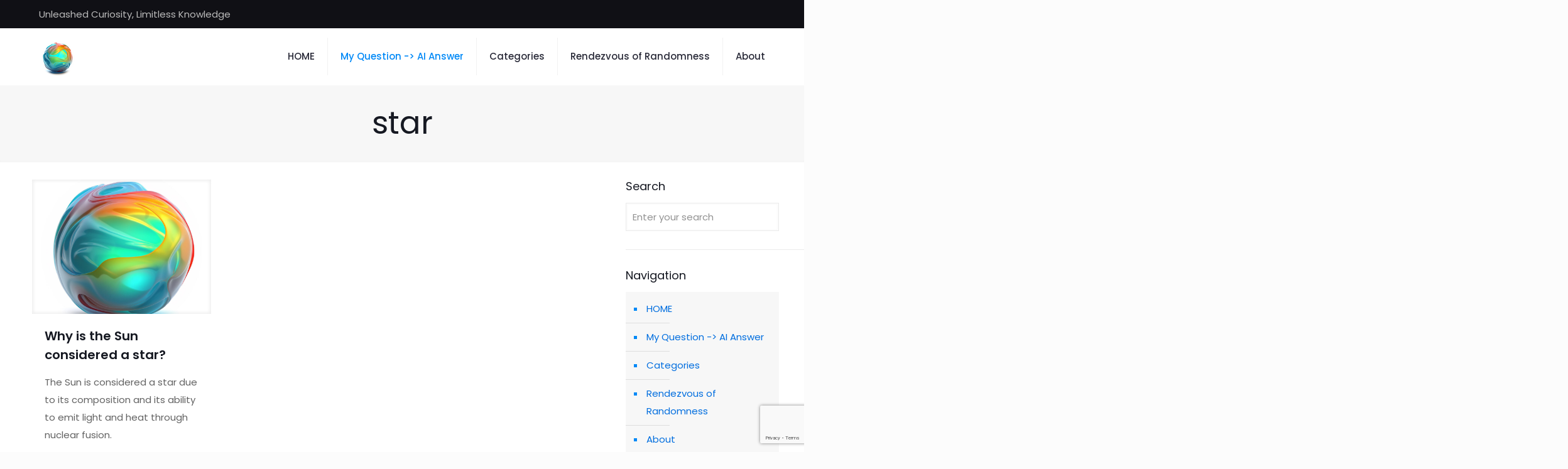

--- FILE ---
content_type: text/html; charset=UTF-8
request_url: https://myquestion.ai/tag/star/
body_size: 31391
content:
<!DOCTYPE html>
<html lang="en-US" class="no-js " itemscope itemtype="https://schema.org/WebPage" >

<head>

<meta charset="UTF-8" />
<title>star &#8211; MyQuestion.ai &#8211; Conversation Partner for All Questions</title>
<meta name='robots' content='max-image-preview:large' />
<meta name="keywords" content="Questions, Answers, AI, Knowledge, Curiosity"/>
<meta name="description" content="Explore a world of knowledge on myquestion.ai. Questions from all areas of knowledge and answers from an AI. Dive into endless curiosity and expand your knowledge without limits."/>
<link rel="alternate" hreflang="en-US" href="https://myquestion.ai/tag/star/"/>
<meta name="format-detection" content="telephone=no">
<meta name="viewport" content="width=device-width, initial-scale=1, maximum-scale=1" />
<link rel="shortcut icon" href="https://myquestion.ai/favicon.ico" type="image/x-icon" />
<link rel="apple-touch-icon" href="https://myquestion.ai/wp-content/uploads/2023/06/apple-touch-icon.png" />
<meta name="theme-color" content="#ffffff" media="(prefers-color-scheme: light)">
<meta name="theme-color" content="#ffffff" media="(prefers-color-scheme: dark)">
<link rel='dns-prefetch' href='//www.googletagmanager.com' />
<link rel='dns-prefetch' href='//fonts.googleapis.com' />
<link rel='dns-prefetch' href='//pagead2.googlesyndication.com' />
<link rel="alternate" type="application/rss+xml" title="MyQuestion.ai - Conversation Partner for All Questions &raquo; Feed" href="https://myquestion.ai/feed/" />
<link rel="alternate" type="application/rss+xml" title="MyQuestion.ai - Conversation Partner for All Questions &raquo; Comments Feed" href="https://myquestion.ai/comments/feed/" />
<link rel="alternate" type="application/rss+xml" title="MyQuestion.ai - Conversation Partner for All Questions &raquo; star Tag Feed" href="https://myquestion.ai/tag/star/feed/" />
<style id='wp-img-auto-sizes-contain-inline-css' type='text/css'>
img:is([sizes=auto i],[sizes^="auto," i]){contain-intrinsic-size:3000px 1500px}
/*# sourceURL=wp-img-auto-sizes-contain-inline-css */
</style>
<style id='wp-emoji-styles-inline-css' type='text/css'>

	img.wp-smiley, img.emoji {
		display: inline !important;
		border: none !important;
		box-shadow: none !important;
		height: 1em !important;
		width: 1em !important;
		margin: 0 0.07em !important;
		vertical-align: -0.1em !important;
		background: none !important;
		padding: 0 !important;
	}
/*# sourceURL=wp-emoji-styles-inline-css */
</style>
<link rel='stylesheet' id='contact-form-7-css' href='https://myquestion.ai/wp-content/plugins/contact-form-7/includes/css/styles.css?ver=6.0.6' type='text/css' media='all' />
<link rel='stylesheet' id='mfn-be-css' href='https://myquestion.ai/wp-content/themes/betheme/css/be.css?ver=28.0.6' type='text/css' media='all' />
<link rel='stylesheet' id='mfn-animations-css' href='https://myquestion.ai/wp-content/themes/betheme/assets/animations/animations.min.css?ver=28.0.6' type='text/css' media='all' />
<link rel='stylesheet' id='mfn-font-awesome-css' href='https://myquestion.ai/wp-content/themes/betheme/fonts/fontawesome/fontawesome.css?ver=28.0.6' type='text/css' media='all' />
<link rel='stylesheet' id='mfn-jplayer-css' href='https://myquestion.ai/wp-content/themes/betheme/assets/jplayer/css/jplayer.blue.monday.min.css?ver=28.0.6' type='text/css' media='all' />
<link rel='stylesheet' id='mfn-responsive-css' href='https://myquestion.ai/wp-content/themes/betheme/css/responsive.css?ver=28.0.6' type='text/css' media='all' />
<link rel='stylesheet' id='mfn-fonts-css' href='https://fonts.googleapis.com/css?family=Poppins%3A1%2C300%2C400%2C400italic%2C500%2C600%2C700%2C700italic&#038;display=swap&#038;ver=6.9' type='text/css' media='all' />
<link rel='stylesheet' id='tablepress-default-css' href='https://myquestion.ai/wp-content/plugins/tablepress/css/build/default.css?ver=3.1.3' type='text/css' media='all' />
<style id='mfn-dynamic-inline-css' type='text/css'>
html{background-color:#FCFCFC}#Wrapper,#Content,.mfn-popup .mfn-popup-content,.mfn-off-canvas-sidebar .mfn-off-canvas-content-wrapper,.mfn-cart-holder,.mfn-header-login,#Top_bar .search_wrapper,#Top_bar .top_bar_right .mfn-live-search-box,.column_livesearch .mfn-live-search-wrapper,.column_livesearch .mfn-live-search-box{background-color:#ffffff}.layout-boxed.mfn-bebuilder-header.mfn-ui #Wrapper .mfn-only-sample-content{background-color:#ffffff}body:not(.template-slider) #Header{min-height:0px}body.header-below:not(.template-slider) #Header{padding-top:0px}#Footer .widgets_wrapper{padding:70px 0}.has-search-overlay.search-overlay-opened #search-overlay{background-color:rgba(0,0,0,0.6)}.elementor-page.elementor-default #Content .the_content .section_wrapper{max-width:100%}.elementor-page.elementor-default #Content .section.the_content{width:100%}.elementor-page.elementor-default #Content .section_wrapper .the_content_wrapper{margin-left:0;margin-right:0;width:100%}body,span.date_label,.timeline_items li h3 span,input[type="date"],input[type="text"],input[type="password"],input[type="tel"],input[type="email"],input[type="url"],textarea,select,.offer_li .title h3,.mfn-menu-item-megamenu{font-family:"Poppins",-apple-system,BlinkMacSystemFont,"Segoe UI",Roboto,Oxygen-Sans,Ubuntu,Cantarell,"Helvetica Neue",sans-serif}.lead,.big{font-family:"Poppins",-apple-system,BlinkMacSystemFont,"Segoe UI",Roboto,Oxygen-Sans,Ubuntu,Cantarell,"Helvetica Neue",sans-serif}#menu > ul > li > a,#overlay-menu ul li a{font-family:"Poppins",-apple-system,BlinkMacSystemFont,"Segoe UI",Roboto,Oxygen-Sans,Ubuntu,Cantarell,"Helvetica Neue",sans-serif}#Subheader .title{font-family:"Poppins",-apple-system,BlinkMacSystemFont,"Segoe UI",Roboto,Oxygen-Sans,Ubuntu,Cantarell,"Helvetica Neue",sans-serif}h1,h2,h3,h4,.text-logo #logo{font-family:"Poppins",-apple-system,BlinkMacSystemFont,"Segoe UI",Roboto,Oxygen-Sans,Ubuntu,Cantarell,"Helvetica Neue",sans-serif}h5,h6{font-family:"Poppins",-apple-system,BlinkMacSystemFont,"Segoe UI",Roboto,Oxygen-Sans,Ubuntu,Cantarell,"Helvetica Neue",sans-serif}blockquote{font-family:"Poppins",-apple-system,BlinkMacSystemFont,"Segoe UI",Roboto,Oxygen-Sans,Ubuntu,Cantarell,"Helvetica Neue",sans-serif}.chart_box .chart .num,.counter .desc_wrapper .number-wrapper,.how_it_works .image .number,.pricing-box .plan-header .price,.quick_fact .number-wrapper,.woocommerce .product div.entry-summary .price{font-family:"Poppins",-apple-system,BlinkMacSystemFont,"Segoe UI",Roboto,Oxygen-Sans,Ubuntu,Cantarell,"Helvetica Neue",sans-serif}body,.mfn-menu-item-megamenu{font-size:15px;line-height:28px;font-weight:400;letter-spacing:0px}.lead,.big{font-size:17px;line-height:30px;font-weight:400;letter-spacing:0px}#menu > ul > li > a,#overlay-menu ul li a{font-size:15px;font-weight:500;letter-spacing:0px}#overlay-menu ul li a{line-height:22.5px}#Subheader .title{font-size:50px;line-height:60px;font-weight:400;letter-spacing:0px}h1,.text-logo #logo{font-size:50px;line-height:60px;font-weight:500;letter-spacing:0px}h2{font-size:40px;line-height:50px;font-weight:500;letter-spacing:0px}h3,.woocommerce ul.products li.product h3,.woocommerce #customer_login h2{font-size:30px;line-height:40px;font-weight:400;letter-spacing:0px}h4,.woocommerce .woocommerce-order-details__title,.woocommerce .wc-bacs-bank-details-heading,.woocommerce .woocommerce-customer-details h2{font-size:20px;line-height:30px;font-weight:600;letter-spacing:0px}h5{font-size:18px;line-height:30px;font-weight:400;letter-spacing:0px}h6{font-size:15px;line-height:26px;font-weight:700;letter-spacing:0px}#Intro .intro-title{font-size:70px;line-height:70px;font-weight:400;letter-spacing:0px}@media only screen and (min-width:768px) and (max-width:959px){body,.mfn-menu-item-megamenu{font-size:13px;line-height:24px;font-weight:400;letter-spacing:0px}.lead,.big{font-size:14px;line-height:26px;font-weight:400;letter-spacing:0px}#menu > ul > li > a,#overlay-menu ul li a{font-size:13px;font-weight:500;letter-spacing:0px}#overlay-menu ul li a{line-height:19.5px}#Subheader .title{font-size:43px;line-height:51px;font-weight:400;letter-spacing:0px}h1,.text-logo #logo{font-size:43px;line-height:51px;font-weight:500;letter-spacing:0px}h2{font-size:34px;line-height:43px;font-weight:500;letter-spacing:0px}h3,.woocommerce ul.products li.product h3,.woocommerce #customer_login h2{font-size:26px;line-height:34px;font-weight:400;letter-spacing:0px}h4,.woocommerce .woocommerce-order-details__title,.woocommerce .wc-bacs-bank-details-heading,.woocommerce .woocommerce-customer-details h2{font-size:17px;line-height:26px;font-weight:600;letter-spacing:0px}h5{font-size:15px;line-height:26px;font-weight:400;letter-spacing:0px}h6{font-size:13px;line-height:22px;font-weight:700;letter-spacing:0px}#Intro .intro-title{font-size:60px;line-height:60px;font-weight:400;letter-spacing:0px}blockquote{font-size:15px}.chart_box .chart .num{font-size:45px;line-height:45px}.counter .desc_wrapper .number-wrapper{font-size:45px;line-height:45px}.counter .desc_wrapper .title{font-size:14px;line-height:18px}.faq .question .title{font-size:14px}.fancy_heading .title{font-size:38px;line-height:38px}.offer .offer_li .desc_wrapper .title h3{font-size:32px;line-height:32px}.offer_thumb_ul li.offer_thumb_li .desc_wrapper .title h3{font-size:32px;line-height:32px}.pricing-box .plan-header h2{font-size:27px;line-height:27px}.pricing-box .plan-header .price > span{font-size:40px;line-height:40px}.pricing-box .plan-header .price sup.currency{font-size:18px;line-height:18px}.pricing-box .plan-header .price sup.period{font-size:14px;line-height:14px}.quick_fact .number-wrapper{font-size:80px;line-height:80px}.trailer_box .desc h2{font-size:27px;line-height:27px}.widget > h3{font-size:17px;line-height:20px}}@media only screen and (min-width:480px) and (max-width:767px){body,.mfn-menu-item-megamenu{font-size:13px;line-height:21px;font-weight:400;letter-spacing:0px}.lead,.big{font-size:13px;line-height:23px;font-weight:400;letter-spacing:0px}#menu > ul > li > a,#overlay-menu ul li a{font-size:13px;font-weight:500;letter-spacing:0px}#overlay-menu ul li a{line-height:19.5px}#Subheader .title{font-size:38px;line-height:45px;font-weight:400;letter-spacing:0px}h1,.text-logo #logo{font-size:38px;line-height:45px;font-weight:500;letter-spacing:0px}h2{font-size:30px;line-height:38px;font-weight:500;letter-spacing:0px}h3,.woocommerce ul.products li.product h3,.woocommerce #customer_login h2{font-size:23px;line-height:30px;font-weight:400;letter-spacing:0px}h4,.woocommerce .woocommerce-order-details__title,.woocommerce .wc-bacs-bank-details-heading,.woocommerce .woocommerce-customer-details h2{font-size:15px;line-height:23px;font-weight:600;letter-spacing:0px}h5{font-size:14px;line-height:23px;font-weight:400;letter-spacing:0px}h6{font-size:13px;line-height:20px;font-weight:700;letter-spacing:0px}#Intro .intro-title{font-size:53px;line-height:53px;font-weight:400;letter-spacing:0px}blockquote{font-size:14px}.chart_box .chart .num{font-size:40px;line-height:40px}.counter .desc_wrapper .number-wrapper{font-size:40px;line-height:40px}.counter .desc_wrapper .title{font-size:13px;line-height:16px}.faq .question .title{font-size:13px}.fancy_heading .title{font-size:34px;line-height:34px}.offer .offer_li .desc_wrapper .title h3{font-size:28px;line-height:28px}.offer_thumb_ul li.offer_thumb_li .desc_wrapper .title h3{font-size:28px;line-height:28px}.pricing-box .plan-header h2{font-size:24px;line-height:24px}.pricing-box .plan-header .price > span{font-size:34px;line-height:34px}.pricing-box .plan-header .price sup.currency{font-size:16px;line-height:16px}.pricing-box .plan-header .price sup.period{font-size:13px;line-height:13px}.quick_fact .number-wrapper{font-size:70px;line-height:70px}.trailer_box .desc h2{font-size:24px;line-height:24px}.widget > h3{font-size:16px;line-height:19px}}@media only screen and (max-width:479px){body,.mfn-menu-item-megamenu{font-size:13px;line-height:19px;font-weight:400;letter-spacing:0px}.lead,.big{font-size:13px;line-height:19px;font-weight:400;letter-spacing:0px}#menu > ul > li > a,#overlay-menu ul li a{font-size:13px;font-weight:500;letter-spacing:0px}#overlay-menu ul li a{line-height:19.5px}#Subheader .title{font-size:30px;line-height:36px;font-weight:400;letter-spacing:0px}h1,.text-logo #logo{font-size:30px;line-height:36px;font-weight:500;letter-spacing:0px}h2{font-size:24px;line-height:30px;font-weight:500;letter-spacing:0px}h3,.woocommerce ul.products li.product h3,.woocommerce #customer_login h2{font-size:18px;line-height:24px;font-weight:400;letter-spacing:0px}h4,.woocommerce .woocommerce-order-details__title,.woocommerce .wc-bacs-bank-details-heading,.woocommerce .woocommerce-customer-details h2{font-size:13px;line-height:19px;font-weight:600;letter-spacing:0px}h5{font-size:13px;line-height:19px;font-weight:400;letter-spacing:0px}h6{font-size:13px;line-height:19px;font-weight:700;letter-spacing:0px}#Intro .intro-title{font-size:42px;line-height:42px;font-weight:400;letter-spacing:0px}blockquote{font-size:13px}.chart_box .chart .num{font-size:35px;line-height:35px}.counter .desc_wrapper .number-wrapper{font-size:35px;line-height:35px}.counter .desc_wrapper .title{font-size:13px;line-height:26px}.faq .question .title{font-size:13px}.fancy_heading .title{font-size:30px;line-height:30px}.offer .offer_li .desc_wrapper .title h3{font-size:26px;line-height:26px}.offer_thumb_ul li.offer_thumb_li .desc_wrapper .title h3{font-size:26px;line-height:26px}.pricing-box .plan-header h2{font-size:21px;line-height:21px}.pricing-box .plan-header .price > span{font-size:32px;line-height:32px}.pricing-box .plan-header .price sup.currency{font-size:14px;line-height:14px}.pricing-box .plan-header .price sup.period{font-size:13px;line-height:13px}.quick_fact .number-wrapper{font-size:60px;line-height:60px}.trailer_box .desc h2{font-size:21px;line-height:21px}.widget > h3{font-size:15px;line-height:18px}}.with_aside .sidebar.columns{width:23%}.with_aside .sections_group{width:77%}.aside_both .sidebar.columns{width:18%}.aside_both .sidebar.sidebar-1{margin-left:-82%}.aside_both .sections_group{width:64%;margin-left:18%}@media only screen and (min-width:1240px){#Wrapper,.with_aside .content_wrapper{max-width:1240px}body.layout-boxed.mfn-header-scrolled .mfn-header-tmpl.mfn-sticky-layout-width{max-width:1240px;left:0;right:0;margin-left:auto;margin-right:auto}body.layout-boxed:not(.mfn-header-scrolled) .mfn-header-tmpl.mfn-header-layout-width,body.layout-boxed .mfn-header-tmpl.mfn-header-layout-width:not(.mfn-hasSticky){max-width:1240px;left:0;right:0;margin-left:auto;margin-right:auto}body.layout-boxed.mfn-bebuilder-header.mfn-ui .mfn-only-sample-content{max-width:1240px;margin-left:auto;margin-right:auto}.section_wrapper,.container{max-width:1220px}.layout-boxed.header-boxed #Top_bar.is-sticky{max-width:1240px}}@media only screen and (max-width:767px){#Wrapper{max-width:calc(100% - 67px)}.content_wrapper .section_wrapper,.container,.four.columns .widget-area{max-width:550px !important;padding-left:33px;padding-right:33px}}body{--mfn-button-font-family:inherit;--mfn-button-font-size:15px;--mfn-button-font-weight:400;--mfn-button-font-style:inherit;--mfn-button-letter-spacing:0px;--mfn-button-padding:16px 20px 16px 20px;--mfn-button-border-width:0;--mfn-button-border-radius:5px 5px 5px 5px;--mfn-button-gap:10px;--mfn-button-transition:0.2s;--mfn-button-color:#747474;--mfn-button-color-hover:#747474;--mfn-button-bg:#f7f7f7;--mfn-button-bg-hover:#eaeaea;--mfn-button-border-color:transparent;--mfn-button-border-color-hover:transparent;--mfn-button-icon-color:#747474;--mfn-button-icon-color-hover:#747474;--mfn-button-box-shadow:unset;--mfn-button-theme-color:#ffffff;--mfn-button-theme-color-hover:#ffffff;--mfn-button-theme-bg:#0089f7;--mfn-button-theme-bg-hover:#007cea;--mfn-button-theme-border-color:transparent;--mfn-button-theme-border-color-hover:transparent;--mfn-button-theme-icon-color:#ffffff;--mfn-button-theme-icon-color-hover:#ffffff;--mfn-button-theme-box-shadow:unset;--mfn-button-shop-color:#ffffff;--mfn-button-shop-color-hover:#ffffff;--mfn-button-shop-bg:#0089f7;--mfn-button-shop-bg-hover:#007cea;--mfn-button-shop-border-color:transparent;--mfn-button-shop-border-color-hover:transparent;--mfn-button-shop-icon-color:#626262;--mfn-button-shop-icon-color-hover:#626262;--mfn-button-shop-box-shadow:unset;--mfn-button-action-color:#ffffff;--mfn-button-action-color-hover:#ffffff;--mfn-button-action-bg:#0089f7;--mfn-button-action-bg-hover:#007cea;--mfn-button-action-border-color:transparent;--mfn-button-action-border-color-hover:transparent;--mfn-button-action-icon-color:#ffffff;--mfn-button-action-icon-color-hover:#ffffff;--mfn-button-action-box-shadow:unset}@media only screen and (max-width:959px){body{}}@media only screen and (max-width:768px){body{}}.mfn-cookies{--mfn-gdpr2-container-text-color:#626262;--mfn-gdpr2-container-strong-color:#07070a;--mfn-gdpr2-container-bg:#ffffff;--mfn-gdpr2-container-overlay:rgba(25,37,48,0.6);--mfn-gdpr2-details-box-bg:#fbfbfb;--mfn-gdpr2-details-switch-bg:#00032a;--mfn-gdpr2-details-switch-bg-active:#5acb65;--mfn-gdpr2-tabs-text-color:#07070a;--mfn-gdpr2-tabs-text-color-active:#0089f7;--mfn-gdpr2-tabs-border:rgba(8,8,14,0.1);--mfn-gdpr2-buttons-box-bg:#fbfbfb}#Top_bar #logo,.header-fixed #Top_bar #logo,.header-plain #Top_bar #logo,.header-transparent #Top_bar #logo{height:60px;line-height:60px;padding:15px 0}.logo-overflow #Top_bar:not(.is-sticky) .logo{height:90px}#Top_bar .menu > li > a{padding:15px 0}.menu-highlight:not(.header-creative) #Top_bar .menu > li > a{margin:20px 0}.header-plain:not(.menu-highlight) #Top_bar .menu > li > a span:not(.description){line-height:90px}.header-fixed #Top_bar .menu > li > a{padding:30px 0}@media only screen and (max-width:767px){.mobile-header-mini #Top_bar #logo{height:50px!important;line-height:50px!important;margin:5px 0}}#Top_bar #logo img.svg{width:100px}.image_frame,.wp-caption{border-width:0px}.alert{border-radius:0px}#Top_bar .top_bar_right .top-bar-right-input input{width:200px}.mfn-live-search-box .mfn-live-search-list{max-height:300px}#Side_slide{right:-250px;width:250px}#Side_slide.left{left:-250px}.blog-teaser li .desc-wrapper .desc{background-position-y:-1px}.mfn-free-delivery-info{--mfn-free-delivery-bar:#0089F7;--mfn-free-delivery-bg:rgba(0,0,0,0.1);--mfn-free-delivery-achieved:#0089F7}#back_to_top i{color:#65666C}@media only screen and ( max-width:767px ){}@media only screen and (min-width:1240px){body:not(.header-simple) #Top_bar #menu{display:block!important}.tr-menu #Top_bar #menu{background:none!important}#Top_bar .menu > li > ul.mfn-megamenu > li{float:left}#Top_bar .menu > li > ul.mfn-megamenu > li.mfn-megamenu-cols-1{width:100%}#Top_bar .menu > li > ul.mfn-megamenu > li.mfn-megamenu-cols-2{width:50%}#Top_bar .menu > li > ul.mfn-megamenu > li.mfn-megamenu-cols-3{width:33.33%}#Top_bar .menu > li > ul.mfn-megamenu > li.mfn-megamenu-cols-4{width:25%}#Top_bar .menu > li > ul.mfn-megamenu > li.mfn-megamenu-cols-5{width:20%}#Top_bar .menu > li > ul.mfn-megamenu > li.mfn-megamenu-cols-6{width:16.66%}#Top_bar .menu > li > ul.mfn-megamenu > li > ul{display:block!important;position:inherit;left:auto;top:auto;border-width:0 1px 0 0}#Top_bar .menu > li > ul.mfn-megamenu > li:last-child > ul{border:0}#Top_bar .menu > li > ul.mfn-megamenu > li > ul li{width:auto}#Top_bar .menu > li > ul.mfn-megamenu a.mfn-megamenu-title{text-transform:uppercase;font-weight:400;background:none}#Top_bar .menu > li > ul.mfn-megamenu a .menu-arrow{display:none}.menuo-right #Top_bar .menu > li > ul.mfn-megamenu{left:0;width:98%!important;margin:0 1%;padding:20px 0}.menuo-right #Top_bar .menu > li > ul.mfn-megamenu-bg{box-sizing:border-box}#Top_bar .menu > li > ul.mfn-megamenu-bg{padding:20px 166px 20px 20px;background-repeat:no-repeat;background-position:right bottom}.rtl #Top_bar .menu > li > ul.mfn-megamenu-bg{padding-left:166px;padding-right:20px;background-position:left bottom}#Top_bar .menu > li > ul.mfn-megamenu-bg > li{background:none}#Top_bar .menu > li > ul.mfn-megamenu-bg > li a{border:none}#Top_bar .menu > li > ul.mfn-megamenu-bg > li > ul{background:none!important;-webkit-box-shadow:0 0 0 0;-moz-box-shadow:0 0 0 0;box-shadow:0 0 0 0}.mm-vertical #Top_bar .container{position:relative}.mm-vertical #Top_bar .top_bar_left{position:static}.mm-vertical #Top_bar .menu > li ul{box-shadow:0 0 0 0 transparent!important;background-image:none}.mm-vertical #Top_bar .menu > li > ul.mfn-megamenu{padding:20px 0}.mm-vertical.header-plain #Top_bar .menu > li > ul.mfn-megamenu{width:100%!important;margin:0}.mm-vertical #Top_bar .menu > li > ul.mfn-megamenu > li{display:table-cell;float:none!important;width:10%;padding:0 15px;border-right:1px solid rgba(0,0,0,0.05)}.mm-vertical #Top_bar .menu > li > ul.mfn-megamenu > li:last-child{border-right-width:0}.mm-vertical #Top_bar .menu > li > ul.mfn-megamenu > li.hide-border{border-right-width:0}.mm-vertical #Top_bar .menu > li > ul.mfn-megamenu > li a{border-bottom-width:0;padding:9px 15px;line-height:120%}.mm-vertical #Top_bar .menu > li > ul.mfn-megamenu a.mfn-megamenu-title{font-weight:700}.rtl .mm-vertical #Top_bar .menu > li > ul.mfn-megamenu > li:first-child{border-right-width:0}.rtl .mm-vertical #Top_bar .menu > li > ul.mfn-megamenu > li:last-child{border-right-width:1px}body.header-shop #Top_bar #menu{display:flex!important;background-color:transparent}.header-shop #Top_bar.is-sticky .top_bar_row_second{display:none}.header-plain:not(.menuo-right) #Header .top_bar_left{width:auto!important}.header-stack.header-center #Top_bar #menu{display:inline-block!important}.header-simple #Top_bar #menu{display:none;height:auto;width:300px;bottom:auto;top:100%;right:1px;position:absolute;margin:0}.header-simple #Header a.responsive-menu-toggle{display:block;right:10px}.header-simple #Top_bar #menu > ul{width:100%;float:left}.header-simple #Top_bar #menu ul li{width:100%;padding-bottom:0;border-right:0;position:relative}.header-simple #Top_bar #menu ul li a{padding:0 20px;margin:0;display:block;height:auto;line-height:normal;border:none}.header-simple #Top_bar #menu ul li a:not(.menu-toggle):after{display:none}.header-simple #Top_bar #menu ul li a span{border:none;line-height:44px;display:inline;padding:0}.header-simple #Top_bar #menu ul li.submenu .menu-toggle{display:block;position:absolute;right:0;top:0;width:44px;height:44px;line-height:44px;font-size:30px;font-weight:300;text-align:center;cursor:pointer;color:#444;opacity:0.33;transform:unset}.header-simple #Top_bar #menu ul li.submenu .menu-toggle:after{content:"+";position:static}.header-simple #Top_bar #menu ul li.hover > .menu-toggle:after{content:"-"}.header-simple #Top_bar #menu ul li.hover a{border-bottom:0}.header-simple #Top_bar #menu ul.mfn-megamenu li .menu-toggle{display:none}.header-simple #Top_bar #menu ul li ul{position:relative!important;left:0!important;top:0;padding:0;margin:0!important;width:auto!important;background-image:none}.header-simple #Top_bar #menu ul li ul li{width:100%!important;display:block;padding:0}.header-simple #Top_bar #menu ul li ul li a{padding:0 20px 0 30px}.header-simple #Top_bar #menu ul li ul li a .menu-arrow{display:none}.header-simple #Top_bar #menu ul li ul li a span{padding:0}.header-simple #Top_bar #menu ul li ul li a span:after{display:none!important}.header-simple #Top_bar .menu > li > ul.mfn-megamenu a.mfn-megamenu-title{text-transform:uppercase;font-weight:400}.header-simple #Top_bar .menu > li > ul.mfn-megamenu > li > ul{display:block!important;position:inherit;left:auto;top:auto}.header-simple #Top_bar #menu ul li ul li ul{border-left:0!important;padding:0;top:0}.header-simple #Top_bar #menu ul li ul li ul li a{padding:0 20px 0 40px}.rtl.header-simple #Top_bar #menu{left:1px;right:auto}.rtl.header-simple #Top_bar a.responsive-menu-toggle{left:10px;right:auto}.rtl.header-simple #Top_bar #menu ul li.submenu .menu-toggle{left:0;right:auto}.rtl.header-simple #Top_bar #menu ul li ul{left:auto!important;right:0!important}.rtl.header-simple #Top_bar #menu ul li ul li a{padding:0 30px 0 20px}.rtl.header-simple #Top_bar #menu ul li ul li ul li a{padding:0 40px 0 20px}.menu-highlight #Top_bar .menu > li{margin:0 2px}.menu-highlight:not(.header-creative) #Top_bar .menu > li > a{padding:0;-webkit-border-radius:5px;border-radius:5px}.menu-highlight #Top_bar .menu > li > a:after{display:none}.menu-highlight #Top_bar .menu > li > a span:not(.description){line-height:50px}.menu-highlight #Top_bar .menu > li > a span.description{display:none}.menu-highlight.header-stack #Top_bar .menu > li > a{margin:10px 0!important}.menu-highlight.header-stack #Top_bar .menu > li > a span:not(.description){line-height:40px}.menu-highlight.header-simple #Top_bar #menu ul li,.menu-highlight.header-creative #Top_bar #menu ul li{margin:0}.menu-highlight.header-simple #Top_bar #menu ul li > a,.menu-highlight.header-creative #Top_bar #menu ul li > a{-webkit-border-radius:0;border-radius:0}.menu-highlight:not(.header-fixed):not(.header-simple) #Top_bar.is-sticky .menu > li > a{margin:10px 0!important;padding:5px 0!important}.menu-highlight:not(.header-fixed):not(.header-simple) #Top_bar.is-sticky .menu > li > a span{line-height:30px!important}.header-modern.menu-highlight.menuo-right .menu_wrapper{margin-right:20px}.menu-line-below #Top_bar .menu > li > a:not(.menu-toggle):after{top:auto;bottom:-4px}.menu-line-below #Top_bar.is-sticky .menu > li > a:not(.menu-toggle):after{top:auto;bottom:-4px}.menu-line-below-80 #Top_bar:not(.is-sticky) .menu > li > a:not(.menu-toggle):after{height:4px;left:10%;top:50%;margin-top:20px;width:80%}.menu-line-below-80-1 #Top_bar:not(.is-sticky) .menu > li > a:not(.menu-toggle):after{height:1px;left:10%;top:50%;margin-top:20px;width:80%}.menu-link-color #Top_bar .menu > li > a:not(.menu-toggle):after{display:none!important}.menu-arrow-top #Top_bar .menu > li > a:after{background:none repeat scroll 0 0 rgba(0,0,0,0)!important;border-color:#ccc transparent transparent;border-style:solid;border-width:7px 7px 0;display:block;height:0;left:50%;margin-left:-7px;top:0!important;width:0}.menu-arrow-top #Top_bar.is-sticky .menu > li > a:after{top:0!important}.menu-arrow-bottom #Top_bar .menu > li > a:after{background:none!important;border-color:transparent transparent #ccc;border-style:solid;border-width:0 7px 7px;display:block;height:0;left:50%;margin-left:-7px;top:auto;bottom:0;width:0}.menu-arrow-bottom #Top_bar.is-sticky .menu > li > a:after{top:auto;bottom:0}.menuo-no-borders #Top_bar .menu > li > a span{border-width:0!important}.menuo-no-borders #Header_creative #Top_bar .menu > li > a span{border-bottom-width:0}.menuo-no-borders.header-plain #Top_bar a#header_cart,.menuo-no-borders.header-plain #Top_bar a#search_button,.menuo-no-borders.header-plain #Top_bar .wpml-languages,.menuo-no-borders.header-plain #Top_bar a.action_button{border-width:0}.menuo-right #Top_bar .menu_wrapper{float:right}.menuo-right.header-stack:not(.header-center) #Top_bar .menu_wrapper{margin-right:150px}body.header-creative{padding-left:50px}body.header-creative.header-open{padding-left:250px}body.error404,body.under-construction,body.elementor-maintenance-mode,body.template-blank,body.under-construction.header-rtl.header-creative.header-open{padding-left:0!important;padding-right:0!important}.header-creative.footer-fixed #Footer,.header-creative.footer-sliding #Footer,.header-creative.footer-stick #Footer.is-sticky{box-sizing:border-box;padding-left:50px}.header-open.footer-fixed #Footer,.header-open.footer-sliding #Footer,.header-creative.footer-stick #Footer.is-sticky{padding-left:250px}.header-rtl.header-creative.footer-fixed #Footer,.header-rtl.header-creative.footer-sliding #Footer,.header-rtl.header-creative.footer-stick #Footer.is-sticky{padding-left:0;padding-right:50px}.header-rtl.header-open.footer-fixed #Footer,.header-rtl.header-open.footer-sliding #Footer,.header-rtl.header-creative.footer-stick #Footer.is-sticky{padding-right:250px}#Header_creative{background-color:#fff;position:fixed;width:250px;height:100%;left:-200px;top:0;z-index:9002;-webkit-box-shadow:2px 0 4px 2px rgba(0,0,0,.15);box-shadow:2px 0 4px 2px rgba(0,0,0,.15)}#Header_creative .container{width:100%}#Header_creative .creative-wrapper{opacity:0;margin-right:50px}#Header_creative a.creative-menu-toggle{display:block;width:34px;height:34px;line-height:34px;font-size:22px;text-align:center;position:absolute;top:10px;right:8px;border-radius:3px}.admin-bar #Header_creative a.creative-menu-toggle{top:42px}#Header_creative #Top_bar{position:static;width:100%}#Header_creative #Top_bar .top_bar_left{width:100%!important;float:none}#Header_creative #Top_bar .logo{float:none;text-align:center;margin:15px 0}#Header_creative #Top_bar #menu{background-color:transparent}#Header_creative #Top_bar .menu_wrapper{float:none;margin:0 0 30px}#Header_creative #Top_bar .menu > li{width:100%;float:none;position:relative}#Header_creative #Top_bar .menu > li > a{padding:0;text-align:center}#Header_creative #Top_bar .menu > li > a:after{display:none}#Header_creative #Top_bar .menu > li > a span{border-right:0;border-bottom-width:1px;line-height:38px}#Header_creative #Top_bar .menu li ul{left:100%;right:auto;top:0;box-shadow:2px 2px 2px 0 rgba(0,0,0,0.03);-webkit-box-shadow:2px 2px 2px 0 rgba(0,0,0,0.03)}#Header_creative #Top_bar .menu > li > ul.mfn-megamenu{margin:0;width:700px!important}#Header_creative #Top_bar .menu > li > ul.mfn-megamenu > li > ul{left:0}#Header_creative #Top_bar .menu li ul li a{padding-top:9px;padding-bottom:8px}#Header_creative #Top_bar .menu li ul li ul{top:0}#Header_creative #Top_bar .menu > li > a span.description{display:block;font-size:13px;line-height:28px!important;clear:both}.menuo-arrows #Top_bar .menu > li.submenu > a > span:after{content:unset!important}#Header_creative #Top_bar .top_bar_right{width:100%!important;float:left;height:auto;margin-bottom:35px;text-align:center;padding:0 20px;top:0;-webkit-box-sizing:border-box;-moz-box-sizing:border-box;box-sizing:border-box}#Header_creative #Top_bar .top_bar_right:before{content:none}#Header_creative #Top_bar .top_bar_right .top_bar_right_wrapper{flex-wrap:wrap;justify-content:center}#Header_creative #Top_bar .top_bar_right .top-bar-right-icon,#Header_creative #Top_bar .top_bar_right .wpml-languages,#Header_creative #Top_bar .top_bar_right .top-bar-right-button,#Header_creative #Top_bar .top_bar_right .top-bar-right-input{min-height:30px;margin:5px}#Header_creative #Top_bar .search_wrapper{left:100%;top:auto}#Header_creative #Top_bar .banner_wrapper{display:block;text-align:center}#Header_creative #Top_bar .banner_wrapper img{max-width:100%;height:auto;display:inline-block}#Header_creative #Action_bar{display:none;position:absolute;bottom:0;top:auto;clear:both;padding:0 20px;box-sizing:border-box}#Header_creative #Action_bar .contact_details{width:100%;text-align:center;margin-bottom:20px}#Header_creative #Action_bar .contact_details li{padding:0}#Header_creative #Action_bar .social{float:none;text-align:center;padding:5px 0 15px}#Header_creative #Action_bar .social li{margin-bottom:2px}#Header_creative #Action_bar .social-menu{float:none;text-align:center}#Header_creative #Action_bar .social-menu li{border-color:rgba(0,0,0,.1)}#Header_creative .social li a{color:rgba(0,0,0,.5)}#Header_creative .social li a:hover{color:#000}#Header_creative .creative-social{position:absolute;bottom:10px;right:0;width:50px}#Header_creative .creative-social li{display:block;float:none;width:100%;text-align:center;margin-bottom:5px}.header-creative .fixed-nav.fixed-nav-prev{margin-left:50px}.header-creative.header-open .fixed-nav.fixed-nav-prev{margin-left:250px}.menuo-last #Header_creative #Top_bar .menu li.last ul{top:auto;bottom:0}.header-open #Header_creative{left:0}.header-open #Header_creative .creative-wrapper{opacity:1;margin:0!important}.header-open #Header_creative .creative-menu-toggle,.header-open #Header_creative .creative-social{display:none}.header-open #Header_creative #Action_bar{display:block}body.header-rtl.header-creative{padding-left:0;padding-right:50px}.header-rtl #Header_creative{left:auto;right:-200px}.header-rtl #Header_creative .creative-wrapper{margin-left:50px;margin-right:0}.header-rtl #Header_creative a.creative-menu-toggle{left:8px;right:auto}.header-rtl #Header_creative .creative-social{left:0;right:auto}.header-rtl #Footer #back_to_top.sticky{right:125px}.header-rtl #popup_contact{right:70px}.header-rtl #Header_creative #Top_bar .menu li ul{left:auto;right:100%}.header-rtl #Header_creative #Top_bar .search_wrapper{left:auto;right:100%}.header-rtl .fixed-nav.fixed-nav-prev{margin-left:0!important}.header-rtl .fixed-nav.fixed-nav-next{margin-right:50px}body.header-rtl.header-creative.header-open{padding-left:0;padding-right:250px!important}.header-rtl.header-open #Header_creative{left:auto;right:0}.header-rtl.header-open #Footer #back_to_top.sticky{right:325px}.header-rtl.header-open #popup_contact{right:270px}.header-rtl.header-open .fixed-nav.fixed-nav-next{margin-right:250px}#Header_creative.active{left:-1px}.header-rtl #Header_creative.active{left:auto;right:-1px}#Header_creative.active .creative-wrapper{opacity:1;margin:0}.header-creative .vc_row[data-vc-full-width]{padding-left:50px}.header-creative.header-open .vc_row[data-vc-full-width]{padding-left:250px}.header-open .vc_parallax .vc_parallax-inner{left:auto;width:calc(100% - 250px)}.header-open.header-rtl .vc_parallax .vc_parallax-inner{left:0;right:auto}#Header_creative.scroll{height:100%;overflow-y:auto}#Header_creative.scroll:not(.dropdown) .menu li ul{display:none!important}#Header_creative.scroll #Action_bar{position:static}#Header_creative.dropdown{outline:none}#Header_creative.dropdown #Top_bar .menu_wrapper{float:left;width:100%}#Header_creative.dropdown #Top_bar #menu ul li{position:relative;float:left}#Header_creative.dropdown #Top_bar #menu ul li a:not(.menu-toggle):after{display:none}#Header_creative.dropdown #Top_bar #menu ul li a span{line-height:38px;padding:0}#Header_creative.dropdown #Top_bar #menu ul li.submenu .menu-toggle{display:block;position:absolute;right:0;top:0;width:38px;height:38px;line-height:38px;font-size:26px;font-weight:300;text-align:center;cursor:pointer;color:#444;opacity:0.33;z-index:203}#Header_creative.dropdown #Top_bar #menu ul li.submenu .menu-toggle:after{content:"+";position:static}#Header_creative.dropdown #Top_bar #menu ul li.hover > .menu-toggle:after{content:"-"}#Header_creative.dropdown #Top_bar #menu ul.sub-menu li:not(:last-of-type) a{border-bottom:0}#Header_creative.dropdown #Top_bar #menu ul.mfn-megamenu li .menu-toggle{display:none}#Header_creative.dropdown #Top_bar #menu ul li ul{position:relative!important;left:0!important;top:0;padding:0;margin-left:0!important;width:auto!important;background-image:none}#Header_creative.dropdown #Top_bar #menu ul li ul li{width:100%!important}#Header_creative.dropdown #Top_bar #menu ul li ul li a{padding:0 10px;text-align:center}#Header_creative.dropdown #Top_bar #menu ul li ul li a .menu-arrow{display:none}#Header_creative.dropdown #Top_bar #menu ul li ul li a span{padding:0}#Header_creative.dropdown #Top_bar #menu ul li ul li a span:after{display:none!important}#Header_creative.dropdown #Top_bar .menu > li > ul.mfn-megamenu a.mfn-megamenu-title{text-transform:uppercase;font-weight:400}#Header_creative.dropdown #Top_bar .menu > li > ul.mfn-megamenu > li > ul{display:block!important;position:inherit;left:auto;top:auto}#Header_creative.dropdown #Top_bar #menu ul li ul li ul{border-left:0!important;padding:0;top:0}#Header_creative{transition:left .5s ease-in-out,right .5s ease-in-out}#Header_creative .creative-wrapper{transition:opacity .5s ease-in-out,margin 0s ease-in-out .5s}#Header_creative.active .creative-wrapper{transition:opacity .5s ease-in-out,margin 0s ease-in-out}}@media only screen and (min-width:1240px){#Top_bar.is-sticky{position:fixed!important;width:100%;left:0;top:-60px;height:60px;z-index:701;background:#fff;opacity:.97;-webkit-box-shadow:0 2px 5px 0 rgba(0,0,0,0.1);-moz-box-shadow:0 2px 5px 0 rgba(0,0,0,0.1);box-shadow:0 2px 5px 0 rgba(0,0,0,0.1)}.layout-boxed.header-boxed #Top_bar.is-sticky{left:50%;-webkit-transform:translateX(-50%);transform:translateX(-50%)}#Top_bar.is-sticky .top_bar_left,#Top_bar.is-sticky .top_bar_right,#Top_bar.is-sticky .top_bar_right:before{background:none;box-shadow:unset}#Top_bar.is-sticky .logo{width:auto;margin:0 30px 0 20px;padding:0}#Top_bar.is-sticky #logo,#Top_bar.is-sticky .custom-logo-link{padding:5px 0!important;height:50px!important;line-height:50px!important}.logo-no-sticky-padding #Top_bar.is-sticky #logo{height:60px!important;line-height:60px!important}#Top_bar.is-sticky #logo img.logo-main{display:none}#Top_bar.is-sticky #logo img.logo-sticky{display:inline;max-height:35px}.logo-sticky-width-auto #Top_bar.is-sticky #logo img.logo-sticky{width:auto}#Top_bar.is-sticky .menu_wrapper{clear:none}#Top_bar.is-sticky .menu_wrapper .menu > li > a{padding:15px 0}#Top_bar.is-sticky .menu > li > a,#Top_bar.is-sticky .menu > li > a span{line-height:30px}#Top_bar.is-sticky .menu > li > a:after{top:auto;bottom:-4px}#Top_bar.is-sticky .menu > li > a span.description{display:none}#Top_bar.is-sticky .secondary_menu_wrapper,#Top_bar.is-sticky .banner_wrapper{display:none}.header-overlay #Top_bar.is-sticky{display:none}.sticky-dark #Top_bar.is-sticky,.sticky-dark #Top_bar.is-sticky #menu{background:rgba(0,0,0,.8)}.sticky-dark #Top_bar.is-sticky .menu > li:not(.current-menu-item) > a{color:#fff}.sticky-dark #Top_bar.is-sticky .top_bar_right .top-bar-right-icon{color:rgba(255,255,255,.9)}.sticky-dark #Top_bar.is-sticky .top_bar_right .top-bar-right-icon svg .path{stroke:rgba(255,255,255,.9)}.sticky-dark #Top_bar.is-sticky .wpml-languages a.active,.sticky-dark #Top_bar.is-sticky .wpml-languages ul.wpml-lang-dropdown{background:rgba(0,0,0,0.1);border-color:rgba(0,0,0,0.1)}.sticky-white #Top_bar.is-sticky,.sticky-white #Top_bar.is-sticky #menu{background:rgba(255,255,255,.8)}.sticky-white #Top_bar.is-sticky .menu > li:not(.current-menu-item) > a{color:#222}.sticky-white #Top_bar.is-sticky .top_bar_right .top-bar-right-icon{color:rgba(0,0,0,.8)}.sticky-white #Top_bar.is-sticky .top_bar_right .top-bar-right-icon svg .path{stroke:rgba(0,0,0,.8)}.sticky-white #Top_bar.is-sticky .wpml-languages a.active,.sticky-white #Top_bar.is-sticky .wpml-languages ul.wpml-lang-dropdown{background:rgba(255,255,255,0.1);border-color:rgba(0,0,0,0.1)}}@media only screen and (min-width:768px) and (max-width:1240px){.header_placeholder{height:0!important}}@media only screen and (max-width:1239px){#Top_bar #menu{display:none;height:auto;width:300px;bottom:auto;top:100%;right:1px;position:absolute;margin:0}#Top_bar a.responsive-menu-toggle{display:block}#Top_bar #menu > ul{width:100%;float:left}#Top_bar #menu ul li{width:100%;padding-bottom:0;border-right:0;position:relative}#Top_bar #menu ul li a{padding:0 25px;margin:0;display:block;height:auto;line-height:normal;border:none}#Top_bar #menu ul li a:not(.menu-toggle):after{display:none}#Top_bar #menu ul li a span{border:none;line-height:44px;display:inline;padding:0}#Top_bar #menu ul li a span.description{margin:0 0 0 5px}#Top_bar #menu ul li.submenu .menu-toggle{display:block;position:absolute;right:15px;top:0;width:44px;height:44px;line-height:44px;font-size:30px;font-weight:300;text-align:center;cursor:pointer;color:#444;opacity:0.33;transform:unset}#Top_bar #menu ul li.submenu .menu-toggle:after{content:"+";position:static}#Top_bar #menu ul li.hover > .menu-toggle:after{content:"-"}#Top_bar #menu ul li.hover a{border-bottom:0}#Top_bar #menu ul li a span:after{display:none!important}#Top_bar #menu ul.mfn-megamenu li .menu-toggle{display:none}.menuo-arrows.keyboard-support #Top_bar .menu > li.submenu > a:not(.menu-toggle):after,.menuo-arrows:not(.keyboard-support) #Top_bar .menu > li.submenu > a:not(.menu-toggle)::after{display:none !important}#Top_bar #menu ul li ul{position:relative!important;left:0!important;top:0;padding:0;margin-left:0!important;width:auto!important;background-image:none!important;box-shadow:0 0 0 0 transparent!important;-webkit-box-shadow:0 0 0 0 transparent!important}#Top_bar #menu ul li ul li{width:100%!important}#Top_bar #menu ul li ul li a{padding:0 20px 0 35px}#Top_bar #menu ul li ul li a .menu-arrow{display:none}#Top_bar #menu ul li ul li a span{padding:0}#Top_bar #menu ul li ul li a span:after{display:none!important}#Top_bar .menu > li > ul.mfn-megamenu a.mfn-megamenu-title{text-transform:uppercase;font-weight:400}#Top_bar .menu > li > ul.mfn-megamenu > li > ul{display:block!important;position:inherit;left:auto;top:auto}#Top_bar #menu ul li ul li ul{border-left:0!important;padding:0;top:0}#Top_bar #menu ul li ul li ul li a{padding:0 20px 0 45px}#Header #menu > ul > li.current-menu-item > a,#Header #menu > ul > li.current_page_item > a,#Header #menu > ul > li.current-menu-parent > a,#Header #menu > ul > li.current-page-parent > a,#Header #menu > ul > li.current-menu-ancestor > a,#Header #menu > ul > li.current_page_ancestor > a{background:rgba(0,0,0,.02)}.rtl #Top_bar #menu{left:1px;right:auto}.rtl #Top_bar a.responsive-menu-toggle{left:20px;right:auto}.rtl #Top_bar #menu ul li.submenu .menu-toggle{left:15px;right:auto;border-left:none;border-right:1px solid #eee;transform:unset}.rtl #Top_bar #menu ul li ul{left:auto!important;right:0!important}.rtl #Top_bar #menu ul li ul li a{padding:0 30px 0 20px}.rtl #Top_bar #menu ul li ul li ul li a{padding:0 40px 0 20px}.header-stack .menu_wrapper a.responsive-menu-toggle{position:static!important;margin:11px 0!important}.header-stack .menu_wrapper #menu{left:0;right:auto}.rtl.header-stack #Top_bar #menu{left:auto;right:0}.admin-bar #Header_creative{top:32px}.header-creative.layout-boxed{padding-top:85px}.header-creative.layout-full-width #Wrapper{padding-top:60px}#Header_creative{position:fixed;width:100%;left:0!important;top:0;z-index:1001}#Header_creative .creative-wrapper{display:block!important;opacity:1!important}#Header_creative .creative-menu-toggle,#Header_creative .creative-social{display:none!important;opacity:1!important}#Header_creative #Top_bar{position:static;width:100%}#Header_creative #Top_bar .one{display:flex}#Header_creative #Top_bar #logo,#Header_creative #Top_bar .custom-logo-link{height:50px;line-height:50px;padding:5px 0}#Header_creative #Top_bar #logo img.logo-sticky{max-height:40px!important}#Header_creative #logo img.logo-main{display:none}#Header_creative #logo img.logo-sticky{display:inline-block}.logo-no-sticky-padding #Header_creative #Top_bar #logo{height:60px;line-height:60px;padding:0}.logo-no-sticky-padding #Header_creative #Top_bar #logo img.logo-sticky{max-height:60px!important}#Header_creative #Action_bar{display:none}#Header_creative #Top_bar .top_bar_right:before{content:none}#Header_creative.scroll{overflow:visible!important}}body{--mfn-clients-tiles-hover:#0089F7;--mfn-icon-box-icon:#0089F7;--mfn-sliding-box-bg:#0089F7;--mfn-woo-body-color:#626262;--mfn-woo-heading-color:#626262;--mfn-woo-themecolor:#0089F7;--mfn-woo-bg-themecolor:#0089F7;--mfn-woo-border-themecolor:#0089F7}#Header_wrapper,#Intro{background-color:#13162f}#Subheader{background-color:rgba(247,247,247,1)}.header-classic #Action_bar,.header-fixed #Action_bar,.header-plain #Action_bar,.header-split #Action_bar,.header-shop #Action_bar,.header-shop-split #Action_bar,.header-stack #Action_bar{background-color:#101015}#Sliding-top{background-color:#545454}#Sliding-top a.sliding-top-control{border-right-color:#545454}#Sliding-top.st-center a.sliding-top-control,#Sliding-top.st-left a.sliding-top-control{border-top-color:#545454}#Footer{background-color:#101015}.grid .post-item,.masonry:not(.tiles) .post-item,.photo2 .post .post-desc-wrapper{background-color:transparent}.portfolio_group .portfolio-item .desc{background-color:transparent}.woocommerce ul.products li.product,.shop_slider .shop_slider_ul li .item_wrapper .desc{background-color:transparent}body,ul.timeline_items,.icon_box a .desc,.icon_box a:hover .desc,.feature_list ul li a,.list_item a,.list_item a:hover,.widget_recent_entries ul li a,.flat_box a,.flat_box a:hover,.story_box .desc,.content_slider.carousel  ul li a .title,.content_slider.flat.description ul li .desc,.content_slider.flat.description ul li a .desc,.post-nav.minimal a i{color:#626262}.lead{color:#2e2e2e}.post-nav.minimal a svg{fill:#626262}.themecolor,.opening_hours .opening_hours_wrapper li span,.fancy_heading_icon .icon_top,.fancy_heading_arrows .icon-right-dir,.fancy_heading_arrows .icon-left-dir,.fancy_heading_line .title,.button-love a.mfn-love,.format-link .post-title .icon-link,.pager-single > span,.pager-single a:hover,.widget_meta ul,.widget_pages ul,.widget_rss ul,.widget_mfn_recent_comments ul li:after,.widget_archive ul,.widget_recent_comments ul li:after,.widget_nav_menu ul,.woocommerce ul.products li.product .price,.shop_slider .shop_slider_ul li .item_wrapper .price,.woocommerce-page ul.products li.product .price,.widget_price_filter .price_label .from,.widget_price_filter .price_label .to,.woocommerce ul.product_list_widget li .quantity .amount,.woocommerce .product div.entry-summary .price,.woocommerce .product .woocommerce-variation-price .price,.woocommerce .star-rating span,#Error_404 .error_pic i,.style-simple #Filters .filters_wrapper ul li a:hover,.style-simple #Filters .filters_wrapper ul li.current-cat a,.style-simple .quick_fact .title,.mfn-cart-holder .mfn-ch-content .mfn-ch-product .woocommerce-Price-amount,.woocommerce .comment-form-rating p.stars a:before,.wishlist .wishlist-row .price,.search-results .search-item .post-product-price,.progress_icons.transparent .progress_icon.themebg{color:#0089F7}.mfn-wish-button.loved:not(.link) .path{fill:#0089F7;stroke:#0089F7}.themebg,#comments .commentlist > li .reply a.comment-reply-link,#Filters .filters_wrapper ul li a:hover,#Filters .filters_wrapper ul li.current-cat a,.fixed-nav .arrow,.offer_thumb .slider_pagination a:before,.offer_thumb .slider_pagination a.selected:after,.pager .pages a:hover,.pager .pages a.active,.pager .pages span.page-numbers.current,.pager-single span:after,.portfolio_group.exposure .portfolio-item .desc-inner .line,.Recent_posts ul li .desc:after,.Recent_posts ul li .photo .c,.slider_pagination a.selected,.slider_pagination .slick-active a,.slider_pagination a.selected:after,.slider_pagination .slick-active a:after,.testimonials_slider .slider_images,.testimonials_slider .slider_images a:after,.testimonials_slider .slider_images:before,#Top_bar .header-cart-count,#Top_bar .header-wishlist-count,.mfn-footer-stickymenu ul li a .header-wishlist-count,.mfn-footer-stickymenu ul li a .header-cart-count,.widget_categories ul,.widget_mfn_menu ul li a:hover,.widget_mfn_menu ul li.current-menu-item:not(.current-menu-ancestor) > a,.widget_mfn_menu ul li.current_page_item:not(.current_page_ancestor) > a,.widget_product_categories ul,.widget_recent_entries ul li:after,.woocommerce-account table.my_account_orders .order-number a,.woocommerce-MyAccount-navigation ul li.is-active a,.style-simple .accordion .question:after,.style-simple .faq .question:after,.style-simple .icon_box .desc_wrapper .title:before,.style-simple #Filters .filters_wrapper ul li a:after,.style-simple .trailer_box:hover .desc,.tp-bullets.simplebullets.round .bullet.selected,.tp-bullets.simplebullets.round .bullet.selected:after,.tparrows.default,.tp-bullets.tp-thumbs .bullet.selected:after{background-color:#0089F7}.Latest_news ul li .photo,.Recent_posts.blog_news ul li .photo,.style-simple .opening_hours .opening_hours_wrapper li label,.style-simple .timeline_items li:hover h3,.style-simple .timeline_items li:nth-child(even):hover h3,.style-simple .timeline_items li:hover .desc,.style-simple .timeline_items li:nth-child(even):hover,.style-simple .offer_thumb .slider_pagination a.selected{border-color:#0089F7}a{color:#006edf}a:hover{color:#0089f7}*::-moz-selection{background-color:#0089F7;color:white}*::selection{background-color:#0089F7;color:white}.blockquote p.author span,.counter .desc_wrapper .title,.article_box .desc_wrapper p,.team .desc_wrapper p.subtitle,.pricing-box .plan-header p.subtitle,.pricing-box .plan-header .price sup.period,.chart_box p,.fancy_heading .inside,.fancy_heading_line .slogan,.post-meta,.post-meta a,.post-footer,.post-footer a span.label,.pager .pages a,.button-love a .label,.pager-single a,#comments .commentlist > li .comment-author .says,.fixed-nav .desc .date,.filters_buttons li.label,.Recent_posts ul li a .desc .date,.widget_recent_entries ul li .post-date,.tp_recent_tweets .twitter_time,.widget_price_filter .price_label,.shop-filters .woocommerce-result-count,.woocommerce ul.product_list_widget li .quantity,.widget_shopping_cart ul.product_list_widget li dl,.product_meta .posted_in,.woocommerce .shop_table .product-name .variation > dd,.shipping-calculator-button:after,.shop_slider .shop_slider_ul li .item_wrapper .price del,.woocommerce .product .entry-summary .woocommerce-product-rating .woocommerce-review-link,.woocommerce .product.style-default .entry-summary .product_meta .tagged_as,.woocommerce .tagged_as,.wishlist .sku_wrapper,.woocommerce .column_product_rating .woocommerce-review-link,.woocommerce #reviews #comments ol.commentlist li .comment-text p.meta .woocommerce-review__verified,.woocommerce #reviews #comments ol.commentlist li .comment-text p.meta .woocommerce-review__dash,.woocommerce #reviews #comments ol.commentlist li .comment-text p.meta .woocommerce-review__published-date,.testimonials_slider .testimonials_slider_ul li .author span,.testimonials_slider .testimonials_slider_ul li .author span a,.Latest_news ul li .desc_footer,.share-simple-wrapper .icons a{color:#a8a8a8}h1,h1 a,h1 a:hover,.text-logo #logo{color:#161922}h2,h2 a,h2 a:hover{color:#161922}h3,h3 a,h3 a:hover{color:#161922}h4,h4 a,h4 a:hover,.style-simple .sliding_box .desc_wrapper h4{color:#161922}h5,h5 a,h5 a:hover{color:#5f6271}h6,h6 a,h6 a:hover,a.content_link .title{color:#161922}.woocommerce #customer_login h2{color:#161922} .woocommerce .woocommerce-order-details__title,.woocommerce .wc-bacs-bank-details-heading,.woocommerce .woocommerce-customer-details h2,.woocommerce #respond .comment-reply-title,.woocommerce #reviews #comments ol.commentlist li .comment-text p.meta .woocommerce-review__author{color:#161922} .dropcap,.highlight:not(.highlight_image){background-color:#0089F7}a.mfn-link{color:#656B6F}a.mfn-link-2 span,a:hover.mfn-link-2 span:before,a.hover.mfn-link-2 span:before,a.mfn-link-5 span,a.mfn-link-8:after,a.mfn-link-8:before{background:#006edf}a:hover.mfn-link{color:#006edf}a.mfn-link-2 span:before,a:hover.mfn-link-4:before,a:hover.mfn-link-4:after,a.hover.mfn-link-4:before,a.hover.mfn-link-4:after,a.mfn-link-5:before,a.mfn-link-7:after,a.mfn-link-7:before{background:#0089f7}a.mfn-link-6:before{border-bottom-color:#0089f7}a.mfn-link svg .path{stroke:#006edf}.column_column ul,.column_column ol,.the_content_wrapper:not(.is-elementor) ul,.the_content_wrapper:not(.is-elementor) ol{color:#737E86}hr.hr_color,.hr_color hr,.hr_dots span{color:#0089F7;background:#0089F7}.hr_zigzag i{color:#0089F7}.highlight-left:after,.highlight-right:after{background:#0089F7}@media only screen and (max-width:767px){.highlight-left .wrap:first-child,.highlight-right .wrap:last-child{background:#0089F7}}#Header .top_bar_left,.header-classic #Top_bar,.header-plain #Top_bar,.header-stack #Top_bar,.header-split #Top_bar,.header-shop #Top_bar,.header-shop-split #Top_bar,.header-fixed #Top_bar,.header-below #Top_bar,#Header_creative,#Top_bar #menu,.sticky-tb-color #Top_bar.is-sticky{background-color:#ffffff}#Top_bar .wpml-languages a.active,#Top_bar .wpml-languages ul.wpml-lang-dropdown{background-color:#ffffff}#Top_bar .top_bar_right:before{background-color:#e3e3e3}#Header .top_bar_right{background-color:#f5f5f5}#Top_bar .top_bar_right .top-bar-right-icon,#Top_bar .top_bar_right .top-bar-right-icon svg .path{color:#333333;stroke:#333333}#Top_bar .menu > li > a,#Top_bar #menu ul li.submenu .menu-toggle{color:#2a2b39}#Top_bar .menu > li.current-menu-item > a,#Top_bar .menu > li.current_page_item > a,#Top_bar .menu > li.current-menu-parent > a,#Top_bar .menu > li.current-page-parent > a,#Top_bar .menu > li.current-menu-ancestor > a,#Top_bar .menu > li.current-page-ancestor > a,#Top_bar .menu > li.current_page_ancestor > a,#Top_bar .menu > li.hover > a{color:#0089F7}#Top_bar .menu > li a:not(.menu-toggle):after{background:#0089F7}.menuo-arrows #Top_bar .menu > li.submenu > a > span:not(.description)::after{border-top-color:#2a2b39}#Top_bar .menu > li.current-menu-item.submenu > a > span:not(.description)::after,#Top_bar .menu > li.current_page_item.submenu > a > span:not(.description)::after,#Top_bar .menu > li.current-menu-parent.submenu > a > span:not(.description)::after,#Top_bar .menu > li.current-page-parent.submenu > a > span:not(.description)::after,#Top_bar .menu > li.current-menu-ancestor.submenu > a > span:not(.description)::after,#Top_bar .menu > li.current-page-ancestor.submenu > a > span:not(.description)::after,#Top_bar .menu > li.current_page_ancestor.submenu > a > span:not(.description)::after,#Top_bar .menu > li.hover.submenu > a > span:not(.description)::after{border-top-color:#0089F7}.menu-highlight #Top_bar #menu > ul > li.current-menu-item > a,.menu-highlight #Top_bar #menu > ul > li.current_page_item > a,.menu-highlight #Top_bar #menu > ul > li.current-menu-parent > a,.menu-highlight #Top_bar #menu > ul > li.current-page-parent > a,.menu-highlight #Top_bar #menu > ul > li.current-menu-ancestor > a,.menu-highlight #Top_bar #menu > ul > li.current-page-ancestor > a,.menu-highlight #Top_bar #menu > ul > li.current_page_ancestor > a,.menu-highlight #Top_bar #menu > ul > li.hover > a{background:#F2F2F2}.menu-arrow-bottom #Top_bar .menu > li > a:after{border-bottom-color:#0089F7}.menu-arrow-top #Top_bar .menu > li > a:after{border-top-color:#0089F7}.header-plain #Top_bar .menu > li.current-menu-item > a,.header-plain #Top_bar .menu > li.current_page_item > a,.header-plain #Top_bar .menu > li.current-menu-parent > a,.header-plain #Top_bar .menu > li.current-page-parent > a,.header-plain #Top_bar .menu > li.current-menu-ancestor > a,.header-plain #Top_bar .menu > li.current-page-ancestor > a,.header-plain #Top_bar .menu > li.current_page_ancestor > a,.header-plain #Top_bar .menu > li.hover > a,.header-plain #Top_bar .wpml-languages:hover,.header-plain #Top_bar .wpml-languages ul.wpml-lang-dropdown{background:#F2F2F2;color:#0089F7}.header-plain #Top_bar .top_bar_right .top-bar-right-icon:hover{background:#F2F2F2}.header-plain #Top_bar,.header-plain #Top_bar .menu > li > a span:not(.description),.header-plain #Top_bar .top_bar_right .top-bar-right-icon,.header-plain #Top_bar .top_bar_right .top-bar-right-button,.header-plain #Top_bar .top_bar_right .top-bar-right-input,.header-plain #Top_bar .wpml-languages{border-color:#f2f2f2}#Top_bar .menu > li ul{background-color:#F2F2F2}#Top_bar .menu > li ul li a{color:#5f5f5f}#Top_bar .menu > li ul li a:hover,#Top_bar .menu > li ul li.hover > a{color:#2e2e2e}.overlay-menu-toggle{color:#0089F7 !important;background:transparent}#Overlay{background:rgba(0,137,247,0.95)}#overlay-menu ul li a,.header-overlay .overlay-menu-toggle.focus{color:#FFFFFF}#overlay-menu ul li.current-menu-item > a,#overlay-menu ul li.current_page_item > a,#overlay-menu ul li.current-menu-parent > a,#overlay-menu ul li.current-page-parent > a,#overlay-menu ul li.current-menu-ancestor > a,#overlay-menu ul li.current-page-ancestor > a,#overlay-menu ul li.current_page_ancestor > a{color:#B1DCFB}#Top_bar .responsive-menu-toggle,#Header_creative .creative-menu-toggle,#Header_creative .responsive-menu-toggle{color:#0089F7;background:transparent}.mfn-footer-stickymenu{background-color:#ffffff}.mfn-footer-stickymenu ul li a,.mfn-footer-stickymenu ul li a .path{color:#333333;stroke:#333333}#Side_slide{background-color:#191919;border-color:#191919}#Side_slide,#Side_slide #menu ul li.submenu .menu-toggle,#Side_slide .search-wrapper input.field,#Side_slide a:not(.button){color:#A6A6A6}#Side_slide .extras .extras-wrapper a svg .path{stroke:#A6A6A6}#Side_slide #menu ul li.hover > .menu-toggle,#Side_slide a.active,#Side_slide a:not(.button):hover{color:#FFFFFF}#Side_slide .extras .extras-wrapper a:hover svg .path{stroke:#FFFFFF}#Side_slide #menu ul li.current-menu-item > a,#Side_slide #menu ul li.current_page_item > a,#Side_slide #menu ul li.current-menu-parent > a,#Side_slide #menu ul li.current-page-parent > a,#Side_slide #menu ul li.current-menu-ancestor > a,#Side_slide #menu ul li.current-page-ancestor > a,#Side_slide #menu ul li.current_page_ancestor > a,#Side_slide #menu ul li.hover > a,#Side_slide #menu ul li:hover > a{color:#FFFFFF}#Action_bar .contact_details{color:#bbbbbb}#Action_bar .contact_details a{color:#006edf}#Action_bar .contact_details a:hover{color:#0089f7}#Action_bar .social li a,#Header_creative .social li a,#Action_bar:not(.creative) .social-menu a{color:#bbbbbb}#Action_bar .social li a:hover,#Header_creative .social li a:hover,#Action_bar:not(.creative) .social-menu a:hover{color:#FFFFFF}#Subheader .title{color:#161922}#Subheader ul.breadcrumbs li,#Subheader ul.breadcrumbs li a{color:rgba(22,25,34,0.6)}.mfn-footer,.mfn-footer .widget_recent_entries ul li a{color:#bababa}.mfn-footer a:not(.button,.icon_bar,.mfn-btn,.mfn-option-btn){color:#d1d1d1}.mfn-footer a:not(.button,.icon_bar,.mfn-btn,.mfn-option-btn):hover{color:#0089f7}.mfn-footer h1,.mfn-footer h1 a,.mfn-footer h1 a:hover,.mfn-footer h2,.mfn-footer h2 a,.mfn-footer h2 a:hover,.mfn-footer h3,.mfn-footer h3 a,.mfn-footer h3 a:hover,.mfn-footer h4,.mfn-footer h4 a,.mfn-footer h4 a:hover,.mfn-footer h5,.mfn-footer h5 a,.mfn-footer h5 a:hover,.mfn-footer h6,.mfn-footer h6 a,.mfn-footer h6 a:hover{color:#ffffff}.mfn-footer .themecolor,.mfn-footer .widget_meta ul,.mfn-footer .widget_pages ul,.mfn-footer .widget_rss ul,.mfn-footer .widget_mfn_recent_comments ul li:after,.mfn-footer .widget_archive ul,.mfn-footer .widget_recent_comments ul li:after,.mfn-footer .widget_nav_menu ul,.mfn-footer .widget_price_filter .price_label .from,.mfn-footer .widget_price_filter .price_label .to,.mfn-footer .star-rating span{color:#0089F7}.mfn-footer .themebg,.mfn-footer .widget_categories ul,.mfn-footer .Recent_posts ul li .desc:after,.mfn-footer .Recent_posts ul li .photo .c,.mfn-footer .widget_recent_entries ul li:after,.mfn-footer .widget_mfn_menu ul li a:hover,.mfn-footer .widget_product_categories ul{background-color:#0089F7}.mfn-footer .Recent_posts ul li a .desc .date,.mfn-footer .widget_recent_entries ul li .post-date,.mfn-footer .tp_recent_tweets .twitter_time,.mfn-footer .widget_price_filter .price_label,.mfn-footer .shop-filters .woocommerce-result-count,.mfn-footer ul.product_list_widget li .quantity,.mfn-footer .widget_shopping_cart ul.product_list_widget li dl{color:#a8a8a8}.mfn-footer .footer_copy .social li a,.mfn-footer .footer_copy .social-menu a{color:#65666C}.mfn-footer .footer_copy .social li a:hover,.mfn-footer .footer_copy .social-menu a:hover{color:#FFFFFF}.mfn-footer .footer_copy{border-top-color:rgba(255,255,255,0.1)}#Sliding-top,#Sliding-top .widget_recent_entries ul li a{color:#cccccc}#Sliding-top a{color:#006edf}#Sliding-top a:hover{color:#0089f7}#Sliding-top h1,#Sliding-top h1 a,#Sliding-top h1 a:hover,#Sliding-top h2,#Sliding-top h2 a,#Sliding-top h2 a:hover,#Sliding-top h3,#Sliding-top h3 a,#Sliding-top h3 a:hover,#Sliding-top h4,#Sliding-top h4 a,#Sliding-top h4 a:hover,#Sliding-top h5,#Sliding-top h5 a,#Sliding-top h5 a:hover,#Sliding-top h6,#Sliding-top h6 a,#Sliding-top h6 a:hover{color:#ffffff}#Sliding-top .themecolor,#Sliding-top .widget_meta ul,#Sliding-top .widget_pages ul,#Sliding-top .widget_rss ul,#Sliding-top .widget_mfn_recent_comments ul li:after,#Sliding-top .widget_archive ul,#Sliding-top .widget_recent_comments ul li:after,#Sliding-top .widget_nav_menu ul,#Sliding-top .widget_price_filter .price_label .from,#Sliding-top .widget_price_filter .price_label .to,#Sliding-top .star-rating span{color:#0089F7}#Sliding-top .themebg,#Sliding-top .widget_categories ul,#Sliding-top .Recent_posts ul li .desc:after,#Sliding-top .Recent_posts ul li .photo .c,#Sliding-top .widget_recent_entries ul li:after,#Sliding-top .widget_mfn_menu ul li a:hover,#Sliding-top .widget_product_categories ul{background-color:#0089F7}#Sliding-top .Recent_posts ul li a .desc .date,#Sliding-top .widget_recent_entries ul li .post-date,#Sliding-top .tp_recent_tweets .twitter_time,#Sliding-top .widget_price_filter .price_label,#Sliding-top .shop-filters .woocommerce-result-count,#Sliding-top ul.product_list_widget li .quantity,#Sliding-top .widget_shopping_cart ul.product_list_widget li dl{color:#a8a8a8}blockquote,blockquote a,blockquote a:hover{color:#444444}.portfolio_group.masonry-hover .portfolio-item .masonry-hover-wrapper .hover-desc,.masonry.tiles .post-item .post-desc-wrapper .post-desc .post-title:after,.masonry.tiles .post-item.no-img,.masonry.tiles .post-item.format-quote,.blog-teaser li .desc-wrapper .desc .post-title:after,.blog-teaser li.no-img,.blog-teaser li.format-quote{background:#ffffff}.image_frame .image_wrapper .image_links a{background:#ffffff;color:#161922;border-color:#ffffff}.image_frame .image_wrapper .image_links a.loading:after{border-color:#161922}.image_frame .image_wrapper .image_links a .path{stroke:#161922}.image_frame .image_wrapper .image_links a.mfn-wish-button.loved .path{fill:#161922;stroke:#161922}.image_frame .image_wrapper .image_links a.mfn-wish-button.loved:hover .path{fill:#0089f7;stroke:#0089f7}.image_frame .image_wrapper .image_links a:hover{background:#ffffff;color:#0089f7;border-color:#ffffff}.image_frame .image_wrapper .image_links a:hover .path{stroke:#0089f7}.image_frame{border-color:#f8f8f8}.image_frame .image_wrapper .mask::after{background:rgba(0,0,0,0.15)}.counter .icon_wrapper i{color:#0089F7}.quick_fact .number-wrapper .number{color:#0089F7}.mfn-countdown{--mfn-countdown-number-color:#0089F7}.progress_bars .bars_list li .bar .progress{background-color:#0089F7}a:hover.icon_bar{color:#0089F7 !important}a.content_link,a:hover.content_link{color:#0089F7}a.content_link:before{border-bottom-color:#0089F7}a.content_link:after{border-color:#0089F7}.mcb-item-contact_box-inner,.mcb-item-info_box-inner,.column_column .get_in_touch,.google-map-contact-wrapper{background-color:#0089F7}.google-map-contact-wrapper .get_in_touch:after{border-top-color:#0089F7}.timeline_items li h3:before,.timeline_items:after,.timeline .post-item:before{border-color:#0089F7}.how_it_works .image_wrapper .number{background:#0089F7}.trailer_box .desc .subtitle,.trailer_box.plain .desc .line{background-color:#0089F7}.trailer_box.plain .desc .subtitle{color:#0089F7}.icon_box .icon_wrapper,.icon_box a .icon_wrapper,.style-simple .icon_box:hover .icon_wrapper{color:#0089F7}.icon_box:hover .icon_wrapper:before,.icon_box a:hover .icon_wrapper:before{background-color:#0089F7}.list_item.lists_1 .list_left{background-color:#0089F7}.list_item .list_left{color:#0089F7}.feature_list ul li .icon i{color:#0089F7}.feature_list ul li:hover,.feature_list ul li:hover a{background:#0089F7}table th{color:#444444}.ui-tabs .ui-tabs-nav li a,.accordion .question > .title,.faq .question > .title,.fake-tabs > ul li a{color:#444444}.ui-tabs .ui-tabs-nav li.ui-state-active a,.accordion .question.active > .title > .acc-icon-plus,.accordion .question.active > .title > .acc-icon-minus,.accordion .question.active > .title,.faq .question.active > .title > .acc-icon-plus,.faq .question.active > .title,.fake-tabs > ul li.active a{color:#0089F7}.ui-tabs .ui-tabs-nav li.ui-state-active a:after,.fake-tabs > ul li a:after,.fake-tabs > ul li a .number{background:#0089F7}body.table-hover:not(.woocommerce-page) table tr:hover td{background:#0089F7}.pricing-box .plan-header .price sup.currency,.pricing-box .plan-header .price > span{color:#0089F7}.pricing-box .plan-inside ul li .yes{background:#0089F7}.pricing-box-box.pricing-box-featured{background:#0089F7}.alert_warning{background:#fef8ea}.alert_warning,.alert_warning a,.alert_warning a:hover,.alert_warning a.close .icon{color:#8a5b20}.alert_warning .path{stroke:#8a5b20}.alert_error{background:#fae9e8}.alert_error,.alert_error a,.alert_error a:hover,.alert_error a.close .icon{color:#962317}.alert_error .path{stroke:#962317}.alert_info{background:#efefef}.alert_info,.alert_info a,.alert_info a:hover,.alert_info a.close .icon{color:#57575b}.alert_info .path{stroke:#57575b}.alert_success{background:#eaf8ef}.alert_success,.alert_success a,.alert_success a:hover,.alert_success a.close .icon{color:#3a8b5b}.alert_success .path{stroke:#3a8b5b}input[type="date"],input[type="email"],input[type="number"],input[type="password"],input[type="search"],input[type="tel"],input[type="text"],input[type="url"],select,textarea,.woocommerce .quantity input.qty,.wp-block-search input[type="search"],.dark input[type="email"],.dark input[type="password"],.dark input[type="tel"],.dark input[type="text"],.dark select,.dark textarea{color:#626262;background-color:rgba(255,255,255,1);border-color:#EBEBEB}.wc-block-price-filter__controls input{border-color:#EBEBEB !important}::-webkit-input-placeholder{color:#929292}::-moz-placeholder{color:#929292}:-ms-input-placeholder{color:#929292}input[type="date"]:focus,input[type="email"]:focus,input[type="number"]:focus,input[type="password"]:focus,input[type="search"]:focus,input[type="tel"]:focus,input[type="text"]:focus,input[type="url"]:focus,select:focus,textarea:focus{color:#0089F7;background-color:rgba(233,245,252,1);border-color:#d5e5ee}.wc-block-price-filter__controls input:focus{border-color:#d5e5ee !important} select:focus{background-color:#e9f5fc!important}:focus::-webkit-input-placeholder{color:#929292}:focus::-moz-placeholder{color:#929292}.select2-container--default .select2-selection--single{background-color:rgba(255,255,255,1);border-color:#EBEBEB}.select2-dropdown{background-color:#FFFFFF;border-color:#EBEBEB}.select2-container--default .select2-selection--single .select2-selection__rendered{color:#626262}.select2-container--default.select2-container--open .select2-selection--single{border-color:#EBEBEB}.select2-container--default .select2-search--dropdown .select2-search__field{color:#626262;background-color:rgba(255,255,255,1);border-color:#EBEBEB}.select2-container--default .select2-search--dropdown .select2-search__field:focus{color:#0089F7;background-color:rgba(233,245,252,1) !important;border-color:#d5e5ee} .select2-container--default .select2-results__option[data-selected="true"],.select2-container--default .select2-results__option--highlighted[data-selected]{background-color:#0089F7;color:white} .image_frame span.onsale,.woocommerce span.onsale,.shop_slider .shop_slider_ul li .item_wrapper span.onsale{background-color:#0089F7}.woocommerce .widget_price_filter .ui-slider .ui-slider-handle{border-color:#0089F7 !important}.woocommerce div.product div.images .woocommerce-product-gallery__wrapper .zoomImg{background-color:#ffffff}.mfn-wish-button .path{stroke:rgba(0,0,0,0.15)}.mfn-wish-button:hover .path{stroke:rgba(0,0,0,0.3)}.mfn-wish-button.loved:not(.link) .path{stroke:rgba(0,0,0,0.3);fill:rgba(0,0,0,0.3)}.woocommerce div.product div.images .woocommerce-product-gallery__trigger,.woocommerce div.product div.images .mfn-wish-button,.woocommerce .mfn-product-gallery-grid .woocommerce-product-gallery__trigger,.woocommerce .mfn-product-gallery-grid .mfn-wish-button{background-color:#ffffff}.woocommerce div.product div.images .woocommerce-product-gallery__trigger:hover,.woocommerce div.product div.images .mfn-wish-button:hover,.woocommerce .mfn-product-gallery-grid .woocommerce-product-gallery__trigger:hover,.woocommerce .mfn-product-gallery-grid .mfn-wish-button:hover{background-color:#ffffff}.woocommerce div.product div.images .woocommerce-product-gallery__trigger:before,.woocommerce .mfn-product-gallery-grid .woocommerce-product-gallery__trigger:before{border-color:#161922}.woocommerce div.product div.images .woocommerce-product-gallery__trigger:after,.woocommerce .mfn-product-gallery-grid .woocommerce-product-gallery__trigger:after{background-color:#161922}.woocommerce div.product div.images .mfn-wish-button path,.woocommerce .mfn-product-gallery-grid .mfn-wish-button path{stroke:#161922}.woocommerce div.product div.images .woocommerce-product-gallery__trigger:hover:before,.woocommerce .mfn-product-gallery-grid .woocommerce-product-gallery__trigger:hover:before{border-color:#0089f7}.woocommerce div.product div.images .woocommerce-product-gallery__trigger:hover:after,.woocommerce .mfn-product-gallery-grid .woocommerce-product-gallery__trigger:hover:after{background-color:#0089f7}.woocommerce div.product div.images .mfn-wish-button:hover path,.woocommerce .mfn-product-gallery-grid .mfn-wish-button:hover path{stroke:#0089f7}.woocommerce div.product div.images .mfn-wish-button.loved path,.woocommerce .mfn-product-gallery-grid .mfn-wish-button.loved path{stroke:#0089f7;fill:#0089f7}#mfn-gdpr{background-color:#eef2f5;border-radius:5px;box-shadow:0 15px 30px 0 rgba(1,7,39,.13)}#mfn-gdpr .mfn-gdpr-content,#mfn-gdpr .mfn-gdpr-content h1,#mfn-gdpr .mfn-gdpr-content h2,#mfn-gdpr .mfn-gdpr-content h3,#mfn-gdpr .mfn-gdpr-content h4,#mfn-gdpr .mfn-gdpr-content h5,#mfn-gdpr .mfn-gdpr-content h6,#mfn-gdpr .mfn-gdpr-content ol,#mfn-gdpr .mfn-gdpr-content ul{color:#626262}#mfn-gdpr .mfn-gdpr-content a,#mfn-gdpr a.mfn-gdpr-readmore{color:#161922}#mfn-gdpr .mfn-gdpr-content a:hover,#mfn-gdpr a.mfn-gdpr-readmore:hover{color:#0089f7}#mfn-gdpr .mfn-gdpr-button{background-color:#006edf;color:#ffffff;border-color:transparent}#mfn-gdpr .mfn-gdpr-button:hover,#mfn-gdpr .mfn-gdpr-button:before{background-color:#0089f7;color:#ffffff;border-color:transparent}@media only screen and ( min-width:768px ){.header-semi #Top_bar:not(.is-sticky){background-color:rgba(255,255,255,0.8)}}@media only screen and ( max-width:767px ){#Top_bar{background-color:#ffffff !important}#Action_bar{background-color:#FFFFFF !important}#Action_bar .contact_details{color:#222222}#Action_bar .contact_details a{color:#006edf}#Action_bar .contact_details a:hover{color:#0089f7}#Action_bar .social li a,#Action_bar .social-menu a{color:#bbbbbb!important}#Action_bar .social li a:hover,#Action_bar .social-menu a:hover{color:#777777!important}}
form input.display-none{display:none!important}
/*# sourceURL=mfn-dynamic-inline-css */
</style>
<script type="text/javascript" src="https://myquestion.ai/wp-includes/js/jquery/jquery.min.js?ver=3.7.1" id="jquery-core-js"></script>
<script type="text/javascript" src="https://myquestion.ai/wp-includes/js/jquery/jquery-migrate.min.js?ver=3.4.1" id="jquery-migrate-js"></script>

<!-- Google tag (gtag.js) snippet added by Site Kit -->

<!-- Google Analytics snippet added by Site Kit -->
<script type="text/javascript" src="https://www.googletagmanager.com/gtag/js?id=GT-MRM5P9G" id="google_gtagjs-js" async></script>
<script type="text/javascript" id="google_gtagjs-js-after">
/* <![CDATA[ */
window.dataLayer = window.dataLayer || [];function gtag(){dataLayer.push(arguments);}
gtag("set","linker",{"domains":["myquestion.ai"]});
gtag("js", new Date());
gtag("set", "developer_id.dZTNiMT", true);
gtag("config", "GT-MRM5P9G");
//# sourceURL=google_gtagjs-js-after
/* ]]> */
</script>

<!-- End Google tag (gtag.js) snippet added by Site Kit -->
<link rel="https://api.w.org/" href="https://myquestion.ai/wp-json/" /><link rel="alternate" title="JSON" type="application/json" href="https://myquestion.ai/wp-json/wp/v2/tags/471" /><link rel="EditURI" type="application/rsd+xml" title="RSD" href="https://myquestion.ai/xmlrpc.php?rsd" />
<meta name="generator" content="WordPress 6.9" />
<meta name="generator" content="Site Kit by Google 1.153.0" />
<!-- Google AdSense meta tags added by Site Kit -->
<meta name="google-adsense-platform-account" content="ca-host-pub-2644536267352236">
<meta name="google-adsense-platform-domain" content="sitekit.withgoogle.com">
<!-- End Google AdSense meta tags added by Site Kit -->

<!-- Google AdSense snippet added by Site Kit -->
<script type="text/javascript" async="async" src="https://pagead2.googlesyndication.com/pagead/js/adsbygoogle.js?client=ca-pub-2139587496686979&amp;host=ca-host-pub-2644536267352236" crossorigin="anonymous"></script>

<!-- End Google AdSense snippet added by Site Kit -->
<meta name="generator" content="Powered by Slider Revolution 6.6.14 - responsive, Mobile-Friendly Slider Plugin for WordPress with comfortable drag and drop interface." />
<script>function setREVStartSize(e){
			//window.requestAnimationFrame(function() {
				window.RSIW = window.RSIW===undefined ? window.innerWidth : window.RSIW;
				window.RSIH = window.RSIH===undefined ? window.innerHeight : window.RSIH;
				try {
					var pw = document.getElementById(e.c).parentNode.offsetWidth,
						newh;
					pw = pw===0 || isNaN(pw) || (e.l=="fullwidth" || e.layout=="fullwidth") ? window.RSIW : pw;
					e.tabw = e.tabw===undefined ? 0 : parseInt(e.tabw);
					e.thumbw = e.thumbw===undefined ? 0 : parseInt(e.thumbw);
					e.tabh = e.tabh===undefined ? 0 : parseInt(e.tabh);
					e.thumbh = e.thumbh===undefined ? 0 : parseInt(e.thumbh);
					e.tabhide = e.tabhide===undefined ? 0 : parseInt(e.tabhide);
					e.thumbhide = e.thumbhide===undefined ? 0 : parseInt(e.thumbhide);
					e.mh = e.mh===undefined || e.mh=="" || e.mh==="auto" ? 0 : parseInt(e.mh,0);
					if(e.layout==="fullscreen" || e.l==="fullscreen")
						newh = Math.max(e.mh,window.RSIH);
					else{
						e.gw = Array.isArray(e.gw) ? e.gw : [e.gw];
						for (var i in e.rl) if (e.gw[i]===undefined || e.gw[i]===0) e.gw[i] = e.gw[i-1];
						e.gh = e.el===undefined || e.el==="" || (Array.isArray(e.el) && e.el.length==0)? e.gh : e.el;
						e.gh = Array.isArray(e.gh) ? e.gh : [e.gh];
						for (var i in e.rl) if (e.gh[i]===undefined || e.gh[i]===0) e.gh[i] = e.gh[i-1];
											
						var nl = new Array(e.rl.length),
							ix = 0,
							sl;
						e.tabw = e.tabhide>=pw ? 0 : e.tabw;
						e.thumbw = e.thumbhide>=pw ? 0 : e.thumbw;
						e.tabh = e.tabhide>=pw ? 0 : e.tabh;
						e.thumbh = e.thumbhide>=pw ? 0 : e.thumbh;
						for (var i in e.rl) nl[i] = e.rl[i]<window.RSIW ? 0 : e.rl[i];
						sl = nl[0];
						for (var i in nl) if (sl>nl[i] && nl[i]>0) { sl = nl[i]; ix=i;}
						var m = pw>(e.gw[ix]+e.tabw+e.thumbw) ? 1 : (pw-(e.tabw+e.thumbw)) / (e.gw[ix]);
						newh =  (e.gh[ix] * m) + (e.tabh + e.thumbh);
					}
					var el = document.getElementById(e.c);
					if (el!==null && el) el.style.height = newh+"px";
					el = document.getElementById(e.c+"_wrapper");
					if (el!==null && el) {
						el.style.height = newh+"px";
						el.style.display = "block";
					}
				} catch(e){
					console.log("Failure at Presize of Slider:" + e)
				}
			//});
		  };</script>

<style id='global-styles-inline-css' type='text/css'>
:root{--wp--preset--aspect-ratio--square: 1;--wp--preset--aspect-ratio--4-3: 4/3;--wp--preset--aspect-ratio--3-4: 3/4;--wp--preset--aspect-ratio--3-2: 3/2;--wp--preset--aspect-ratio--2-3: 2/3;--wp--preset--aspect-ratio--16-9: 16/9;--wp--preset--aspect-ratio--9-16: 9/16;--wp--preset--color--black: #000000;--wp--preset--color--cyan-bluish-gray: #abb8c3;--wp--preset--color--white: #ffffff;--wp--preset--color--pale-pink: #f78da7;--wp--preset--color--vivid-red: #cf2e2e;--wp--preset--color--luminous-vivid-orange: #ff6900;--wp--preset--color--luminous-vivid-amber: #fcb900;--wp--preset--color--light-green-cyan: #7bdcb5;--wp--preset--color--vivid-green-cyan: #00d084;--wp--preset--color--pale-cyan-blue: #8ed1fc;--wp--preset--color--vivid-cyan-blue: #0693e3;--wp--preset--color--vivid-purple: #9b51e0;--wp--preset--gradient--vivid-cyan-blue-to-vivid-purple: linear-gradient(135deg,rgb(6,147,227) 0%,rgb(155,81,224) 100%);--wp--preset--gradient--light-green-cyan-to-vivid-green-cyan: linear-gradient(135deg,rgb(122,220,180) 0%,rgb(0,208,130) 100%);--wp--preset--gradient--luminous-vivid-amber-to-luminous-vivid-orange: linear-gradient(135deg,rgb(252,185,0) 0%,rgb(255,105,0) 100%);--wp--preset--gradient--luminous-vivid-orange-to-vivid-red: linear-gradient(135deg,rgb(255,105,0) 0%,rgb(207,46,46) 100%);--wp--preset--gradient--very-light-gray-to-cyan-bluish-gray: linear-gradient(135deg,rgb(238,238,238) 0%,rgb(169,184,195) 100%);--wp--preset--gradient--cool-to-warm-spectrum: linear-gradient(135deg,rgb(74,234,220) 0%,rgb(151,120,209) 20%,rgb(207,42,186) 40%,rgb(238,44,130) 60%,rgb(251,105,98) 80%,rgb(254,248,76) 100%);--wp--preset--gradient--blush-light-purple: linear-gradient(135deg,rgb(255,206,236) 0%,rgb(152,150,240) 100%);--wp--preset--gradient--blush-bordeaux: linear-gradient(135deg,rgb(254,205,165) 0%,rgb(254,45,45) 50%,rgb(107,0,62) 100%);--wp--preset--gradient--luminous-dusk: linear-gradient(135deg,rgb(255,203,112) 0%,rgb(199,81,192) 50%,rgb(65,88,208) 100%);--wp--preset--gradient--pale-ocean: linear-gradient(135deg,rgb(255,245,203) 0%,rgb(182,227,212) 50%,rgb(51,167,181) 100%);--wp--preset--gradient--electric-grass: linear-gradient(135deg,rgb(202,248,128) 0%,rgb(113,206,126) 100%);--wp--preset--gradient--midnight: linear-gradient(135deg,rgb(2,3,129) 0%,rgb(40,116,252) 100%);--wp--preset--font-size--small: 13px;--wp--preset--font-size--medium: 20px;--wp--preset--font-size--large: 36px;--wp--preset--font-size--x-large: 42px;--wp--preset--spacing--20: 0.44rem;--wp--preset--spacing--30: 0.67rem;--wp--preset--spacing--40: 1rem;--wp--preset--spacing--50: 1.5rem;--wp--preset--spacing--60: 2.25rem;--wp--preset--spacing--70: 3.38rem;--wp--preset--spacing--80: 5.06rem;--wp--preset--shadow--natural: 6px 6px 9px rgba(0, 0, 0, 0.2);--wp--preset--shadow--deep: 12px 12px 50px rgba(0, 0, 0, 0.4);--wp--preset--shadow--sharp: 6px 6px 0px rgba(0, 0, 0, 0.2);--wp--preset--shadow--outlined: 6px 6px 0px -3px rgb(255, 255, 255), 6px 6px rgb(0, 0, 0);--wp--preset--shadow--crisp: 6px 6px 0px rgb(0, 0, 0);}:where(.is-layout-flex){gap: 0.5em;}:where(.is-layout-grid){gap: 0.5em;}body .is-layout-flex{display: flex;}.is-layout-flex{flex-wrap: wrap;align-items: center;}.is-layout-flex > :is(*, div){margin: 0;}body .is-layout-grid{display: grid;}.is-layout-grid > :is(*, div){margin: 0;}:where(.wp-block-columns.is-layout-flex){gap: 2em;}:where(.wp-block-columns.is-layout-grid){gap: 2em;}:where(.wp-block-post-template.is-layout-flex){gap: 1.25em;}:where(.wp-block-post-template.is-layout-grid){gap: 1.25em;}.has-black-color{color: var(--wp--preset--color--black) !important;}.has-cyan-bluish-gray-color{color: var(--wp--preset--color--cyan-bluish-gray) !important;}.has-white-color{color: var(--wp--preset--color--white) !important;}.has-pale-pink-color{color: var(--wp--preset--color--pale-pink) !important;}.has-vivid-red-color{color: var(--wp--preset--color--vivid-red) !important;}.has-luminous-vivid-orange-color{color: var(--wp--preset--color--luminous-vivid-orange) !important;}.has-luminous-vivid-amber-color{color: var(--wp--preset--color--luminous-vivid-amber) !important;}.has-light-green-cyan-color{color: var(--wp--preset--color--light-green-cyan) !important;}.has-vivid-green-cyan-color{color: var(--wp--preset--color--vivid-green-cyan) !important;}.has-pale-cyan-blue-color{color: var(--wp--preset--color--pale-cyan-blue) !important;}.has-vivid-cyan-blue-color{color: var(--wp--preset--color--vivid-cyan-blue) !important;}.has-vivid-purple-color{color: var(--wp--preset--color--vivid-purple) !important;}.has-black-background-color{background-color: var(--wp--preset--color--black) !important;}.has-cyan-bluish-gray-background-color{background-color: var(--wp--preset--color--cyan-bluish-gray) !important;}.has-white-background-color{background-color: var(--wp--preset--color--white) !important;}.has-pale-pink-background-color{background-color: var(--wp--preset--color--pale-pink) !important;}.has-vivid-red-background-color{background-color: var(--wp--preset--color--vivid-red) !important;}.has-luminous-vivid-orange-background-color{background-color: var(--wp--preset--color--luminous-vivid-orange) !important;}.has-luminous-vivid-amber-background-color{background-color: var(--wp--preset--color--luminous-vivid-amber) !important;}.has-light-green-cyan-background-color{background-color: var(--wp--preset--color--light-green-cyan) !important;}.has-vivid-green-cyan-background-color{background-color: var(--wp--preset--color--vivid-green-cyan) !important;}.has-pale-cyan-blue-background-color{background-color: var(--wp--preset--color--pale-cyan-blue) !important;}.has-vivid-cyan-blue-background-color{background-color: var(--wp--preset--color--vivid-cyan-blue) !important;}.has-vivid-purple-background-color{background-color: var(--wp--preset--color--vivid-purple) !important;}.has-black-border-color{border-color: var(--wp--preset--color--black) !important;}.has-cyan-bluish-gray-border-color{border-color: var(--wp--preset--color--cyan-bluish-gray) !important;}.has-white-border-color{border-color: var(--wp--preset--color--white) !important;}.has-pale-pink-border-color{border-color: var(--wp--preset--color--pale-pink) !important;}.has-vivid-red-border-color{border-color: var(--wp--preset--color--vivid-red) !important;}.has-luminous-vivid-orange-border-color{border-color: var(--wp--preset--color--luminous-vivid-orange) !important;}.has-luminous-vivid-amber-border-color{border-color: var(--wp--preset--color--luminous-vivid-amber) !important;}.has-light-green-cyan-border-color{border-color: var(--wp--preset--color--light-green-cyan) !important;}.has-vivid-green-cyan-border-color{border-color: var(--wp--preset--color--vivid-green-cyan) !important;}.has-pale-cyan-blue-border-color{border-color: var(--wp--preset--color--pale-cyan-blue) !important;}.has-vivid-cyan-blue-border-color{border-color: var(--wp--preset--color--vivid-cyan-blue) !important;}.has-vivid-purple-border-color{border-color: var(--wp--preset--color--vivid-purple) !important;}.has-vivid-cyan-blue-to-vivid-purple-gradient-background{background: var(--wp--preset--gradient--vivid-cyan-blue-to-vivid-purple) !important;}.has-light-green-cyan-to-vivid-green-cyan-gradient-background{background: var(--wp--preset--gradient--light-green-cyan-to-vivid-green-cyan) !important;}.has-luminous-vivid-amber-to-luminous-vivid-orange-gradient-background{background: var(--wp--preset--gradient--luminous-vivid-amber-to-luminous-vivid-orange) !important;}.has-luminous-vivid-orange-to-vivid-red-gradient-background{background: var(--wp--preset--gradient--luminous-vivid-orange-to-vivid-red) !important;}.has-very-light-gray-to-cyan-bluish-gray-gradient-background{background: var(--wp--preset--gradient--very-light-gray-to-cyan-bluish-gray) !important;}.has-cool-to-warm-spectrum-gradient-background{background: var(--wp--preset--gradient--cool-to-warm-spectrum) !important;}.has-blush-light-purple-gradient-background{background: var(--wp--preset--gradient--blush-light-purple) !important;}.has-blush-bordeaux-gradient-background{background: var(--wp--preset--gradient--blush-bordeaux) !important;}.has-luminous-dusk-gradient-background{background: var(--wp--preset--gradient--luminous-dusk) !important;}.has-pale-ocean-gradient-background{background: var(--wp--preset--gradient--pale-ocean) !important;}.has-electric-grass-gradient-background{background: var(--wp--preset--gradient--electric-grass) !important;}.has-midnight-gradient-background{background: var(--wp--preset--gradient--midnight) !important;}.has-small-font-size{font-size: var(--wp--preset--font-size--small) !important;}.has-medium-font-size{font-size: var(--wp--preset--font-size--medium) !important;}.has-large-font-size{font-size: var(--wp--preset--font-size--large) !important;}.has-x-large-font-size{font-size: var(--wp--preset--font-size--x-large) !important;}
/*# sourceURL=global-styles-inline-css */
</style>
<link rel='stylesheet' id='rs-plugin-settings-css' href='https://myquestion.ai/wp-content/plugins/revslider/public/assets/css/rs6.css?ver=6.6.14' type='text/css' media='all' />
<style id='rs-plugin-settings-inline-css' type='text/css'>
#rs-demo-id {}
/*# sourceURL=rs-plugin-settings-inline-css */
</style>
</head>

<body class="archive tag tag-star tag-471 wp-embed-responsive wp-theme-betheme woocommerce-block-theme-has-button-styles with_aside aside_right color-custom content-brightness-light input-brightness-light style-default button-animation-slide button-animation-slide-right layout-full-width hide-love header-classic sticky-header sticky-tb-color ab-show menu-link-color menuo-right subheader-both-center footer-copy-center responsive-overflow-x-mobile mobile-tb-center mobile-side-slide mobile-mini-mr-ll mobile-header-mini mobile-icon-user-ss mobile-icon-wishlist-ss mobile-icon-search-ss mobile-icon-wpml-ss mobile-icon-action-ss be-page-11 be-reg-2806">

	
		
		<!-- mfn_hook_top --><!-- mfn_hook_top -->
		
		
		<div id="Wrapper">

	<div id="Header_wrapper" class="" >

	<header id="Header">
	<div id="Action_bar">
		<div class="container">
			<div class="column one">

				
<ul class="contact_details" aria-label="contact details">
  <li class="slogan">Unleashed Curiosity, Limitless Knowledge</li></ul>
<ul class="social"></ul>
			</div>
		</div>
	</div>


<div class="header_placeholder"></div>

<div id="Top_bar">

	<div class="container">
		<div class="column one">

			<div class="top_bar_left clearfix">

				<div class="logo"><a id="logo" href="https://myquestion.ai" title="MyQuestion.ai - Conversation Partner for All Questions" data-height="60" data-padding="15"><img class="logo-main scale-with-grid " src="https://myquestion.ai/wp-content/uploads/2023/06/MyQuestionAILogo120x120.png" data-retina="https://myquestion.ai/wp-content/uploads/2023/06/MyQuestionAILogo240x240.png" data-height="120" alt="MyQuestion.AI" data-no-retina/><img class="logo-sticky scale-with-grid " src="https://myquestion.ai/wp-content/uploads/2023/06/MyQuestionAILogo120x120.png" data-retina="https://myquestion.ai/wp-content/uploads/2023/06/MyQuestionAILogo240x240.png" data-height="120" alt="MyQuestion.AI" data-no-retina/><img class="logo-mobile scale-with-grid " src="https://myquestion.ai/wp-content/uploads/2023/06/MyQuestionAILogo120x120.png" data-retina="https://myquestion.ai/wp-content/uploads/2023/06/MyQuestionAILogo240x240.png" data-height="120" alt="MyQuestion.AI" data-no-retina/><img class="logo-mobile-sticky scale-with-grid " src="https://myquestion.ai/wp-content/uploads/2023/06/MyQuestionAILogo120x120.png" data-retina="https://myquestion.ai/wp-content/uploads/2023/06/MyQuestionAILogo240x240.png" data-height="120" alt="MyQuestion.AI" data-no-retina/></a></div>
				<div class="menu_wrapper">
					<a class="responsive-menu-toggle " href="#" aria-label="mobile menu"><i class="icon-menu-fine" aria-hidden="true"></i></a><nav id="menu" role="navigation" aria-expanded="false" aria-label="Main menu"><ul id="menu-main-menu" class="menu menu-main"><li id="menu-item-366" class="menu-item menu-item-type-post_type menu-item-object-page menu-item-home"><a href="https://myquestion.ai/"><span>HOME</span></a></li>
<li id="menu-item-22" class="menu-item menu-item-type-post_type menu-item-object-page current_page_parent current-menu-item"><a href="https://myquestion.ai/blog/"><span>My Question -> AI Answer</span></a></li>
<li id="menu-item-4630" class="menu-item menu-item-type-post_type menu-item-object-page"><a href="https://myquestion.ai/categories/"><span>Categories</span></a></li>
<li id="menu-item-1537" class="menu-item menu-item-type-post_type menu-item-object-page"><a href="https://myquestion.ai/rendezvous-of-randomness/"><span>Rendezvous of Randomness</span></a></li>
<li id="menu-item-20" class="menu-item menu-item-type-post_type menu-item-object-page"><a href="https://myquestion.ai/about/"><span>About</span></a></li>
</ul></nav>				</div>

				<div class="secondary_menu_wrapper">
									</div>

				
			</div>

			
			<div class="search_wrapper">
				
<form method="get" class="form-searchform" action="https://myquestion.ai/">

	
  <svg class="icon_search" width="26" viewBox="0 0 26 26" aria-label="search icon"><defs><style>.path{fill:none;stroke:#000;stroke-miterlimit:10;stroke-width:1.5px;}</style></defs><circle class="path" cx="11.35" cy="11.35" r="6"></circle><line class="path" x1="15.59" y1="15.59" x2="20.65" y2="20.65"></line></svg>
	
	<input type="text" class="field" name="s"  autocomplete="off" placeholder="Enter your search" aria-label="Enter your search" />
	<input type="submit" class="display-none" value="" aria-label="Search"/>

	<span class="mfn-close-icon icon_close" tabindex="0" role="link"><span class="icon">✕</span></span>

</form>

<div class="mfn-live-search-box" style="display:none">

  <ul class="mfn-live-search-list">
    <li class="mfn-live-search-list-categories"><ul></ul></li>
    <li class="mfn-live-search-list-shop"><ul></ul></li>
    <li class="mfn-live-search-list-blog"><ul></ul></li>
    <li class="mfn-live-search-list-pages"><ul></ul></li>
    <li class="mfn-live-search-list-portfolio"><ul></ul></li>
  </ul>

	<span class="mfn-live-search-noresults">No results</span>

	<a class="button button_theme hidden" href="#">See all results</a>

</div>
			</div>

		</div>
	</div>
</div>
</header>
	<div id="Subheader"><div class="container"><div class="column one"><h1 class="title">star</h1></div></div></div>
</div>

		<!-- mfn_hook_content_before --><!-- mfn_hook_content_before -->
	

<div id="Content">
	<div class="content_wrapper clearfix">

		<main class="sections_group">

			<section class="extra_content">
				<div data-id="11" class="mfn-builder-content mfn-default-content-buider"></div>			</section>

			
			
			<section class="section ">
				<div class="section_wrapper clearfix">

					<div class="column one column_blog">
						<div class="mcb-column-inner clearfix">
							<div class="blog_wrapper isotope_wrapper">

								<div class="posts_group lm_wrapper grid col-3">
									<article class="post post-item isotope-item clearfix category-445 category-415 category-469 category-466 category-468 category-467 category-470 category-465 category-464 category-433 post-3480 type-post status-publish format-standard has-post-thumbnail hentry category-celestial-bodies category-gravity category-heat category-hydrogen-fusion category-light category-nuclear-fusion category-planet category-solar-system category-stars category-sun tag-emission tag-fusion tag-heat tag-hydrogen tag-light tag-planet tag-shape tag-solar-system tag-spherical tag-star tag-sun" style=""><div class="date_label">5. July 2023</div><div class="image_frame post-photo-wrapper scale-with-grid image"><div class="image_wrapper"><a href="https://myquestion.ai/why-is-the-sun-considered-a-star/"><div class="mask"></div><img width="960" height="720" src="https://myquestion.ai/wp-content/uploads/2023/06/my_question_ai_image690-960x720.jpg" class="scale-with-grid wp-post-image" alt="" decoding="async" /></a><div class="image_links double"><a class="zoom "  rel="prettyphoto" href="https://myquestion.ai/wp-content/uploads/2023/06/my_question_ai_image690.jpg"><svg viewBox="0 0 26 26"><defs><style>.path{fill:none;stroke:#333;stroke-miterlimit:10;stroke-width:1.5px;}</style></defs><circle cx="11.35" cy="11.35" r="6" class="path"></circle><line x1="15.59" y1="15.59" x2="20.65" y2="20.65" class="path"></line></svg></a><a class="link "  href="https://myquestion.ai/why-is-the-sun-considered-a-star/"><svg viewBox="0 0 26 26"><defs><style>.path{fill:none;stroke:#333;stroke-miterlimit:10;stroke-width:1.5px;}</style></defs><g><path d="M10.17,8.76l2.12-2.12a5,5,0,0,1,7.07,0h0a5,5,0,0,1,0,7.07l-2.12,2.12" class="path"></path><path d="M15.83,17.24l-2.12,2.12a5,5,0,0,1-7.07,0h0a5,5,0,0,1,0-7.07l2.12-2.12" class="path"></path><line x1="10.17" y1="15.83" x2="15.83" y2="10.17" class="path"></line></g></svg></a></div></div></div><div class="post-desc-wrapper bg- has-custom-bg" style=""><div class="post-desc"><div class="post-head"></div><div class="post-title"><h4 class="entry-title " itemprop="headline"><a href="https://myquestion.ai/why-is-the-sun-considered-a-star/">Why is the Sun considered a star?</a></h4></div><div class="post-excerpt">The Sun is considered a star due to its composition and its ability to emit light and heat through nuclear fusion.</div><div class="post-footer"><div class="button-love"><span class="love-text">Do you like it?</span></div><div class="post-links"><i class="icon-comment-empty-fa" aria-label="number of comments"></i> <a href="https://myquestion.ai/why-is-the-sun-considered-a-star/#respond" class="post-comments">0</a><i class="icon-doc-text" aria-hidden="true"></i> <a href="https://myquestion.ai/why-is-the-sun-considered-a-star/" class="post-more">Read more</a></div></div></div></div></article>								</div>

								
							</div>
						</div>
					</div>

				</div>
			</section>

			
		</main>

		<div class="mcb-sidebar sidebar sidebar-1 four columns  has-lines style-simple" role="complementary" aria-label="Primary sidebar"><div class="widget-area"><div class="inner-wrapper-sticky clearfix"><aside id="search-4" class="widget widget_search"><h3>Search</h3>
<form method="get" class="form-searchform" action="https://myquestion.ai/">

	
  <svg class="icon_search" width="26" viewBox="0 0 26 26" aria-label="search icon"><defs><style>.path{fill:none;stroke:#000;stroke-miterlimit:10;stroke-width:1.5px;}</style></defs><circle class="path" cx="11.35" cy="11.35" r="6"></circle><line class="path" x1="15.59" y1="15.59" x2="20.65" y2="20.65"></line></svg>
	
	<input type="text" class="field" name="s"  autocomplete="off" placeholder="Enter your search" aria-label="Enter your search" />
	<input type="submit" class="display-none" value="" aria-label="Search"/>

	<span class="mfn-close-icon icon_close" tabindex="0" role="link"><span class="icon">✕</span></span>

</form>
</aside><aside id="nav_menu-3" class="widget widget_nav_menu"><h3>Navigation</h3><div class="menu-main-menu-container"><ul id="menu-main-menu-1" class="menu"><li id="menu-item-366" class="menu-item menu-item-type-post_type menu-item-object-page menu-item-home menu-item-366"><a href="https://myquestion.ai/">HOME</a></li>
<li id="menu-item-22" class="menu-item menu-item-type-post_type menu-item-object-page current_page_parent menu-item-22"><a href="https://myquestion.ai/blog/">My Question -> AI Answer</a></li>
<li id="menu-item-4630" class="menu-item menu-item-type-post_type menu-item-object-page menu-item-4630"><a href="https://myquestion.ai/categories/">Categories</a></li>
<li id="menu-item-1537" class="menu-item menu-item-type-post_type menu-item-object-page menu-item-1537"><a href="https://myquestion.ai/rendezvous-of-randomness/">Rendezvous of Randomness</a></li>
<li id="menu-item-20" class="menu-item menu-item-type-post_type menu-item-object-page menu-item-20"><a href="https://myquestion.ai/about/">About</a></li>
</ul></div></aside><aside id="text-2" class="widget widget_text">			<div class="textwidget"><h5 style="font-family: 'Poppins', sans-serif; margin-top: 40px; font-weight: 400; letter-spacing: 0; line-height: normal;"><a href="https://myquestion.ai/tags/">The Lexicon of Knowledge:<br />
</a></h5>
<p><a href="https://myquestion.ai/tags/">Join me on an exciting journey as I unveil the Lexicon of Knowledge and explore the word symphony that results. Be inspired to embark on your own quest for knowledge.</a></p>
</div>
		</aside><aside id="widget_mfn_tag_cloud-3" class="widget widget_mfn_tag_cloud"><h3>Journey through Our Tag Cloud</h3><div class="Tags"><ul class="wp-tag-cloud"><li><a href="https://myquestion.ai/tag/detailed-analysis/"><span>Detailed Analysis</span></a></li><li><a href="https://myquestion.ai/tag/te/"><span>te</span></a></li><li><a href="https://myquestion.ai/tag/time/"><span>Time</span></a></li><li><a href="https://myquestion.ai/tag/dreaming/"><span>Dreaming</span></a></li><li><a href="https://myquestion.ai/tag/metabolism/"><span>Metabolism</span></a></li><li><a href="https://myquestion.ai/tag/sleep/"><span>Sleep</span></a></li><li><a href="https://myquestion.ai/tag/neurology/"><span>Neurology</span></a></li><li><a href="https://myquestion.ai/tag/sleep-cycles/"><span>Sleep cycles</span></a></li><li><a href="https://myquestion.ai/tag/dream-research/"><span>Dream research</span></a></li><li><a href="https://myquestion.ai/tag/rem-sleep/"><span>REM sleep</span></a></li></ul></div></aside></div></div></div>
	</div>
</div>



<!-- mfn_hook_content_after --><!-- mfn_hook_content_after -->


	<footer id="Footer" class="clearfix mfn-footer " role="contentinfo">

		
		<div class="widgets_wrapper "><div class="container"><div class="column mobile-one tablet-one-second one-second"><div class="mcb-column-inner"><aside id="block-17" class="widget widget_block"><div><a href="https://myquestion.ai/data-privacy-policy/">DATA PRIVACY POLICY</a></div></aside><aside id="block-16" class="widget widget_block"><div><a href="https://myquestion.ai/legal-notice/">LEGAL NOTICE</a> </div></aside></div></div><div class="column mobile-one tablet-one-second one-second"><div class="mcb-column-inner"><aside id="block-14" class="widget widget_block"> <div><a href="https://myquestion.ai/impressum/">IMPRESSUM</a></div></aside><aside id="block-15" class="widget widget_block"><div><a href="https://myquestion.ai/datenschutzerklaerung/">DATENSCHUTZERKL&Auml;RUNG</a></div></aside></div></div></div></div>
		
			<div class="footer_copy">
				<div class="container">
					<div class="column one mobile-one">
            <div class="mcb-column-inner">

              <a id="back_to_top" class="button footer_button" href="" aria-label="Back to top icon"><i class="icon-up-open-big"></i></a>
              <div class="copyright">
                © MyQuestion.AI 2026              </div>

              <ul class="social"></ul>
            </div>
					</div>
				</div>
			</div>

		
		
	</footer>

 <!-- End Footer Template -->

</div>

<div id="body_overlay"></div>

<div id="Side_slide" class="right dark" data-width="250" aria-expanded="false" role="banner" aria-label="responsive menu"><div class="close-wrapper"><a href="#" aria-label="menu close icon" class="close"><i class="icon-cancel-fine"></i></a></div><div class="extras"><div class="extras-wrapper" role="navigation" aria-label="extras menu"><a class="top-bar-right-icon top-bar-right-icon-search icon search" href="#"><svg width="26" viewBox="0 0 26 26" aria-label="search icon"><defs><style>.path{fill:none;stroke:#000;stroke-miterlimit:10;stroke-width:1.5px;}</style></defs><circle class="path" cx="11.35" cy="11.35" r="6"/><line class="path" x1="15.59" y1="15.59" x2="20.65" y2="20.65"/></svg></a></div></div><div class="search-wrapper"><form id="side-form" method="get" action="https://myquestion.ai/" role="search" aria-label="side slide search"><input type="text" class="field" name="s" placeholder="Enter your search" /><input type="submit" class="display-none" value="" /><a class="submit" href="#"><i class="icon-search-fine" aria-label="search submit icon"></i></a></form>
<div class="mfn-live-search-box" style="display:none">

  <ul class="mfn-live-search-list">
    <li class="mfn-live-search-list-categories"><ul></ul></li>
    <li class="mfn-live-search-list-shop"><ul></ul></li>
    <li class="mfn-live-search-list-blog"><ul></ul></li>
    <li class="mfn-live-search-list-pages"><ul></ul></li>
    <li class="mfn-live-search-list-portfolio"><ul></ul></li>
  </ul>

	<span class="mfn-live-search-noresults">No results</span>

	<a class="button button_theme hidden" href="#">See all results</a>

</div>
</div><div class="lang-wrapper" role="navigation" aria-label="language menu"></div><div class="menu_wrapper" role="navigation" aria-label="main menu"></div><ul class="social"></ul></div>



<!-- mfn_hook_bottom --><!-- mfn_hook_bottom -->


		<script>
			window.RS_MODULES = window.RS_MODULES || {};
			window.RS_MODULES.modules = window.RS_MODULES.modules || {};
			window.RS_MODULES.waiting = window.RS_MODULES.waiting || [];
			window.RS_MODULES.defered = true;
			window.RS_MODULES.moduleWaiting = window.RS_MODULES.moduleWaiting || {};
			window.RS_MODULES.type = 'compiled';
		</script>
		<script type="speculationrules">
{"prefetch":[{"source":"document","where":{"and":[{"href_matches":"/*"},{"not":{"href_matches":["/wp-*.php","/wp-admin/*","/wp-content/uploads/*","/wp-content/*","/wp-content/plugins/*","/wp-content/themes/betheme/*","/*\\?(.+)"]}},{"not":{"selector_matches":"a[rel~=\"nofollow\"]"}},{"not":{"selector_matches":".no-prefetch, .no-prefetch a"}}]},"eagerness":"conservative"}]}
</script>
<script type="text/javascript" src="https://myquestion.ai/wp-includes/js/dist/hooks.min.js?ver=dd5603f07f9220ed27f1" id="wp-hooks-js"></script>
<script type="text/javascript" src="https://myquestion.ai/wp-includes/js/dist/i18n.min.js?ver=c26c3dc7bed366793375" id="wp-i18n-js"></script>
<script type="text/javascript" id="wp-i18n-js-after">
/* <![CDATA[ */
wp.i18n.setLocaleData( { 'text direction\u0004ltr': [ 'ltr' ] } );
//# sourceURL=wp-i18n-js-after
/* ]]> */
</script>
<script type="text/javascript" src="https://myquestion.ai/wp-content/plugins/contact-form-7/includes/swv/js/index.js?ver=6.0.6" id="swv-js"></script>
<script type="text/javascript" id="contact-form-7-js-before">
/* <![CDATA[ */
var wpcf7 = {
    "api": {
        "root": "https:\/\/myquestion.ai\/wp-json\/",
        "namespace": "contact-form-7\/v1"
    }
};
//# sourceURL=contact-form-7-js-before
/* ]]> */
</script>
<script type="text/javascript" src="https://myquestion.ai/wp-content/plugins/contact-form-7/includes/js/index.js?ver=6.0.6" id="contact-form-7-js"></script>
<script type="text/javascript" src="https://myquestion.ai/wp-content/plugins/revslider/public/assets/js/rbtools.min.js?ver=6.6.14" defer async id="tp-tools-js"></script>
<script type="text/javascript" src="https://myquestion.ai/wp-content/plugins/revslider/public/assets/js/rs6.min.js?ver=6.6.14" defer async id="revmin-js"></script>
<script type="text/javascript" src="https://myquestion.ai/wp-includes/js/jquery/ui/core.min.js?ver=1.13.3" id="jquery-ui-core-js"></script>
<script type="text/javascript" src="https://myquestion.ai/wp-includes/js/jquery/ui/tabs.min.js?ver=1.13.3" id="jquery-ui-tabs-js"></script>
<script type="text/javascript" src="https://myquestion.ai/wp-content/themes/betheme/js/plugins/debouncedresize.min.js?ver=28.0.6" id="mfn-debouncedresize-js"></script>
<script type="text/javascript" src="https://myquestion.ai/wp-content/themes/betheme/js/plugins/magnificpopup.min.js?ver=28.0.6" id="mfn-magnificpopup-js"></script>
<script type="text/javascript" src="https://myquestion.ai/wp-content/themes/betheme/js/menu.js?ver=28.0.6" id="mfn-menu-js"></script>
<script type="text/javascript" src="https://myquestion.ai/wp-content/themes/betheme/js/plugins/visible.min.js?ver=28.0.6" id="mfn-visible-js"></script>
<script type="text/javascript" src="https://myquestion.ai/wp-content/themes/betheme/assets/animations/animations.min.js?ver=28.0.6" id="mfn-animations-js"></script>
<script type="text/javascript" src="https://myquestion.ai/wp-content/themes/betheme/assets/jplayer/jplayer.min.js?ver=28.0.6" id="mfn-jplayer-js"></script>
<script type="text/javascript" src="https://myquestion.ai/wp-content/themes/betheme/js/plugins/enllax.min.js?ver=28.0.6" id="mfn-enllax-js"></script>
<script type="text/javascript" src="https://myquestion.ai/wp-content/themes/betheme/js/parallax/translate3d.js?ver=28.0.6" id="mfn-parallax-js"></script>
<script type="text/javascript" src="https://myquestion.ai/wp-includes/js/underscore.min.js?ver=1.13.7" id="underscore-js"></script>
<script type="text/javascript" src="https://myquestion.ai/wp-content/themes/betheme/js/live-search.js?ver=28.0.6" id="mfn-livesearch-js"></script>
<script type="text/javascript" id="mfn-scripts-js-extra">
/* <![CDATA[ */
var mfn_livesearch_categories = {"https://myquestion.ai/portfolio-types/artwork/":"Artwork","https://myquestion.ai/portfolio-types/banner/":"Banner","https://myquestion.ai/portfolio-types/design/":"Design","https://myquestion.ai/category/ac-and-dc-integration/":"AC and DC Integration","https://myquestion.ai/category/adaptation-in-extreme-environments/":"Adaptation in Extreme Environments","https://myquestion.ai/category/adaptations-to-heat-and-cold/":"Adaptations to Heat and Cold","https://myquestion.ai/category/advanced-graphic-techniques/":"Advanced Graphic Techniques","https://myquestion.ai/category/advanced-imaging-techniques/":"Advanced Imaging Techniques","https://myquestion.ai/category/advanced-materials/":"Advanced Materials","https://myquestion.ai/category/advanced-photography-techniques/":"Advanced Photography Techniques","https://myquestion.ai/category/advancements-in-plastic-recycling/":"Advancements in Plastic Recycling","https://myquestion.ai/category/advancements-in-power-distribution/":"Advancements in Power Distribution","https://myquestion.ai/category/advancements-in-turbine-technology/":"Advancements in Turbine Technology","https://myquestion.ai/category/aerospace-and-automotive/":"Aerospace and Automotive","https://myquestion.ai/category/aerospace-technology/":"Aerospace Technology","https://myquestion.ai/category/aesthetic-dental-solutions/":"Aesthetic Dental Solutions","https://myquestion.ai/category/age-related-aspects-of-scoliosis-diagnosis/":"Age-related Aspects of Scoliosis Diagnosis","https://myquestion.ai/category/agriculture/":"Agriculture","https://myquestion.ai/category/agroecological-weed-management/":"Agroecological Weed Management","https://myquestion.ai/category/agroecology-and-weed-control/":"Agroecology and Weed Control","https://myquestion.ai/category/ai-artificial-intelligence/":"AI (Artificial Intelligence)","https://myquestion.ai/category/air-cooling/":"Air cooling","https://myquestion.ai/category/air-pollution-and-lung-cancer/":"Air Pollution and Lung Cancer","https://myquestion.ai/category/algorithm-optimization-techniques/":"Algorithm Optimization Techniques","https://myquestion.ai/category/algorithms/":"Algorithms","https://myquestion.ai/category/aliens/":"Aliens","https://myquestion.ai/category/allergies/":"Allergies","https://myquestion.ai/category/alpha-radiation/":"Alpha radiation","https://myquestion.ai/category/alpha-radiation-interaction/":"Alpha Radiation Interaction","https://myquestion.ai/category/animal-adaptation/":"Animal Adaptation","https://myquestion.ai/category/animal-adaptations/":"Animal Adaptations","https://myquestion.ai/category/animal-anatomy/":"Animal Anatomy","https://myquestion.ai/category/animal-behavior/":"Animal Behavior","https://myquestion.ai/category/animal-biology/":"Animal Biology","https://myquestion.ai/category/animal-instincts/":"Animal Instincts","https://myquestion.ai/category/animal-pain/":"Animal Pain","https://myquestion.ai/category/animal-reactions/":"Animal Reactions","https://myquestion.ai/category/animal-reproductive-strategies/":"Animal Reproductive Strategies","https://myquestion.ai/category/animal-social-dynamics/":"Animal Social Dynamics","https://myquestion.ai/category/animal-survival/":"Animal Survival","https://myquestion.ai/category/animal-welfare-in-research/":"Animal Welfare in Research","https://myquestion.ai/category/aquatic-adaptations/":"Aquatic Adaptations","https://myquestion.ai/category/aquatic-biology/":"Aquatic Biology","https://myquestion.ai/category/aquatic-ecology/":"Aquatic Ecology","https://myquestion.ai/category/aquatic-physiology/":"Aquatic Physiology","https://myquestion.ai/category/aquatic-survival-strategies/":"Aquatic Survival Strategies","https://myquestion.ai/category/aquatic-to-terrestrial-transition/":"Aquatic to Terrestrial Transition","https://myquestion.ai/category/aquatic-vs-terrestrial-life/":"Aquatic vs. Terrestrial Life","https://myquestion.ai/category/architecture-and-engineering-innovations/":"Architecture and Engineering Innovations","https://myquestion.ai/category/artificial-foods/":"Artificial Foods","https://myquestion.ai/category/artificial-gravity-in-space-habitats/":"Artificial Gravity in Space Habitats","https://myquestion.ai/category/artificial-intelligence/":"Artificial Intelligence","https://myquestion.ai/category/asthma/":"Asthma","https://myquestion.ai/category/astrobiology/":"Astrobiology","https://myquestion.ai/category/astronaut-safety-measures/":"Astronaut Safety Measures","https://myquestion.ai/category/astronomy/":"Astronomy","https://myquestion.ai/category/astrophysics/":"Astrophysics","https://myquestion.ai/category/atmosphere/":"Atmosphere","https://myquestion.ai/category/atomic-level-processes/":"Atomic-Level Processes","https://myquestion.ai/category/augmented-reality/":"Augmented Reality","https://myquestion.ai/category/automotive-technology/":"Automotive Technology","https://myquestion.ai/category/aviation-aerodynamics/":"Aviation & Aerodynamics","https://myquestion.ai/category/behavioral-ecology/":"Behavioral Ecology","https://myquestion.ai/category/behavioral-economics/":"Behavioral Economics","https://myquestion.ai/category/behavioral-science/":"Behavioral Science","https://myquestion.ai/category/beta-glucans/":"Beta-Glucans","https://myquestion.ai/category/beverage-preferences/":"Beverage Preferences","https://myquestion.ai/category/bezier-curves/":"B\u00e9zier Curves","https://myquestion.ai/category/big-data-analytics/":"Big Data Analytics","https://myquestion.ai/category/biochemistry/":"Biochemistry","https://myquestion.ai/category/biodiversity-conservation/":"Biodiversity Conservation","https://myquestion.ai/category/biological-damage/":"Biological damage","https://myquestion.ai/category/biological-engineering/":"Biological Engineering","https://myquestion.ai/category/biological-resilience/":"Biological Resilience","https://myquestion.ai/category/biology/":"Biology","https://myquestion.ai/category/biotechnology/":"Biotechnology","https://myquestion.ai/category/bits-and-bytes-in-computing/":"Bits and Bytes in Computing","https://myquestion.ai/category/blood-cell-metabolism/":"Blood Cell Metabolism","https://myquestion.ai/category/body-temperature-regulation/":"Body Temperature Regulation","https://myquestion.ai/category/brain/":"Brain","https://myquestion.ai/category/brain-plasticity/":"Brain Plasticity","https://myquestion.ai/category/caffeine-consumption/":"Caffeine Consumption","https://myquestion.ai/category/caffeine-content/":"Caffeine Content","https://myquestion.ai/category/camera-technology/":"Camera Technology","https://myquestion.ai/category/cancer-therapy/":"Cancer Therapy","https://myquestion.ai/category/catalysis/":"Catalysis","https://myquestion.ai/category/celestial-bodies/":"Celestial Bodies","https://myquestion.ai/category/chemical-bonding/":"Chemical Bonding","https://myquestion.ai/category/chemical-process-efficiency/":"Chemical Process Efficiency","https://myquestion.ai/category/chemical-properties/":"Chemical Properties","https://myquestion.ai/category/chemical-reactions-and-material-changes/":"Chemical Reactions and Material Changes","https://myquestion.ai/category/chemistry-unveiled/":"Chemistry Unveiled","https://myquestion.ai/category/climate-change/":"Climate Change","https://myquestion.ai/category/cognitive-behavioral-therapy/":"Cognitive Behavioral Therapy","https://myquestion.ai/category/cognitive-psychology/":"Cognitive Psychology","https://myquestion.ai/category/cold-weather/":"Cold weather","https://myquestion.ai/category/color-accuracy-in-displays/":"Color Accuracy in Displays","https://myquestion.ai/category/color-models-in-design/":"Color Models in Design","https://myquestion.ai/category/color-vision-deficiency-types/":"Color Vision Deficiency Types","https://myquestion.ai/category/combined-heat-and-power/":"Combined heat and power","https://myquestion.ai/category/comparison-of-planetary-and-lunar-gravity/":"Comparison of Planetary and Lunar Gravity","https://myquestion.ai/category/computational-drug-design/":"Computational Drug Design","https://myquestion.ai/category/computational-technology/":"Computational Technology","https://myquestion.ai/category/computer-processor-fundamentals/":"Computer Processor Fundamentals","https://myquestion.ai/category/computer-science/":"Computer Science","https://myquestion.ai/category/computing-evolution/":"Computing Evolution","https://myquestion.ai/category/computing-fundamentals/":"Computing Fundamentals","https://myquestion.ai/category/computing-technology/":"Computing Technology","https://myquestion.ai/category/constipation/":"Constipation","https://myquestion.ai/category/consumer-electronics/":"Consumer Electronics","https://myquestion.ai/category/contacting-alien-civilizations/":"Contacting Alien Civilizations","https://myquestion.ai/category/cooling-materials/":"Cooling materials","https://myquestion.ai/category/cooling-systems/":"Cooling systems","https://myquestion.ai/category/cooling-technologies/":"Cooling Technologies","https://myquestion.ai/category/cooling-technology/":"Cooling technology","https://myquestion.ai/category/corona/":"Corona","https://myquestion.ai/category/cosmic-origins/":"Cosmic Origins","https://myquestion.ai/category/cosmology/":"Cosmology","https://myquestion.ai/category/creative-animation/":"Creative Animation","https://myquestion.ai/category/creative-thinking/":"Creative Thinking","https://myquestion.ai/category/cryptocurrency-mining-technologies/":"Cryptocurrency Mining Technologies","https://myquestion.ai/category/cryptographic-advances/":"Cryptographic Advances","https://myquestion.ai/category/cryptography/":"Cryptography","https://myquestion.ai/category/crystallography-and-material-science/":"Crystallography and Material Science","https://myquestion.ai/category/cultural-studies/":"Cultural Studies","https://myquestion.ai/category/cybersecurity/":"Cybersecurity","https://myquestion.ai/category/cybersecurity-challenges/":"Cybersecurity Challenges","https://myquestion.ai/category/dark-matter-exploration/":"Dark Matter Exploration","https://myquestion.ai/category/data-processing/":"Data Processing","https://myquestion.ai/category/data-protection/":"Data Protection","https://myquestion.ai/category/data-structure-optimization/":"Data Structure Optimization","https://myquestion.ai/category/decision-science/":"Decision Science","https://myquestion.ai/category/deep-sea-biology/":"Deep-Sea Biology","https://myquestion.ai/category/dental-3d-printing-innovations/":"Dental 3D Printing Innovations","https://myquestion.ai/category/dental-implant-materials/":"Dental Implant Materials","https://myquestion.ai/category/dental-implant-practices/":"Dental Implant Practices","https://myquestion.ai/category/dental-implant-safety/":"Dental Implant Safety","https://myquestion.ai/category/dental-materials-innovations/":"Dental Materials Innovations","https://myquestion.ai/category/dental-technology-innovations/":"Dental Technology Innovations","https://myquestion.ai/category/design-fundamentals/":"Design Fundamentals","https://myquestion.ai/category/design-software-recommendations/":"Design Software Recommendations","https://myquestion.ai/category/design-techniques/":"Design Techniques","https://myquestion.ai/category/diabetes/":"Diabetes","https://myquestion.ai/category/diagnostic-imaging/":"Diagnostic Imaging","https://myquestion.ai/category/diagnostic-radiology/":"Diagnostic Radiology","https://myquestion.ai/category/differences-between-lunar-and-solar-eclipses/":"Differences Between Lunar and Solar Eclipses","https://myquestion.ai/category/digestion/":"Digestion","https://myquestion.ai/category/digestion-of-carbohydrates/":"Digestion of Carbohydrates","https://myquestion.ai/category/digestive-health/":"Digestive Health","https://myquestion.ai/category/digital-art/":"Digital Art","https://myquestion.ai/category/digital-dentistry-advances/":"Digital Dentistry Advances","https://myquestion.ai/category/digital-design/":"Digital Design","https://myquestion.ai/category/digital-design-essentials/":"Digital Design Essentials","https://myquestion.ai/category/digital-design-techniques/":"Digital Design Techniques","https://myquestion.ai/category/digital-imaging/":"Digital Imaging","https://myquestion.ai/category/digital-information/":"Digital Information","https://myquestion.ai/category/digital-innovation/":"Digital Innovation","https://myquestion.ai/category/digital-media/":"Digital Media","https://myquestion.ai/category/digital-photography/":"Digital Photography","https://myquestion.ai/category/digital-printing-innovations/":"Digital Printing Innovations","https://myquestion.ai/category/disaster-management/":"Disaster Management","https://myquestion.ai/category/disease-prevention/":"Disease Prevention","https://myquestion.ai/category/display-technology/":"Display Technology","https://myquestion.ai/category/domain-adaptation-in-ml/":"Domain Adaptation in ML","https://myquestion.ai/category/dream-analysis/":"Dream Analysis","https://myquestion.ai/category/drug-development/":"Drug Development","https://myquestion.ai/category/earth/":"Earth","https://myquestion.ai/category/earthquake-engineering/":"Earthquake Engineering","https://myquestion.ai/category/earthquakes/":"Earthquakes","https://myquestion.ai/category/eco-friendly-lawn-care/":"Eco-Friendly Lawn Care","https://myquestion.ai/category/eco-friendly-practices/":"Eco-Friendly Practices","https://myquestion.ai/category/eco-friendly-weed-control/":"Eco-Friendly Weed Control","https://myquestion.ai/category/ecosystem-health/":"Ecosystem Health","https://myquestion.ai/category/ecosystem-management/":"Ecosystem Management","https://myquestion.ai/category/effects-of-chronic-inflammation-on-blood-purification/":"Effects of Chronic Inflammation on Blood Purification","https://myquestion.ai/category/effects-of-heavy-lifting/":"Effects of Heavy Lifting","https://myquestion.ai/category/efficiency/":"Efficiency","https://myquestion.ai/category/electrical-engineering/":"Electrical Engineering","https://myquestion.ai/category/electromagnetic-waves/":"Electromagnetic waves","https://myquestion.ai/category/electronic-engineering/":"Electronic Engineering","https://myquestion.ai/category/electronic-power-systems/":"Electronic Power Systems","https://myquestion.ai/category/electronics/":"Electronics","https://myquestion.ai/category/elemental-journey/":"Elemental Journey","https://myquestion.ai/category/emergency-response/":"Emergency Response","https://myquestion.ai/category/emotion-detection-technology/":"Emotion Detection Technology","https://myquestion.ai/category/emotional-expression/":"Emotional Expression","https://myquestion.ai/category/emotional-health/":"Emotional Health","https://myquestion.ai/category/emotional-intelligence/":"Emotional Intelligence","https://myquestion.ai/category/emotional-psychology/":"Emotional Psychology","https://myquestion.ai/category/emotional-regulation/":"Emotional Regulation","https://myquestion.ai/category/emotional-well-being/":"Emotional Well-Being","https://myquestion.ai/category/emotions-across-cultures/":"Emotions Across Cultures","https://myquestion.ai/category/encryption/":"Encryption","https://myquestion.ai/category/encryption-algorithm-types/":"Encryption Algorithm Types","https://myquestion.ai/category/encryption-and-decryption-technologies/":"Encryption and Decryption Technologies","https://myquestion.ai/category/endocrinology/":"Endocrinology","https://myquestion.ai/category/energy-and-focus/":"Energy and Focus","https://myquestion.ai/category/energy-conversion-technologies/":"Energy Conversion Technologies","https://myquestion.ai/category/energy-efficiency/":"Energy Efficiency","https://myquestion.ai/category/energy-storage/":"Energy Storage","https://myquestion.ai/category/engineering-materials/":"Engineering Materials","https://myquestion.ai/category/enhancing-fashion-functionality-with-nanotechnology/":"Enhancing Fashion Functionality with Nanotechnology","https://myquestion.ai/category/environmental-benefits-of-nanotechnology-in-fashion/":"Environmental Benefits of Nanotechnology in Fashion","https://myquestion.ai/category/environmental-biology/":"Environmental Biology","https://myquestion.ai/category/environmental-consequences/":"Environmental Consequences","https://myquestion.ai/category/environmental-conservation/":"Environmental Conservation","https://myquestion.ai/category/environmental-effects/":"Environmental Effects","https://myquestion.ai/category/environmental-impact/":"Environmental Impact","https://myquestion.ai/category/environmental-physiology/":"Environmental Physiology","https://myquestion.ai/category/environmental-resilience/":"Environmental Resilience","https://myquestion.ai/category/environmental-toxicology/":"Environmental Toxicology","https://myquestion.ai/category/enzymes/":"Enzymes","https://myquestion.ai/category/epigenetic-changes-and-aging/":"Epigenetic Changes and Aging","https://myquestion.ai/category/erosion/":"Erosion","https://myquestion.ai/category/ethical-considerations/":"Ethical Considerations","https://myquestion.ai/category/ethics-of-cryptography/":"Ethics of Cryptography","https://myquestion.ai/category/evolutionary-biology/":"Evolutionary Biology","https://myquestion.ai/category/experimental-physics/":"Experimental Physics","https://myquestion.ai/category/extraterrestrial-life/":"Extraterrestrial life","https://myquestion.ai/category/extraterrestrial-research/":"Extraterrestrial Research","https://myquestion.ai/category/extreme-cold/":"Extreme cold","https://myquestion.ai/category/eye-health-and-vision-care/":"Eye Health and Vision Care","https://myquestion.ai/category/fat-soluble-vitamins/":"Fat-soluble vitamins","https://myquestion.ai/category/fats/":"Fats","https://myquestion.ai/category/fiber/":"Fiber","https://myquestion.ai/category/fight-or-flight-response/":"Fight or Flight Response","https://myquestion.ai/category/file-storage-formats/":"File Storage Formats","https://myquestion.ai/category/fish-physiology/":"Fish Physiology","https://myquestion.ai/category/flexibility-posture/":"Flexibility & Posture","https://myquestion.ai/category/fluid-dynamics/":"Fluid Dynamics","https://myquestion.ai/category/food-waste-reduction/":"Food Waste Reduction","https://myquestion.ai/category/frostbite/":"Frostbite","https://myquestion.ai/category/fruits-and-age-related-macular-degeneration/":"Fruits and Age-Related Macular Degeneration","https://myquestion.ai/category/fundamental-forces/":"Fundamental Forces","https://myquestion.ai/category/fungi/":"Fungi","https://myquestion.ai/category/fur-and-hair/":"Fur and Hair","https://myquestion.ai/category/future-computing/":"Future Computing","https://myquestion.ai/category/future-of-computing/":"Future of Computing","https://myquestion.ai/category/future-proof-measures/":"Future-proof Measures","https://myquestion.ai/category/gaming-technology-enhancements/":"Gaming Technology Enhancements","https://myquestion.ai/category/gas-ionization-and-plasma-physics/":"Gas Ionization and Plasma Physics","https://myquestion.ai/category/gas-turbines/":"Gas turbines","https://myquestion.ai/category/gender-roles-in-animal-societies/":"Gender Roles in Animal Societies","https://myquestion.ai/category/gender-studies/":"Gender Studies","https://myquestion.ai/category/genetically-modified-crops-and-farmers/":"Genetically Modified Crops and Farmers","https://myquestion.ai/category/genetics-and-behavior/":"Genetics and Behavior","https://myquestion.ai/category/genetics-and-olfaction/":"Genetics and Olfaction","https://myquestion.ai/category/global-food-security/":"Global Food Security","https://myquestion.ai/category/gmo-ethics/":"GMO Ethics","https://myquestion.ai/category/gmos-in-agriculture/":"GMOs in Agriculture","https://myquestion.ai/category/gps-technology/":"GPS Technology","https://myquestion.ai/category/graphic-design/":"Graphic Design","https://myquestion.ai/category/graphic-design-essentials/":"Graphic Design Essentials","https://myquestion.ai/category/graphic-design-fundamentals/":"Graphic Design Fundamentals","https://myquestion.ai/category/graphic-design-in-printing/":"Graphic Design in Printing","https://myquestion.ai/category/graphic-design-limitations/":"Graphic Design Limitations","https://myquestion.ai/category/graphic-design-software/":"Graphic Design Software","https://myquestion.ai/category/graphic-design-techniques/":"Graphic Design Techniques","https://myquestion.ai/category/gravitational-forces-and-object-trajectory/":"Gravitational Forces and Object Trajectory","https://myquestion.ai/category/gravitational-influence/":"Gravitational Influence","https://myquestion.ai/category/gravity/":"Gravity","https://myquestion.ai/category/gravity-across-celestial-bodies/":"Gravity Across Celestial Bodies","https://myquestion.ai/category/gravity-differences-by-celestial-body-size/":"Gravity Differences by Celestial Body Size","https://myquestion.ai/category/gravitys-effect-on-acceleration/":"Gravity's Effect on Acceleration","https://myquestion.ai/category/gut-microbiome/":"Gut Microbiome","https://myquestion.ai/category/hair/":"Hair","https://myquestion.ai/category/hardware-innovations/":"Hardware Innovations","https://myquestion.ai/category/hdd-data-storage-explained/":"HDD Data Storage Explained","https://myquestion.ai/category/health/":"Health","https://myquestion.ai/category/health-and-gmos/":"Health and GMOs","https://myquestion.ai/category/health-and-wellness/":"Health and Wellness","https://myquestion.ai/category/health-benefits/":"Health Benefits","https://myquestion.ai/category/health-benefits-of-complex-carbs/":"Health Benefits of Complex Carbs","https://myquestion.ai/category/health-technology-innovation/":"Health Technology Innovation","https://myquestion.ai/category/healthy-eating-habits/":"Healthy Eating Habits","https://myquestion.ai/category/healthy-living/":"Healthy Living","https://myquestion.ai/category/heat/":"Heat","https://myquestion.ai/category/herbal-remedies/":"Herbal Remedies","https://myquestion.ai/category/heritage-preservation/":"Heritage Preservation","https://myquestion.ai/category/hybrid-power-transmission/":"Hybrid Power Transmission","https://myquestion.ai/category/hydrogen-fusion/":"Hydrogen Fusion","https://myquestion.ai/category/image-sensor-exposure/":"Image Sensor Exposure","https://myquestion.ai/category/immune-defense/":"Immune Defense","https://myquestion.ai/category/immune-rejection/":"Immune Rejection","https://myquestion.ai/category/immune-system/":"Immune System","https://myquestion.ai/category/immune-system-and-blood-health/":"Immune System and Blood Health","https://myquestion.ai/category/immune-system-boost/":"Immune System Boost","https://myquestion.ai/category/immune-system-fundamentals/":"Immune System Fundamentals","https://myquestion.ai/category/immune-system-weakness/":"Immune System Weakness","https://myquestion.ai/category/immunization-and-vaccines/":"Immunization and Vaccines","https://myquestion.ai/category/immunodeficiency/":"Immunodeficiency","https://myquestion.ai/category/immunology/":"Immunology","https://myquestion.ai/category/impact-craters/":"Impact Craters","https://myquestion.ai/category/impact-of-dental-implants-on-oral-hygiene/":"Impact of Dental Implants on Oral Hygiene","https://myquestion.ai/category/impact-of-spinal-stenosis-on-nerve-function/":"Impact of Spinal Stenosis on Nerve Function","https://myquestion.ai/category/impacts-of-ice-reflectivity-loss/":"Impacts of Ice Reflectivity Loss","https://myquestion.ai/category/implant-dentistry-advances/":"Implant Dentistry Advances","https://myquestion.ai/category/indoor-environments/":"Indoor Environments","https://myquestion.ai/category/industrial-applications/":"Industrial Applications","https://myquestion.ai/category/industrial-processes/":"Industrial Processes","https://myquestion.ai/category/inflammation/":"Inflammation","https://myquestion.ai/category/inflammatory-response/":"Inflammatory Response","https://myquestion.ai/category/innovative-devices/":"Innovative Devices","https://myquestion.ai/category/innovative-recycling-technologies/":"Innovative Recycling Technologies","https://myquestion.ai/category/insect-mating-systems/":"Insect Mating Systems","https://myquestion.ai/category/insect-survival-strategies/":"Insect Survival Strategies","https://myquestion.ai/category/integrated-pest-management/":"Integrated Pest Management","https://myquestion.ai/category/interactive-technologies/":"Interactive Technologies","https://myquestion.ai/category/interpersonal-relationships/":"Interpersonal Relationships","https://myquestion.ai/category/inventions-innovations/":"Inventions @ Innovations","https://myquestion.ai/category/ionization-mechanisms/":"Ionization Mechanisms","https://myquestion.ai/category/keto-friendly-vegetable-options/":"Keto-friendly Vegetable Options","https://myquestion.ai/category/landscape-conservation/":"Landscape Conservation","https://myquestion.ai/category/landscape-management/":"Landscape Management","https://myquestion.ai/category/layering-effects/":"Layering Effects","https://myquestion.ai/category/layers/":"Layers","https://myquestion.ai/category/life/":"Life","https://myquestion.ai/category/light/":"Light","https://myquestion.ai/category/light-and-optical-illusions/":"Light and Optical Illusions","https://myquestion.ai/category/liquid-cooling/":"Liquid cooling","https://myquestion.ai/category/liver-detoxification-and-vegetables/":"Liver Detoxification and Vegetables","https://myquestion.ai/category/logo-and-icon-design/":"Logo and Icon Design","https://myquestion.ai/category/low-temperature-physics-and-materials/":"Low Temperature Physics and Materials","https://myquestion.ai/category/lowering-cholesterol/":"Lowering Cholesterol","https://myquestion.ai/category/lunar-eclipse-basics/":"Lunar Eclipse Basics","https://myquestion.ai/category/lunar-eclipse-visibility-and-duration/":"Lunar Eclipse Visibility and Duration","https://myquestion.ai/category/machine-learning/":"Machine Learning","https://myquestion.ai/category/magnetic-fields/":"Magnetic Fields","https://myquestion.ai/category/magnetism-and-materials-science/":"Magnetism and Materials Science","https://myquestion.ai/category/marine-adaptations/":"Marine Adaptations","https://myquestion.ai/category/marine-and-freshwater-biology/":"Marine and Freshwater Biology","https://myquestion.ai/category/marine-health/":"Marine Health","https://myquestion.ai/category/marine-physiology/":"Marine Physiology","https://myquestion.ai/category/material-science/":"Material Science","https://myquestion.ai/category/material-science-and-properties/":"Material Science and Properties","https://myquestion.ai/category/materials-science/":"Materials Science","https://myquestion.ai/category/materials-science-and-phase-transitions/":"Materials Science and Phase Transitions","https://myquestion.ai/category/medical-imaging/":"Medical Imaging","https://myquestion.ai/category/medical-imaging-challenges/":"Medical Imaging Challenges","https://myquestion.ai/category/medical-imaging-techniques/":"Medical Imaging Techniques","https://myquestion.ai/category/medical-innovation/":"Medical Innovation","https://myquestion.ai/category/medical-physics/":"Medical Physics","https://myquestion.ai/category/medical-research/":"Medical Research","https://myquestion.ai/category/medicine/":"Medicine","https://myquestion.ai/category/memory-and-learning/":"Memory and Learning","https://myquestion.ai/category/mental-health/":"Mental Health","https://myquestion.ai/category/metabolism-and-elimination/":"Metabolism and Elimination","https://myquestion.ai/category/metallic-crystalline-structures/":"Metallic Crystalline Structures","https://myquestion.ai/category/metallurgy/":"Metallurgy","https://myquestion.ai/category/microwaves-for-sterilization-and-disinfection/":"Microwaves for Sterilization and Disinfection","https://myquestion.ai/category/mindfulness-practices/":"Mindfulness Practices","https://myquestion.ai/category/mold/":"Mold","https://myquestion.ai/category/molecular-biology/":"Molecular Biology","https://myquestion.ai/category/molecular-chemistry/":"Molecular Chemistry","https://myquestion.ai/category/molecular-dynamics/":"Molecular Dynamics","https://myquestion.ai/category/molecular-formation/":"Molecular Formation","https://myquestion.ai/category/molecular-structures/":"Molecular Structures","https://myquestion.ai/category/moon-phases/":"Moon Phases","https://myquestion.ai/category/motivational-strategies/":"Motivational Strategies","https://myquestion.ai/category/multi-task-learning/":"Multi-task Learning","https://myquestion.ai/category/nail-changes-with-aging/":"Nail Changes with Aging","https://myquestion.ai/category/nail-health-and-function/":"Nail Health and Function","https://myquestion.ai/category/nanotechnology/":"Nanotechnology","https://myquestion.ai/category/nanotechnology-in-electronics/":"Nanotechnology in Electronics","https://myquestion.ai/category/nanotechnology-in-textile-production/":"Nanotechnology in Textile Production","https://myquestion.ai/category/natural-herbicides/":"Natural Herbicides","https://myquestion.ai/category/natural-landscapes/":"Natural Landscapes","https://myquestion.ai/category/natural-pest-control/":"Natural Pest Control","https://myquestion.ai/category/natural-processes/":"Natural Processes","https://myquestion.ai/category/natural-remedies-for-nail-problems/":"Natural Remedies for Nail Problems","https://myquestion.ai/category/natural-weed-management/":"Natural Weed Management","https://myquestion.ai/category/natural-weed-prevention-techniques/":"Natural Weed Prevention Techniques","https://myquestion.ai/category/natural-wellness/":"Natural Wellness","https://myquestion.ai/category/navigation/":"Navigation","https://myquestion.ai/category/navigation-systems/":"Navigation Systems","https://myquestion.ai/category/network-analysis-techniques/":"Network Analysis Techniques","https://myquestion.ai/category/neuroscience/":"Neuroscience","https://myquestion.ai/category/nuclear-energy-conversion/":"Nuclear Energy Conversion","https://myquestion.ai/category/nuclear-fusion/":"Nuclear Fusion","https://myquestion.ai/category/nuclear-physics/":"Nuclear Physics","https://myquestion.ai/category/nutrient-transport-in-the-body/":"Nutrient Transport in the Body","https://myquestion.ai/category/nutrition/":"Nutrition","https://myquestion.ai/category/nutritional-awareness/":"Nutritional Awareness","https://myquestion.ai/category/oats/":"Oats","https://myquestion.ai/category/oceanic-survival/":"Oceanic Survival","https://myquestion.ai/category/olfactory-health/":"Olfactory Health","https://myquestion.ai/category/olfactory-science/":"Olfactory Science","https://myquestion.ai/category/olfactory-technology/":"Olfactory Technology","https://myquestion.ai/category/optimization-techniques/":"Optimization Techniques","https://myquestion.ai/category/organ-transplants/":"Organ Transplants","https://myquestion.ai/category/organic-chemistry/":"Organic Chemistry","https://myquestion.ai/category/organic-gardening/":"Organic Gardening","https://myquestion.ai/category/organic-landscape-management/":"Organic Landscape Management","https://myquestion.ai/category/origins-of-life/":"Origins of Life","https://myquestion.ai/category/outer-space/":"Outer space","https://myquestion.ai/category/oxygen-adaptation/":"Oxygen Adaptation","https://myquestion.ai/category/oxygen-and-combustion-efficiency/":"Oxygen and Combustion Efficiency","https://myquestion.ai/category/pain-management/":"Pain Management","https://myquestion.ai/category/parallel-and-distributed-computing/":"Parallel and Distributed Computing","https://myquestion.ai/category/particle-discovery/":"Particle Discovery","https://myquestion.ai/category/particle-physics/":"Particle Physics","https://myquestion.ai/category/pathogen-defense-mechanisms/":"Pathogen Defense Mechanisms","https://myquestion.ai/category/pediatric-imaging/":"Pediatric Imaging","https://myquestion.ai/category/permaculture-design/":"Permaculture Design","https://myquestion.ai/category/personal-development/":"Personal Development","https://myquestion.ai/category/personal-preferences/":"Personal Preferences","https://myquestion.ai/category/pharmaceutical-research/":"Pharmaceutical Research","https://myquestion.ai/category/phase-transitions-and-critical-phenomena/":"Phase Transitions and Critical Phenomena","https://myquestion.ai/category/photography/":"Photography","https://myquestion.ai/category/photography-basics/":"Photography Basics","https://myquestion.ai/category/physical-chemistry/":"Physical Chemistry","https://myquestion.ai/category/physical-health/":"Physical Health","https://myquestion.ai/category/physics/":"Physics","https://myquestion.ai/category/planet/":"Planet","https://myquestion.ai/category/plant-based-diet/":"Plant-Based Diet","https://myquestion.ai/category/plasma-science-and-technology/":"Plasma Science and Technology","https://myquestion.ai/category/plastic-waste-solutions/":"Plastic Waste Solutions","https://myquestion.ai/category/pollution-survival-strategies/":"Pollution Survival Strategies","https://myquestion.ai/category/power-outages-and-data-integrity/":"Power Outages and Data Integrity","https://myquestion.ai/category/power-system-selection/":"Power System Selection","https://myquestion.ai/category/prebiotics/":"Prebiotics","https://myquestion.ai/category/precision-in-graphics/":"Precision in Graphics","https://myquestion.ai/category/precision-in-illustration/":"Precision in Illustration","https://myquestion.ai/category/prevention-of-spinal-injuries/":"Prevention of Spinal Injuries","https://myquestion.ai/category/principles-of-agroecological-practices/":"Principles of Agroecological Practices","https://myquestion.ai/category/printing-technology/":"Printing Technology","https://myquestion.ai/category/processor-energy-efficiency/":"Processor Energy Efficiency","https://myquestion.ai/category/processors-and-digital-information/":"Processors and Digital Information","https://myquestion.ai/category/protecting-ozone-layer/":"Protecting Ozone Layer","https://myquestion.ai/category/psychological-health/":"Psychological Health","https://myquestion.ai/category/psychology/":"Psychology","https://myquestion.ai/category/quantum-computing/":"Quantum Computing","https://myquestion.ai/category/quantum-computing-and-encryption/":"Quantum Computing and Encryption","https://myquestion.ai/category/quantum-computing-impact/":"Quantum Computing Impact","https://myquestion.ai/category/quantum-computing-technologies/":"Quantum Computing Technologies","https://myquestion.ai/category/quantum-mechanics/":"Quantum Mechanics","https://myquestion.ai/category/quantum-mechanics-insights/":"Quantum Mechanics Insights","https://myquestion.ai/category/quantum-physics/":"Quantum Physics","https://myquestion.ai/category/quantum-physics-and-material-science/":"Quantum Physics and Material Science","https://myquestion.ai/category/quantum-resistant-cryptography/":"Quantum-Resistant Cryptography","https://myquestion.ai/category/radar-and-infrared-advancements/":"Radar and Infrared Advancements","https://myquestion.ai/category/radiation/":"Radiation","https://myquestion.ai/category/radiation-hazards/":"Radiation Hazards","https://myquestion.ai/category/radiation-protection/":"Radiation Protection","https://myquestion.ai/category/radiation-risks/":"Radiation Risks","https://myquestion.ai/category/radiology/":"Radiology","https://myquestion.ai/category/rbc-lifecycle-and-disposal/":"RBC Lifecycle and Disposal","https://myquestion.ai/category/reaction-kinetics/":"Reaction Kinetics","https://myquestion.ai/category/refrigerator-performance/":"Refrigerator Performance","https://myquestion.ai/category/regional-anesthesia/":"Regional Anesthesia","https://myquestion.ai/category/relationship-between-gravity-and-acceleration/":"Relationship between Gravity and Acceleration","https://myquestion.ai/category/relationship-building/":"Relationship Building","https://myquestion.ai/category/relationship-dynamics/":"Relationship Dynamics","https://myquestion.ai/category/remote-sensing-of-earths-atmosphere-using-microwaves/":"Remote Sensing of Earth's Atmosphere Using Microwaves","https://myquestion.ai/category/renewable-energy/":"Renewable Energy","https://myquestion.ai/category/residential-power-systems/":"Residential Power Systems","https://myquestion.ai/category/respiratory-adaptations/":"Respiratory Adaptations","https://myquestion.ai/category/respiratory-physiology/":"Respiratory Physiology","https://myquestion.ai/category/respiratory-regulation/":"Respiratory Regulation","https://myquestion.ai/category/respiratory-systems/":"Respiratory Systems","https://myquestion.ai/category/robotics/":"Robotics","https://myquestion.ai/category/role-of-gut-bacteria/":"Role of Gut Bacteria","https://myquestion.ai/category/role-of-oxygen-in-combustion/":"Role of Oxygen in Combustion","https://myquestion.ai/category/rotation/":"Rotation","https://myquestion.ai/category/satellite-constellations-in-space-based-navigation/":"Satellite Constellations in Space-Based Navigation","https://myquestion.ai/category/scalability-in-design/":"Scalability in Design","https://myquestion.ai/category/scalability-in-digital-design/":"Scalability in Digital Design","https://myquestion.ai/category/scalp-conditions-and-treatments/":"Scalp Conditions and Treatments","https://myquestion.ai/category/science/":"Science","https://myquestion.ai/category/science-fiction/":"Science Fiction","https://myquestion.ai/category/science-of-soil-and-weed-control/":"Science of Soil and Weed Control","https://myquestion.ai/category/scientific-theories/":"Scientific Theories","https://myquestion.ai/category/scoliosis-diagnosis-methods/":"Scoliosis Diagnosis Methods","https://myquestion.ai/category/sensory-adaptations/":"Sensory Adaptations","https://myquestion.ai/category/sensory-enhancement/":"Sensory Enhancement","https://myquestion.ai/category/sensory-perception/":"Sensory Perception","https://myquestion.ai/category/sensory-processing/":"Sensory Processing","https://myquestion.ai/category/sensory-receptors/":"Sensory Receptors","https://myquestion.ai/category/seo/":"SEO","https://myquestion.ai/category/shielding-materials/":"Shielding Materials","https://myquestion.ai/category/shutter-speed/":"Shutter Speed","https://myquestion.ai/category/significance-of-oxygen-in-energy-production/":"Significance of Oxygen in Energy Production","https://myquestion.ai/category/signs-and-symptoms-of-scoliosis/":"Signs and Symptoms of Scoliosis","https://myquestion.ai/category/sleep-health/":"Sleep Health","https://myquestion.ai/category/snow/":"Snow","https://myquestion.ai/category/social-psychology/":"Social Psychology","https://myquestion.ai/category/social-skills/":"Social Skills","https://myquestion.ai/category/societal-norms/":"Societal Norms","https://myquestion.ai/category/soil-conservation/":"Soil Conservation","https://myquestion.ai/category/soil-health/":"Soil Health","https://myquestion.ai/category/soil-ph-and-weed-management/":"Soil pH and Weed Management","https://myquestion.ai/category/solar-energy/":"Solar energy","https://myquestion.ai/category/solar-flare-dynamics/":"Solar Flare Dynamics","https://myquestion.ai/category/solar-radiation-impact/":"Solar Radiation Impact","https://myquestion.ai/category/solar-system/":"Solar System","https://myquestion.ai/category/solid-state-physics-and-fusion/":"Solid-State Physics and Fusion","https://myquestion.ai/category/sonography/":"Sonography","https://myquestion.ai/category/space-exploration/":"Space Exploration","https://myquestion.ai/category/space-science/":"Space Science","https://myquestion.ai/category/space-travel/":"Space travel","https://myquestion.ai/category/space-weather/":"Space Weather","https://myquestion.ai/category/spacecraft-protection-techniques/":"Spacecraft Protection Techniques","https://myquestion.ai/category/spinal-alignment/":"spinal alignment","https://myquestion.ai/category/spinal-anesthesia/":"Spinal Anesthesia","https://myquestion.ai/category/spinal-health/":"Spinal Health","https://myquestion.ai/category/spinal-health-and-blood-supply/":"Spinal Health and Blood Supply","https://myquestion.ai/category/spinal-health-and-safety/":"Spinal Health and Safety","https://myquestion.ai/category/spinal-nerve-protection/":"Spinal Nerve Protection","https://myquestion.ai/category/spinal-stenosis-and-nerve-damage/":"Spinal Stenosis and Nerve Damage","https://myquestion.ai/category/spinal-stenosis-and-nerve-health/":"Spinal Stenosis and Nerve Health","https://myquestion.ai/category/spinal-support/":"spinal support","https://myquestion.ai/category/spine-functions/":"spine functions","https://myquestion.ai/category/spine-in-motion/":"Spine in Motion","https://myquestion.ai/category/ssd-vs-hdd-advantages/":"SSD vs. HDD Advantages","https://myquestion.ai/category/stars/":"Stars","https://myquestion.ai/category/stemm-cell-research/":"Stemm Cell Research","https://myquestion.ai/category/stress-management/":"Stress Management","https://myquestion.ai/category/stress-responses-in-fish/":"Stress Responses in Fish","https://myquestion.ai/category/structural-chemistry/":"Structural Chemistry","https://myquestion.ai/category/study-strategies/":"Study Strategies","https://myquestion.ai/category/subatomic-particles/":"Subatomic Particles","https://myquestion.ai/category/subatomic-research/":"Subatomic Research","https://myquestion.ai/category/substance-effects/":"Substance Effects","https://myquestion.ai/category/sun/":"Sun","https://myquestion.ai/category/superconducting-applications/":"Superconducting Applications","https://myquestion.ai/category/superconductivity/":"Superconductivity","https://myquestion.ai/category/superconductivity-research/":"Superconductivity Research","https://myquestion.ai/category/surfaces/":"Surfaces","https://myquestion.ai/category/survival-strategies/":"Survival Strategies","https://myquestion.ai/category/sustainability/":"Sustainability","https://myquestion.ai/category/sustainable-agriculture/":"Sustainable Agriculture","https://myquestion.ai/category/sustainable-design/":"Sustainable Design","https://myquestion.ai/category/sustainable-energy-solutions/":"Sustainable Energy Solutions","https://myquestion.ai/category/sustainable-farming/":"Sustainable Farming","https://myquestion.ai/category/sustainable-farming-practices/":"Sustainable Farming Practices","https://myquestion.ai/category/sustainable-food-production/":"Sustainable Food Production","https://myquestion.ai/category/sustainable-gardening/":"Sustainable Gardening","https://myquestion.ai/category/sustainable-solutions/":"Sustainable Solutions","https://myquestion.ai/category/sustainable-weed-management/":"Sustainable Weed Management","https://myquestion.ai/category/sustainable-weed-management-strategies/":"Sustainable Weed Management Strategies","https://myquestion.ai/category/symmetry-in-physics/":"Symmetry in Physics","https://myquestion.ai/category/tea-varieties/":"Tea Varieties","https://myquestion.ai/category/tech-advancements/":"Tech Advancements","https://myquestion.ai/category/technological-advancements/":"Technological Advancements","https://myquestion.ai/category/technology/":"Technology","https://myquestion.ai/category/technology-advancements/":"Technology Advancements","https://myquestion.ai/category/technology-evolution/":"Technology Evolution","https://myquestion.ai/category/technology-innovations/":"Technology Innovations","https://myquestion.ai/category/telecommunications/":"Telecommunications","https://myquestion.ai/category/temperature/":"Temperature","https://myquestion.ai/category/temperature-regulation/":"Temperature Regulation","https://myquestion.ai/category/the-gut-brain-axis-and-emotions/":"The Gut-Brain Axis and Emotions","https://myquestion.ai/category/the-health-benefits-of-ginger-tea/":"The Health Benefits of Ginger Tea","https://myquestion.ai/category/the-moon/":"The Moon","https://myquestion.ai/category/the-role-of-plasma-in-blood-circulation/":"The Role of Plasma in Blood Circulation","https://myquestion.ai/category/the-sun/":"The Sun","https://myquestion.ai/category/theoretical-physics/":"Theoretical Physics","https://myquestion.ai/category/thermodynamics/":"Thermodynamics","https://myquestion.ai/category/tides/":"Tides","https://myquestion.ai/category/titanium-in-dentistry/":"Titanium in Dentistry","https://myquestion.ai/category/transfer-learning-approaches/":"Transfer Learning Approaches","https://myquestion.ai/category/transparency-in-design/":"Transparency in Design","https://myquestion.ai/category/ufo-phenomena-study/":"UFO Phenomena Study","https://myquestion.ai/category/ufos/":"UFOs","https://myquestion.ai/category/ui-design-essentials/":"UI Design Essentials","https://myquestion.ai/category/uncategorized/":"Uncategorized","https://myquestion.ai/category/understanding-processor-operations/":"Understanding Processor Operations","https://myquestion.ai/category/universe-composition/":"Universe Composition","https://myquestion.ai/category/universes-building-blocks/":"Universe's Building Blocks","https://myquestion.ai/category/uv-radiation/":"UV Radiation","https://myquestion.ai/category/vacuum/":"Vacuum","https://myquestion.ai/category/vector-graphic-fundamentals/":"Vector Graphic Fundamentals","https://myquestion.ai/category/vector-graphic-tools/":"Vector Graphic Tools","https://myquestion.ai/category/vector-graphics/":"Vector Graphics","https://myquestion.ai/category/vector-graphics-design/":"Vector Graphics Design","https://myquestion.ai/category/vector-graphics-editing/":"Vector Graphics Editing","https://myquestion.ai/category/vector-graphics-essentials/":"Vector Graphics Essentials","https://myquestion.ai/category/vector-graphics-formats/":"Vector Graphics Formats","https://myquestion.ai/category/vector-graphics-quality/":"Vector Graphics Quality","https://myquestion.ai/category/vector-graphics-techniques/":"Vector Graphics Techniques","https://myquestion.ai/category/vector-vs-raster-graphics/":"Vector vs. Raster Graphics","https://myquestion.ai/category/vegetable-benefits/":"Vegetable Benefits","https://myquestion.ai/category/vegetables/":"Vegetables","https://myquestion.ai/category/vision-restoration-technologies/":"Vision Restoration Technologies","https://myquestion.ai/category/visual-tricks-explained/":"Visual Tricks Explained","https://myquestion.ai/category/vitamins/":"Vitamins","https://myquestion.ai/category/volcanic-formations/":"Volcanic Formations","https://myquestion.ai/category/waste-elimination-by-the-skin/":"Waste Elimination by the Skin","https://myquestion.ai/category/water/":"Water","https://myquestion.ai/category/water-absorption-in-the-small-intestine/":"Water Absorption in the Small Intestine","https://myquestion.ai/category/water-soluble-vitamins/":"Water-soluble vitamins","https://myquestion.ai/category/weather/":"Weather","https://myquestion.ai/category/web-design/":"Web Design","https://myquestion.ai/category/web-design-efficiency/":"Web Design Efficiency","https://myquestion.ai/category/weed-control/":"Weed Control","https://myquestion.ai/category/weed-growth-dynamics/":"Weed Growth Dynamics","https://myquestion.ai/category/weed-management/":"Weed Management","https://myquestion.ai/category/weed-management-strategies/":"Weed Management Strategies","https://myquestion.ai/category/well-being/":"Well-being","https://myquestion.ai/category/wildlife/":"Wildlife","https://myquestion.ai/category/winter/":"Winter","https://myquestion.ai/category/x-ray-technology/":"X-ray Technology","https://myquestion.ai/category/zoology/":"Zoology"};
var mfn = {"ajax":"https://myquestion.ai/wp-admin/admin-ajax.php","mobileInit":"1240","parallax":"translate3d","responsive":"1","sidebarSticky":"","lightbox":{"disable":false,"disableMobile":false,"title":false},"view":{"grid_width":1240},"slider":{"blog":0,"clients":0,"offer":0,"portfolio":0,"shop":0,"slider":0,"testimonials":0},"livesearch":{"minChar":3,"loadPosts":10,"translation":{"pages":"Pages","categories":"Categories","portfolio":"Portfolio","post":"Posts","products":"Products"}},"accessibility":{"translation":{"headerContainer":"Header container","toggleSubmenu":"Toggle submenu"}},"home_url":"","home_url_lang":"https://myquestion.ai","site_url":"https://myquestion.ai","translation":{"success_message":"Link copied to the clipboard.","error_message":"Something went wrong. Please try again later!"}};
//# sourceURL=mfn-scripts-js-extra
/* ]]> */
</script>
<script type="text/javascript" src="https://myquestion.ai/wp-content/themes/betheme/js/scripts.js?ver=28.0.6" id="mfn-scripts-js"></script>
<script type="text/javascript" src="https://www.google.com/recaptcha/api.js?render=6LebKKwmAAAAAGbIrXIXO_qeCFZ5rSr89pOHjiKn&amp;ver=3.0" id="google-recaptcha-js"></script>
<script type="text/javascript" src="https://myquestion.ai/wp-includes/js/dist/vendor/wp-polyfill.min.js?ver=3.15.0" id="wp-polyfill-js"></script>
<script type="text/javascript" id="wpcf7-recaptcha-js-before">
/* <![CDATA[ */
var wpcf7_recaptcha = {
    "sitekey": "6LebKKwmAAAAAGbIrXIXO_qeCFZ5rSr89pOHjiKn",
    "actions": {
        "homepage": "homepage",
        "contactform": "contactform"
    }
};
//# sourceURL=wpcf7-recaptcha-js-before
/* ]]> */
</script>
<script type="text/javascript" src="https://myquestion.ai/wp-content/plugins/contact-form-7/modules/recaptcha/index.js?ver=6.0.6" id="wpcf7-recaptcha-js"></script>
<script id="wp-emoji-settings" type="application/json">
{"baseUrl":"https://s.w.org/images/core/emoji/17.0.2/72x72/","ext":".png","svgUrl":"https://s.w.org/images/core/emoji/17.0.2/svg/","svgExt":".svg","source":{"concatemoji":"https://myquestion.ai/wp-includes/js/wp-emoji-release.min.js?ver=6.9"}}
</script>
<script type="module">
/* <![CDATA[ */
/*! This file is auto-generated */
const a=JSON.parse(document.getElementById("wp-emoji-settings").textContent),o=(window._wpemojiSettings=a,"wpEmojiSettingsSupports"),s=["flag","emoji"];function i(e){try{var t={supportTests:e,timestamp:(new Date).valueOf()};sessionStorage.setItem(o,JSON.stringify(t))}catch(e){}}function c(e,t,n){e.clearRect(0,0,e.canvas.width,e.canvas.height),e.fillText(t,0,0);t=new Uint32Array(e.getImageData(0,0,e.canvas.width,e.canvas.height).data);e.clearRect(0,0,e.canvas.width,e.canvas.height),e.fillText(n,0,0);const a=new Uint32Array(e.getImageData(0,0,e.canvas.width,e.canvas.height).data);return t.every((e,t)=>e===a[t])}function p(e,t){e.clearRect(0,0,e.canvas.width,e.canvas.height),e.fillText(t,0,0);var n=e.getImageData(16,16,1,1);for(let e=0;e<n.data.length;e++)if(0!==n.data[e])return!1;return!0}function u(e,t,n,a){switch(t){case"flag":return n(e,"\ud83c\udff3\ufe0f\u200d\u26a7\ufe0f","\ud83c\udff3\ufe0f\u200b\u26a7\ufe0f")?!1:!n(e,"\ud83c\udde8\ud83c\uddf6","\ud83c\udde8\u200b\ud83c\uddf6")&&!n(e,"\ud83c\udff4\udb40\udc67\udb40\udc62\udb40\udc65\udb40\udc6e\udb40\udc67\udb40\udc7f","\ud83c\udff4\u200b\udb40\udc67\u200b\udb40\udc62\u200b\udb40\udc65\u200b\udb40\udc6e\u200b\udb40\udc67\u200b\udb40\udc7f");case"emoji":return!a(e,"\ud83e\u1fac8")}return!1}function f(e,t,n,a){let r;const o=(r="undefined"!=typeof WorkerGlobalScope&&self instanceof WorkerGlobalScope?new OffscreenCanvas(300,150):document.createElement("canvas")).getContext("2d",{willReadFrequently:!0}),s=(o.textBaseline="top",o.font="600 32px Arial",{});return e.forEach(e=>{s[e]=t(o,e,n,a)}),s}function r(e){var t=document.createElement("script");t.src=e,t.defer=!0,document.head.appendChild(t)}a.supports={everything:!0,everythingExceptFlag:!0},new Promise(t=>{let n=function(){try{var e=JSON.parse(sessionStorage.getItem(o));if("object"==typeof e&&"number"==typeof e.timestamp&&(new Date).valueOf()<e.timestamp+604800&&"object"==typeof e.supportTests)return e.supportTests}catch(e){}return null}();if(!n){if("undefined"!=typeof Worker&&"undefined"!=typeof OffscreenCanvas&&"undefined"!=typeof URL&&URL.createObjectURL&&"undefined"!=typeof Blob)try{var e="postMessage("+f.toString()+"("+[JSON.stringify(s),u.toString(),c.toString(),p.toString()].join(",")+"));",a=new Blob([e],{type:"text/javascript"});const r=new Worker(URL.createObjectURL(a),{name:"wpTestEmojiSupports"});return void(r.onmessage=e=>{i(n=e.data),r.terminate(),t(n)})}catch(e){}i(n=f(s,u,c,p))}t(n)}).then(e=>{for(const n in e)a.supports[n]=e[n],a.supports.everything=a.supports.everything&&a.supports[n],"flag"!==n&&(a.supports.everythingExceptFlag=a.supports.everythingExceptFlag&&a.supports[n]);var t;a.supports.everythingExceptFlag=a.supports.everythingExceptFlag&&!a.supports.flag,a.supports.everything||((t=a.source||{}).concatemoji?r(t.concatemoji):t.wpemoji&&t.twemoji&&(r(t.twemoji),r(t.wpemoji)))});
//# sourceURL=https://myquestion.ai/wp-includes/js/wp-emoji-loader.min.js
/* ]]> */
</script>


</body>
</html>


--- FILE ---
content_type: text/html; charset=utf-8
request_url: https://www.google.com/recaptcha/api2/anchor?ar=1&k=6LebKKwmAAAAAGbIrXIXO_qeCFZ5rSr89pOHjiKn&co=aHR0cHM6Ly9teXF1ZXN0aW9uLmFpOjQ0Mw..&hl=en&v=PoyoqOPhxBO7pBk68S4YbpHZ&size=invisible&anchor-ms=20000&execute-ms=30000&cb=bkjgnxkzw7vz
body_size: 48694
content:
<!DOCTYPE HTML><html dir="ltr" lang="en"><head><meta http-equiv="Content-Type" content="text/html; charset=UTF-8">
<meta http-equiv="X-UA-Compatible" content="IE=edge">
<title>reCAPTCHA</title>
<style type="text/css">
/* cyrillic-ext */
@font-face {
  font-family: 'Roboto';
  font-style: normal;
  font-weight: 400;
  font-stretch: 100%;
  src: url(//fonts.gstatic.com/s/roboto/v48/KFO7CnqEu92Fr1ME7kSn66aGLdTylUAMa3GUBHMdazTgWw.woff2) format('woff2');
  unicode-range: U+0460-052F, U+1C80-1C8A, U+20B4, U+2DE0-2DFF, U+A640-A69F, U+FE2E-FE2F;
}
/* cyrillic */
@font-face {
  font-family: 'Roboto';
  font-style: normal;
  font-weight: 400;
  font-stretch: 100%;
  src: url(//fonts.gstatic.com/s/roboto/v48/KFO7CnqEu92Fr1ME7kSn66aGLdTylUAMa3iUBHMdazTgWw.woff2) format('woff2');
  unicode-range: U+0301, U+0400-045F, U+0490-0491, U+04B0-04B1, U+2116;
}
/* greek-ext */
@font-face {
  font-family: 'Roboto';
  font-style: normal;
  font-weight: 400;
  font-stretch: 100%;
  src: url(//fonts.gstatic.com/s/roboto/v48/KFO7CnqEu92Fr1ME7kSn66aGLdTylUAMa3CUBHMdazTgWw.woff2) format('woff2');
  unicode-range: U+1F00-1FFF;
}
/* greek */
@font-face {
  font-family: 'Roboto';
  font-style: normal;
  font-weight: 400;
  font-stretch: 100%;
  src: url(//fonts.gstatic.com/s/roboto/v48/KFO7CnqEu92Fr1ME7kSn66aGLdTylUAMa3-UBHMdazTgWw.woff2) format('woff2');
  unicode-range: U+0370-0377, U+037A-037F, U+0384-038A, U+038C, U+038E-03A1, U+03A3-03FF;
}
/* math */
@font-face {
  font-family: 'Roboto';
  font-style: normal;
  font-weight: 400;
  font-stretch: 100%;
  src: url(//fonts.gstatic.com/s/roboto/v48/KFO7CnqEu92Fr1ME7kSn66aGLdTylUAMawCUBHMdazTgWw.woff2) format('woff2');
  unicode-range: U+0302-0303, U+0305, U+0307-0308, U+0310, U+0312, U+0315, U+031A, U+0326-0327, U+032C, U+032F-0330, U+0332-0333, U+0338, U+033A, U+0346, U+034D, U+0391-03A1, U+03A3-03A9, U+03B1-03C9, U+03D1, U+03D5-03D6, U+03F0-03F1, U+03F4-03F5, U+2016-2017, U+2034-2038, U+203C, U+2040, U+2043, U+2047, U+2050, U+2057, U+205F, U+2070-2071, U+2074-208E, U+2090-209C, U+20D0-20DC, U+20E1, U+20E5-20EF, U+2100-2112, U+2114-2115, U+2117-2121, U+2123-214F, U+2190, U+2192, U+2194-21AE, U+21B0-21E5, U+21F1-21F2, U+21F4-2211, U+2213-2214, U+2216-22FF, U+2308-230B, U+2310, U+2319, U+231C-2321, U+2336-237A, U+237C, U+2395, U+239B-23B7, U+23D0, U+23DC-23E1, U+2474-2475, U+25AF, U+25B3, U+25B7, U+25BD, U+25C1, U+25CA, U+25CC, U+25FB, U+266D-266F, U+27C0-27FF, U+2900-2AFF, U+2B0E-2B11, U+2B30-2B4C, U+2BFE, U+3030, U+FF5B, U+FF5D, U+1D400-1D7FF, U+1EE00-1EEFF;
}
/* symbols */
@font-face {
  font-family: 'Roboto';
  font-style: normal;
  font-weight: 400;
  font-stretch: 100%;
  src: url(//fonts.gstatic.com/s/roboto/v48/KFO7CnqEu92Fr1ME7kSn66aGLdTylUAMaxKUBHMdazTgWw.woff2) format('woff2');
  unicode-range: U+0001-000C, U+000E-001F, U+007F-009F, U+20DD-20E0, U+20E2-20E4, U+2150-218F, U+2190, U+2192, U+2194-2199, U+21AF, U+21E6-21F0, U+21F3, U+2218-2219, U+2299, U+22C4-22C6, U+2300-243F, U+2440-244A, U+2460-24FF, U+25A0-27BF, U+2800-28FF, U+2921-2922, U+2981, U+29BF, U+29EB, U+2B00-2BFF, U+4DC0-4DFF, U+FFF9-FFFB, U+10140-1018E, U+10190-1019C, U+101A0, U+101D0-101FD, U+102E0-102FB, U+10E60-10E7E, U+1D2C0-1D2D3, U+1D2E0-1D37F, U+1F000-1F0FF, U+1F100-1F1AD, U+1F1E6-1F1FF, U+1F30D-1F30F, U+1F315, U+1F31C, U+1F31E, U+1F320-1F32C, U+1F336, U+1F378, U+1F37D, U+1F382, U+1F393-1F39F, U+1F3A7-1F3A8, U+1F3AC-1F3AF, U+1F3C2, U+1F3C4-1F3C6, U+1F3CA-1F3CE, U+1F3D4-1F3E0, U+1F3ED, U+1F3F1-1F3F3, U+1F3F5-1F3F7, U+1F408, U+1F415, U+1F41F, U+1F426, U+1F43F, U+1F441-1F442, U+1F444, U+1F446-1F449, U+1F44C-1F44E, U+1F453, U+1F46A, U+1F47D, U+1F4A3, U+1F4B0, U+1F4B3, U+1F4B9, U+1F4BB, U+1F4BF, U+1F4C8-1F4CB, U+1F4D6, U+1F4DA, U+1F4DF, U+1F4E3-1F4E6, U+1F4EA-1F4ED, U+1F4F7, U+1F4F9-1F4FB, U+1F4FD-1F4FE, U+1F503, U+1F507-1F50B, U+1F50D, U+1F512-1F513, U+1F53E-1F54A, U+1F54F-1F5FA, U+1F610, U+1F650-1F67F, U+1F687, U+1F68D, U+1F691, U+1F694, U+1F698, U+1F6AD, U+1F6B2, U+1F6B9-1F6BA, U+1F6BC, U+1F6C6-1F6CF, U+1F6D3-1F6D7, U+1F6E0-1F6EA, U+1F6F0-1F6F3, U+1F6F7-1F6FC, U+1F700-1F7FF, U+1F800-1F80B, U+1F810-1F847, U+1F850-1F859, U+1F860-1F887, U+1F890-1F8AD, U+1F8B0-1F8BB, U+1F8C0-1F8C1, U+1F900-1F90B, U+1F93B, U+1F946, U+1F984, U+1F996, U+1F9E9, U+1FA00-1FA6F, U+1FA70-1FA7C, U+1FA80-1FA89, U+1FA8F-1FAC6, U+1FACE-1FADC, U+1FADF-1FAE9, U+1FAF0-1FAF8, U+1FB00-1FBFF;
}
/* vietnamese */
@font-face {
  font-family: 'Roboto';
  font-style: normal;
  font-weight: 400;
  font-stretch: 100%;
  src: url(//fonts.gstatic.com/s/roboto/v48/KFO7CnqEu92Fr1ME7kSn66aGLdTylUAMa3OUBHMdazTgWw.woff2) format('woff2');
  unicode-range: U+0102-0103, U+0110-0111, U+0128-0129, U+0168-0169, U+01A0-01A1, U+01AF-01B0, U+0300-0301, U+0303-0304, U+0308-0309, U+0323, U+0329, U+1EA0-1EF9, U+20AB;
}
/* latin-ext */
@font-face {
  font-family: 'Roboto';
  font-style: normal;
  font-weight: 400;
  font-stretch: 100%;
  src: url(//fonts.gstatic.com/s/roboto/v48/KFO7CnqEu92Fr1ME7kSn66aGLdTylUAMa3KUBHMdazTgWw.woff2) format('woff2');
  unicode-range: U+0100-02BA, U+02BD-02C5, U+02C7-02CC, U+02CE-02D7, U+02DD-02FF, U+0304, U+0308, U+0329, U+1D00-1DBF, U+1E00-1E9F, U+1EF2-1EFF, U+2020, U+20A0-20AB, U+20AD-20C0, U+2113, U+2C60-2C7F, U+A720-A7FF;
}
/* latin */
@font-face {
  font-family: 'Roboto';
  font-style: normal;
  font-weight: 400;
  font-stretch: 100%;
  src: url(//fonts.gstatic.com/s/roboto/v48/KFO7CnqEu92Fr1ME7kSn66aGLdTylUAMa3yUBHMdazQ.woff2) format('woff2');
  unicode-range: U+0000-00FF, U+0131, U+0152-0153, U+02BB-02BC, U+02C6, U+02DA, U+02DC, U+0304, U+0308, U+0329, U+2000-206F, U+20AC, U+2122, U+2191, U+2193, U+2212, U+2215, U+FEFF, U+FFFD;
}
/* cyrillic-ext */
@font-face {
  font-family: 'Roboto';
  font-style: normal;
  font-weight: 500;
  font-stretch: 100%;
  src: url(//fonts.gstatic.com/s/roboto/v48/KFO7CnqEu92Fr1ME7kSn66aGLdTylUAMa3GUBHMdazTgWw.woff2) format('woff2');
  unicode-range: U+0460-052F, U+1C80-1C8A, U+20B4, U+2DE0-2DFF, U+A640-A69F, U+FE2E-FE2F;
}
/* cyrillic */
@font-face {
  font-family: 'Roboto';
  font-style: normal;
  font-weight: 500;
  font-stretch: 100%;
  src: url(//fonts.gstatic.com/s/roboto/v48/KFO7CnqEu92Fr1ME7kSn66aGLdTylUAMa3iUBHMdazTgWw.woff2) format('woff2');
  unicode-range: U+0301, U+0400-045F, U+0490-0491, U+04B0-04B1, U+2116;
}
/* greek-ext */
@font-face {
  font-family: 'Roboto';
  font-style: normal;
  font-weight: 500;
  font-stretch: 100%;
  src: url(//fonts.gstatic.com/s/roboto/v48/KFO7CnqEu92Fr1ME7kSn66aGLdTylUAMa3CUBHMdazTgWw.woff2) format('woff2');
  unicode-range: U+1F00-1FFF;
}
/* greek */
@font-face {
  font-family: 'Roboto';
  font-style: normal;
  font-weight: 500;
  font-stretch: 100%;
  src: url(//fonts.gstatic.com/s/roboto/v48/KFO7CnqEu92Fr1ME7kSn66aGLdTylUAMa3-UBHMdazTgWw.woff2) format('woff2');
  unicode-range: U+0370-0377, U+037A-037F, U+0384-038A, U+038C, U+038E-03A1, U+03A3-03FF;
}
/* math */
@font-face {
  font-family: 'Roboto';
  font-style: normal;
  font-weight: 500;
  font-stretch: 100%;
  src: url(//fonts.gstatic.com/s/roboto/v48/KFO7CnqEu92Fr1ME7kSn66aGLdTylUAMawCUBHMdazTgWw.woff2) format('woff2');
  unicode-range: U+0302-0303, U+0305, U+0307-0308, U+0310, U+0312, U+0315, U+031A, U+0326-0327, U+032C, U+032F-0330, U+0332-0333, U+0338, U+033A, U+0346, U+034D, U+0391-03A1, U+03A3-03A9, U+03B1-03C9, U+03D1, U+03D5-03D6, U+03F0-03F1, U+03F4-03F5, U+2016-2017, U+2034-2038, U+203C, U+2040, U+2043, U+2047, U+2050, U+2057, U+205F, U+2070-2071, U+2074-208E, U+2090-209C, U+20D0-20DC, U+20E1, U+20E5-20EF, U+2100-2112, U+2114-2115, U+2117-2121, U+2123-214F, U+2190, U+2192, U+2194-21AE, U+21B0-21E5, U+21F1-21F2, U+21F4-2211, U+2213-2214, U+2216-22FF, U+2308-230B, U+2310, U+2319, U+231C-2321, U+2336-237A, U+237C, U+2395, U+239B-23B7, U+23D0, U+23DC-23E1, U+2474-2475, U+25AF, U+25B3, U+25B7, U+25BD, U+25C1, U+25CA, U+25CC, U+25FB, U+266D-266F, U+27C0-27FF, U+2900-2AFF, U+2B0E-2B11, U+2B30-2B4C, U+2BFE, U+3030, U+FF5B, U+FF5D, U+1D400-1D7FF, U+1EE00-1EEFF;
}
/* symbols */
@font-face {
  font-family: 'Roboto';
  font-style: normal;
  font-weight: 500;
  font-stretch: 100%;
  src: url(//fonts.gstatic.com/s/roboto/v48/KFO7CnqEu92Fr1ME7kSn66aGLdTylUAMaxKUBHMdazTgWw.woff2) format('woff2');
  unicode-range: U+0001-000C, U+000E-001F, U+007F-009F, U+20DD-20E0, U+20E2-20E4, U+2150-218F, U+2190, U+2192, U+2194-2199, U+21AF, U+21E6-21F0, U+21F3, U+2218-2219, U+2299, U+22C4-22C6, U+2300-243F, U+2440-244A, U+2460-24FF, U+25A0-27BF, U+2800-28FF, U+2921-2922, U+2981, U+29BF, U+29EB, U+2B00-2BFF, U+4DC0-4DFF, U+FFF9-FFFB, U+10140-1018E, U+10190-1019C, U+101A0, U+101D0-101FD, U+102E0-102FB, U+10E60-10E7E, U+1D2C0-1D2D3, U+1D2E0-1D37F, U+1F000-1F0FF, U+1F100-1F1AD, U+1F1E6-1F1FF, U+1F30D-1F30F, U+1F315, U+1F31C, U+1F31E, U+1F320-1F32C, U+1F336, U+1F378, U+1F37D, U+1F382, U+1F393-1F39F, U+1F3A7-1F3A8, U+1F3AC-1F3AF, U+1F3C2, U+1F3C4-1F3C6, U+1F3CA-1F3CE, U+1F3D4-1F3E0, U+1F3ED, U+1F3F1-1F3F3, U+1F3F5-1F3F7, U+1F408, U+1F415, U+1F41F, U+1F426, U+1F43F, U+1F441-1F442, U+1F444, U+1F446-1F449, U+1F44C-1F44E, U+1F453, U+1F46A, U+1F47D, U+1F4A3, U+1F4B0, U+1F4B3, U+1F4B9, U+1F4BB, U+1F4BF, U+1F4C8-1F4CB, U+1F4D6, U+1F4DA, U+1F4DF, U+1F4E3-1F4E6, U+1F4EA-1F4ED, U+1F4F7, U+1F4F9-1F4FB, U+1F4FD-1F4FE, U+1F503, U+1F507-1F50B, U+1F50D, U+1F512-1F513, U+1F53E-1F54A, U+1F54F-1F5FA, U+1F610, U+1F650-1F67F, U+1F687, U+1F68D, U+1F691, U+1F694, U+1F698, U+1F6AD, U+1F6B2, U+1F6B9-1F6BA, U+1F6BC, U+1F6C6-1F6CF, U+1F6D3-1F6D7, U+1F6E0-1F6EA, U+1F6F0-1F6F3, U+1F6F7-1F6FC, U+1F700-1F7FF, U+1F800-1F80B, U+1F810-1F847, U+1F850-1F859, U+1F860-1F887, U+1F890-1F8AD, U+1F8B0-1F8BB, U+1F8C0-1F8C1, U+1F900-1F90B, U+1F93B, U+1F946, U+1F984, U+1F996, U+1F9E9, U+1FA00-1FA6F, U+1FA70-1FA7C, U+1FA80-1FA89, U+1FA8F-1FAC6, U+1FACE-1FADC, U+1FADF-1FAE9, U+1FAF0-1FAF8, U+1FB00-1FBFF;
}
/* vietnamese */
@font-face {
  font-family: 'Roboto';
  font-style: normal;
  font-weight: 500;
  font-stretch: 100%;
  src: url(//fonts.gstatic.com/s/roboto/v48/KFO7CnqEu92Fr1ME7kSn66aGLdTylUAMa3OUBHMdazTgWw.woff2) format('woff2');
  unicode-range: U+0102-0103, U+0110-0111, U+0128-0129, U+0168-0169, U+01A0-01A1, U+01AF-01B0, U+0300-0301, U+0303-0304, U+0308-0309, U+0323, U+0329, U+1EA0-1EF9, U+20AB;
}
/* latin-ext */
@font-face {
  font-family: 'Roboto';
  font-style: normal;
  font-weight: 500;
  font-stretch: 100%;
  src: url(//fonts.gstatic.com/s/roboto/v48/KFO7CnqEu92Fr1ME7kSn66aGLdTylUAMa3KUBHMdazTgWw.woff2) format('woff2');
  unicode-range: U+0100-02BA, U+02BD-02C5, U+02C7-02CC, U+02CE-02D7, U+02DD-02FF, U+0304, U+0308, U+0329, U+1D00-1DBF, U+1E00-1E9F, U+1EF2-1EFF, U+2020, U+20A0-20AB, U+20AD-20C0, U+2113, U+2C60-2C7F, U+A720-A7FF;
}
/* latin */
@font-face {
  font-family: 'Roboto';
  font-style: normal;
  font-weight: 500;
  font-stretch: 100%;
  src: url(//fonts.gstatic.com/s/roboto/v48/KFO7CnqEu92Fr1ME7kSn66aGLdTylUAMa3yUBHMdazQ.woff2) format('woff2');
  unicode-range: U+0000-00FF, U+0131, U+0152-0153, U+02BB-02BC, U+02C6, U+02DA, U+02DC, U+0304, U+0308, U+0329, U+2000-206F, U+20AC, U+2122, U+2191, U+2193, U+2212, U+2215, U+FEFF, U+FFFD;
}
/* cyrillic-ext */
@font-face {
  font-family: 'Roboto';
  font-style: normal;
  font-weight: 900;
  font-stretch: 100%;
  src: url(//fonts.gstatic.com/s/roboto/v48/KFO7CnqEu92Fr1ME7kSn66aGLdTylUAMa3GUBHMdazTgWw.woff2) format('woff2');
  unicode-range: U+0460-052F, U+1C80-1C8A, U+20B4, U+2DE0-2DFF, U+A640-A69F, U+FE2E-FE2F;
}
/* cyrillic */
@font-face {
  font-family: 'Roboto';
  font-style: normal;
  font-weight: 900;
  font-stretch: 100%;
  src: url(//fonts.gstatic.com/s/roboto/v48/KFO7CnqEu92Fr1ME7kSn66aGLdTylUAMa3iUBHMdazTgWw.woff2) format('woff2');
  unicode-range: U+0301, U+0400-045F, U+0490-0491, U+04B0-04B1, U+2116;
}
/* greek-ext */
@font-face {
  font-family: 'Roboto';
  font-style: normal;
  font-weight: 900;
  font-stretch: 100%;
  src: url(//fonts.gstatic.com/s/roboto/v48/KFO7CnqEu92Fr1ME7kSn66aGLdTylUAMa3CUBHMdazTgWw.woff2) format('woff2');
  unicode-range: U+1F00-1FFF;
}
/* greek */
@font-face {
  font-family: 'Roboto';
  font-style: normal;
  font-weight: 900;
  font-stretch: 100%;
  src: url(//fonts.gstatic.com/s/roboto/v48/KFO7CnqEu92Fr1ME7kSn66aGLdTylUAMa3-UBHMdazTgWw.woff2) format('woff2');
  unicode-range: U+0370-0377, U+037A-037F, U+0384-038A, U+038C, U+038E-03A1, U+03A3-03FF;
}
/* math */
@font-face {
  font-family: 'Roboto';
  font-style: normal;
  font-weight: 900;
  font-stretch: 100%;
  src: url(//fonts.gstatic.com/s/roboto/v48/KFO7CnqEu92Fr1ME7kSn66aGLdTylUAMawCUBHMdazTgWw.woff2) format('woff2');
  unicode-range: U+0302-0303, U+0305, U+0307-0308, U+0310, U+0312, U+0315, U+031A, U+0326-0327, U+032C, U+032F-0330, U+0332-0333, U+0338, U+033A, U+0346, U+034D, U+0391-03A1, U+03A3-03A9, U+03B1-03C9, U+03D1, U+03D5-03D6, U+03F0-03F1, U+03F4-03F5, U+2016-2017, U+2034-2038, U+203C, U+2040, U+2043, U+2047, U+2050, U+2057, U+205F, U+2070-2071, U+2074-208E, U+2090-209C, U+20D0-20DC, U+20E1, U+20E5-20EF, U+2100-2112, U+2114-2115, U+2117-2121, U+2123-214F, U+2190, U+2192, U+2194-21AE, U+21B0-21E5, U+21F1-21F2, U+21F4-2211, U+2213-2214, U+2216-22FF, U+2308-230B, U+2310, U+2319, U+231C-2321, U+2336-237A, U+237C, U+2395, U+239B-23B7, U+23D0, U+23DC-23E1, U+2474-2475, U+25AF, U+25B3, U+25B7, U+25BD, U+25C1, U+25CA, U+25CC, U+25FB, U+266D-266F, U+27C0-27FF, U+2900-2AFF, U+2B0E-2B11, U+2B30-2B4C, U+2BFE, U+3030, U+FF5B, U+FF5D, U+1D400-1D7FF, U+1EE00-1EEFF;
}
/* symbols */
@font-face {
  font-family: 'Roboto';
  font-style: normal;
  font-weight: 900;
  font-stretch: 100%;
  src: url(//fonts.gstatic.com/s/roboto/v48/KFO7CnqEu92Fr1ME7kSn66aGLdTylUAMaxKUBHMdazTgWw.woff2) format('woff2');
  unicode-range: U+0001-000C, U+000E-001F, U+007F-009F, U+20DD-20E0, U+20E2-20E4, U+2150-218F, U+2190, U+2192, U+2194-2199, U+21AF, U+21E6-21F0, U+21F3, U+2218-2219, U+2299, U+22C4-22C6, U+2300-243F, U+2440-244A, U+2460-24FF, U+25A0-27BF, U+2800-28FF, U+2921-2922, U+2981, U+29BF, U+29EB, U+2B00-2BFF, U+4DC0-4DFF, U+FFF9-FFFB, U+10140-1018E, U+10190-1019C, U+101A0, U+101D0-101FD, U+102E0-102FB, U+10E60-10E7E, U+1D2C0-1D2D3, U+1D2E0-1D37F, U+1F000-1F0FF, U+1F100-1F1AD, U+1F1E6-1F1FF, U+1F30D-1F30F, U+1F315, U+1F31C, U+1F31E, U+1F320-1F32C, U+1F336, U+1F378, U+1F37D, U+1F382, U+1F393-1F39F, U+1F3A7-1F3A8, U+1F3AC-1F3AF, U+1F3C2, U+1F3C4-1F3C6, U+1F3CA-1F3CE, U+1F3D4-1F3E0, U+1F3ED, U+1F3F1-1F3F3, U+1F3F5-1F3F7, U+1F408, U+1F415, U+1F41F, U+1F426, U+1F43F, U+1F441-1F442, U+1F444, U+1F446-1F449, U+1F44C-1F44E, U+1F453, U+1F46A, U+1F47D, U+1F4A3, U+1F4B0, U+1F4B3, U+1F4B9, U+1F4BB, U+1F4BF, U+1F4C8-1F4CB, U+1F4D6, U+1F4DA, U+1F4DF, U+1F4E3-1F4E6, U+1F4EA-1F4ED, U+1F4F7, U+1F4F9-1F4FB, U+1F4FD-1F4FE, U+1F503, U+1F507-1F50B, U+1F50D, U+1F512-1F513, U+1F53E-1F54A, U+1F54F-1F5FA, U+1F610, U+1F650-1F67F, U+1F687, U+1F68D, U+1F691, U+1F694, U+1F698, U+1F6AD, U+1F6B2, U+1F6B9-1F6BA, U+1F6BC, U+1F6C6-1F6CF, U+1F6D3-1F6D7, U+1F6E0-1F6EA, U+1F6F0-1F6F3, U+1F6F7-1F6FC, U+1F700-1F7FF, U+1F800-1F80B, U+1F810-1F847, U+1F850-1F859, U+1F860-1F887, U+1F890-1F8AD, U+1F8B0-1F8BB, U+1F8C0-1F8C1, U+1F900-1F90B, U+1F93B, U+1F946, U+1F984, U+1F996, U+1F9E9, U+1FA00-1FA6F, U+1FA70-1FA7C, U+1FA80-1FA89, U+1FA8F-1FAC6, U+1FACE-1FADC, U+1FADF-1FAE9, U+1FAF0-1FAF8, U+1FB00-1FBFF;
}
/* vietnamese */
@font-face {
  font-family: 'Roboto';
  font-style: normal;
  font-weight: 900;
  font-stretch: 100%;
  src: url(//fonts.gstatic.com/s/roboto/v48/KFO7CnqEu92Fr1ME7kSn66aGLdTylUAMa3OUBHMdazTgWw.woff2) format('woff2');
  unicode-range: U+0102-0103, U+0110-0111, U+0128-0129, U+0168-0169, U+01A0-01A1, U+01AF-01B0, U+0300-0301, U+0303-0304, U+0308-0309, U+0323, U+0329, U+1EA0-1EF9, U+20AB;
}
/* latin-ext */
@font-face {
  font-family: 'Roboto';
  font-style: normal;
  font-weight: 900;
  font-stretch: 100%;
  src: url(//fonts.gstatic.com/s/roboto/v48/KFO7CnqEu92Fr1ME7kSn66aGLdTylUAMa3KUBHMdazTgWw.woff2) format('woff2');
  unicode-range: U+0100-02BA, U+02BD-02C5, U+02C7-02CC, U+02CE-02D7, U+02DD-02FF, U+0304, U+0308, U+0329, U+1D00-1DBF, U+1E00-1E9F, U+1EF2-1EFF, U+2020, U+20A0-20AB, U+20AD-20C0, U+2113, U+2C60-2C7F, U+A720-A7FF;
}
/* latin */
@font-face {
  font-family: 'Roboto';
  font-style: normal;
  font-weight: 900;
  font-stretch: 100%;
  src: url(//fonts.gstatic.com/s/roboto/v48/KFO7CnqEu92Fr1ME7kSn66aGLdTylUAMa3yUBHMdazQ.woff2) format('woff2');
  unicode-range: U+0000-00FF, U+0131, U+0152-0153, U+02BB-02BC, U+02C6, U+02DA, U+02DC, U+0304, U+0308, U+0329, U+2000-206F, U+20AC, U+2122, U+2191, U+2193, U+2212, U+2215, U+FEFF, U+FFFD;
}

</style>
<link rel="stylesheet" type="text/css" href="https://www.gstatic.com/recaptcha/releases/PoyoqOPhxBO7pBk68S4YbpHZ/styles__ltr.css">
<script nonce="CviixjSe32PCiXaHoJGQBA" type="text/javascript">window['__recaptcha_api'] = 'https://www.google.com/recaptcha/api2/';</script>
<script type="text/javascript" src="https://www.gstatic.com/recaptcha/releases/PoyoqOPhxBO7pBk68S4YbpHZ/recaptcha__en.js" nonce="CviixjSe32PCiXaHoJGQBA">
      
    </script></head>
<body><div id="rc-anchor-alert" class="rc-anchor-alert"></div>
<input type="hidden" id="recaptcha-token" value="[base64]">
<script type="text/javascript" nonce="CviixjSe32PCiXaHoJGQBA">
      recaptcha.anchor.Main.init("[\x22ainput\x22,[\x22bgdata\x22,\x22\x22,\[base64]/[base64]/[base64]/bmV3IHJbeF0oY1swXSk6RT09Mj9uZXcgclt4XShjWzBdLGNbMV0pOkU9PTM/bmV3IHJbeF0oY1swXSxjWzFdLGNbMl0pOkU9PTQ/[base64]/[base64]/[base64]/[base64]/[base64]/[base64]/[base64]/[base64]\x22,\[base64]\\u003d\\u003d\x22,\x22azhudUHDsi/DjlHCn8K9wrHCjGfDp8OdTcKhZ8O9CAwbwrouHk8LwrMowq3Cg8ODwrJtR2bDk8O5wpvCqn/Dt8Olwq5feMOwwohEGcOMWxXCuQV8wpdlRnPDuD7CmSHCoMOtP8KJG27DrMOGwojDjkZhw5bCjcOWwr/CuMOnV8KVN0ldNsK1w7hoPQzCpVXCqGbDrcOpA10mwplyUAFpf8KcwpXCvsO9QVDCnyEXWCwwAH/DlVoiLDbDiEbDqBpZNl/Cu8OWwojDqsKIwqfCi3UYw4rCj8KEwpc4HcOqV8K1w5oFw4Rew7HDtsOFwoNiH1NPa8KLWgYCw755wq15fil2ew7Cuk/Cj8KXwrJBKC8fwqLCqsOYw4oNw5DCh8OMwq4aWsOGYXrDlgQienLDiHzDhsO/wq0AwrhMKQ17wofCnjxPR1lhcsORw4jDtQDDkMOAOcO7FRZ/aWDCiGPClMOyw7DCuzPClcK/LMKuw6cmw5bDnsOIw7xjFcOnFcOpw7rCrCVRHQfDjCzCoG/[base64]/wqJvV8Okwq3CuQwrwrhRCT5gwrHCimLDnsKHRMOjw6jDiTokdCPDmTZoRlbDrGR8w6IsXsO7wrNnUMKOwoobwpYuBcK0O8Krw6XDtsKwwpQTLnnDpEHCm1cjRVIAw5AOwoTCksKxw6Q9ZsOSw5PCvAvCkSnDhnzCt8Kpwo9cw7zDmsOPXMORd8KZwpcPwr4zBz/DsMO3woHCiMKVG1vDjcK4wrnDlA0Lw6Egw6U8w5FaJWhHw6fDr8KRWyhaw59beh5AKsKwaMOrwqcoX3PDrcOdQGTCslkoM8OzBnrCicOtP8KhSDBoQFLDvMKzUWROw5DClhTCmsOaMxvDrcKhJG5kw7Z3wo8Xw4Mww4Nne8OsMU/DqsKzJMOMFUFbwp/DsiPCjMOtw6lzw4wLWsObw7Rgw41AwrrDtcOTwr8qHkdjw6nDg8KZfsKLcizCjC9EwrfCucK0w6AWJh55w5PDtsOufTVmwrHDqsKrXcOow6rDsEVkdU7CrcONf8KXw43DpCjCqMO7wqLCmcO+RkJxSsKMwo8mwonCiMKywq/CrTbDjsKlwogeLcO1woVDM8Kmwrt1KcKFLcKpw4ZUHsKKE8KYwqbDkn0Sw4djwrMDwoA5FMOEw4RHw5gSw4BGwrnCiMOOwoNEDFnDi8K9w68lasO1w6M1wqofw4XCgH7Dmm9UwrTDocOAw4JFw4U7A8KQe8KIw6/DpCrDn3fDmVnDqsKae8KoSMKtN8KMAMKcw61pw7zCj8KRw4LCn8O3w6TDtsO9YgIjw7UjecOuKx/[base64]/CmjfCgMKwfMOFwpxOwox8w75dOsOlFkfDu09nw5nCrMOmRVbCvhlAwqciKcO4w6fDrkLCrcKeQDjDosK2c3PDmsOJHgbCgG3CvGB9XsK6w6Mmw4zDhS/CtMKGw7zDusKfNsO1wrtuwpnDn8OKwplDwqLCqMKjb8OZw7seVcOAIxxww5/DhsO+wpIlISHDv1vCqCJFICFbw7zCusOiwp3Cl8K1XcKBw73Duk89OsKAwohqwqTCosKePA3CgsK6w7HCowU4w6/CiGVZwph/DcK5w6JnKsOeSsOQDsOqJMOGw6/[base64]/[base64]/CqBFAAsKwesKCwpN5aijDkcKGCsKuwqXCvgAow4DDqsK2JSt6wpwcVMKpw71Iw5HDvXvDnHbDnULDgAQ9w4dGIRLDtVzDgsK2wp5RdirDiMKlTQEkwpHDocKOw4PDnD1jTsK8wop/w7k1PcOlMMOzQ8OqwoQ1OsKdCMOobMKnwrPCqMKSHjcuLRZLAD1/wpF4wrjDvMKERcKBFgPCncKdPEAQB8KCHcKWw7nDtcKBcEEhw4PCjiHCmF7DpsOaw5vDrBtlwrY4ERvDhlPDvcOdw7lbPg5+BCTDhF7DvCDChsKGN8OxworDkh8EwpTDlMKeR8OMSMO/[base64]/[base64]/Du8Oew5ltwqEyw4DCvMKawqZGchzCuUvDiUZpfW3DmcKNOsKkNUIpw5HDnUQSaCvDvMKcwoYaR8OZagw7ExdOwppOwqXCicOqw6/[base64]/Di8KvwqLDmUULRHM6w6kcwowAw6nCl0XDiMK7wrfDuToCEh0XwpoHCAtnfTzCh8ONaMK0JkM0NRDDt8KrKXTDlsKXUWDDqsONJ8Ozw5F/wr8HSU/CosKMwpjCscOPw7rCv8Ocw4fCssOlwqnCicOmSMOwbS7DlHzCssKTXMOIw6leTgdySiPDthVhfWPDnG44w68yPl1vK8KTwqzCusO/wqjDuVXDqGHCmWR+WsKUIsKwwoEOGErCrGh3wpxawoPCrjlBwrbCkS/DiCIGRy7DjBXDkT8lwoV3PsKAN8Ocfl3DhMKNw4LCuMKGwqrCksOUF8KaTMOhwq9Ywo7Dm8KgwoQywr7DjMKrVXDDsDNswpfDjRPDrGvCisOzw6Yow7TCvGjCjFtINMOMwq3CmMOUQTzCu8OxwoA4worCpjzCjcOaXcO/[base64]/ClcKIJh7CocKvw4/DjE8dP0zCp8OKwrpcJm1Fa8OcwpDCqcOMECM4wrHCqsK6w6jCncKDwr8aIMObaMKhw50/w77DiFt2GwpHRsOVYnXDrMO3Vltsw7bDi8Ksw7hrCDnChw3CmsO/DMOcTATCuRtuw6k0QVnDq8KJVcKPIx97esKST191wqdvw7zDg8OHECLCjUkaw67DtMO+w6AcwrfDncKFw7rDj2jCpH54wqTCvMObwrQYCW9iw79xw40Mw7PCpW4BeUPCnz/DlDVpIQMxIcOnS3xQwqBrdh5QQibDiWsrwojDsMKcw442RivDk1IEwoIaw4TClCxoWsK8cDd/[base64]/Crm/DusKgeMKjwrYGEiNKw7t6w6p/[base64]/CmcO1w6EDM11hThfDm8K6GBDCiMKJw4jCpcKBw5YWI8OWUHlccDvDjsOUwrJTDnzCosKOwolffENnwp8sHGXDuBfCsRcew4HDpn7Cv8KSE8OEw5M9wpUPWTxaZip9w5jDvxNTw4bCqwzCjDB2RC3CvsKyb0XCksOuR8O7wr5DwofCmW9swp0Swq4Cw7/CqMKEfmHCh8KDw5LDn2jDrcO5woTCk8KOYMKNwqTDj34WacOTw7hiRW0DwrXDlCPDsikFKUvCihTCj1deLcOOMDIkwrU3w5RLw4PCqwXDjhDCu8OMY2xSUMKsUgnDlGMvG1AwwqTCssOtKTRvVMKkScKtw5w/w4jDg8O+w7lqGA4LD2VwE8O5RsKzWcOmDB/Dkn/Dg3PCtVZPBjInwpx/BmPDj0MKHcKjwoIjU8KBw4Jlwp5sw6TCssK4wp3DhSXDkRPCsTF9wrJywqfDuMO9w7XCuDUpwobDrWjCncKjw7Mxw4TCkGDCmklCXGwkB1TCsMKJwq4Ow7rDhCTCo8OnwqYcwpDDp8KLGMOEL8ODISnChzsiw6/CtMONwqTDrcONN8O3CCIXwqlaF2bDqcOtwpdIwpnDglHDmk/CjsObUsOyw4Udw7wKWGjCihDDgxVjcR7Dtl3DvMKZFRrDlFo4w67ChsOVw57CiE46w7lDUhLChythwo3Di8OBJsKrezNvWl/ClHjDqMOswqHDr8K0wpXDlMOnwqVCw4fChMKidBA0wrJlwp/CtS/[base64]/DtF3Dkl81Km0Sw5Q6IcOaJMKewp5uw6Y1wofDosObw74Nw6DDk0EgwqoVQsKeHR7DpB9xw79ywqRvSTPDqiBkwq0NTMOFwooLNsKBwq83w5N+QMKkXVw0JMK/[base64]/DhH3CjcO4MsKRw7oIfcKOCB3DmsKFw4zDkl/[base64]/DkcO7wofCpMO0ImrDozZMw44aw7bDn8Kew4pOwqhQw6nCisOrwrt1w6k7w6I9w4DCvcKwwovDuwTCssOTAgfCukPCrRrDvAfCm8OAFsO/DMONw4vDqMKjXBDCosOEw6AnfVjCi8O6b8KaJ8OERcO1bk3CvhfDtAfCryQTPTcIfX4CwqoFw53DmS/[base64]/wrzDmTXCr8KyTcKGWmDDj8O3VH5SwpnDmsKUR0rCuREPwqzDlAkULnZdNEFhwpk9fzYaw47CsgtSWzPDghDCisOTwrxKw5rDvcOtFcO6wqcQw7PChQozwpXDkBnDijw/[base64]/DhVx+e8KwFizCvXDCv8KvPiEkwoVGTMOIw4rCpHFTUnYwwr/DjQPDs8Khw4XCiQTCn8OBdGvDqnQ+wq9Uw6vCnXfDpsOGwpnCo8KRaWAWDcOkDHg+w5XCqMK9ZSYaw4cmwrTCvsOFawUsWsKVw6YJYMOQYzwVw6PClsOcwo5OEsK+OMKFw78Ew7MkPcOkw6MMwprCqMOaEBXCq8KNw5c5wpVfwpDDvcKmbkttJcO/O8KtK1nDrS3DvcKawoRZw5JfwrLDnEFgVl3Cl8KGwpzDvMKww5nCpwEYOl5dw6lyw4bDoFhXNyTCpyfDgsOGw6LDsgPCgcOOK3vCk8KHSR/[base64]/Co8OdF8OPfxPCg8K4wpUuwpYOdMOgKXXDl3LCicOMwoF+b8KLWXctw7HCtMKlw7Fjw6rDt8KMCsO2MBQLwoJiIHN/wrFzwqXCmxbDnzHChMKqwqnDoMKqRzzDmcK/DG9Sw7/CrzkDw70OQSxZw7nDnsOLwrXDkMK3Z8KtwpHCh8O/RsOqU8OvLMOKwrU5e8OuMcKRLcKuHWLCu1fCj2jCpcOFPQHDucOlSE7Dk8OVE8KNb8K0JsO0woDDoBfDpMOgwqsMDsKGWsOkAkguR8Okw4PClMK/w6MFwqnDrTvChMOtZDPCj8KyfABAwqLDqsObwqxBwrHDgSjCnsO8wrxfwovCkMO/E8Kjw6JiWlwOOyPDjMKJQcOQwp3CvmzCnsKZwqDCvMKJwovDii4BDT7CkCjCgXIdHTtywrEJWsKYSkxqw7jCtSTDnFTCmcKcFcKLwqQydcOEwpDDukjDhyRRw4zCicOiXXcKw4/CtHtQI8O2JXbDnsO/[base64]/DrcKcdgNbOD8pAgoLe3TDkcOcOxJdworDkRDDt8OkFGdMw5UJwqZswprCsMK+w4pXfgZPCcOCRCQ3w5IDQMKHOjvCk8Opw5gVwr/[base64]/[base64]/DiR4Cw6gKOD0uFzw0S8ORQlxnw75Iw6fDslBsMSLCixDCtMKlZ3YAw6JhwopHbMOlM1Ikw7/Do8KUw6YRwovDlXzCvMO2IxIIcDUJwoknd8KRw5/DuSYRw4XCoxQqdi7Dn8O4w4jCrcOxwoVPwpLDgDJ0woHCosOAEMK/wqs7wqXDrQjDj8OzIQtPGsK2wpoKaDMRw5MxNEwcTsOWB8O0w5nDvMOlFSEmHjYQLMKewpllwpNqLS3Djw8zw6fCrW8Nw6waw67Ch0pAeWDDm8Odw4NcEsOLwpnDjEbDmcO4wrXDqcOyRsO6w6fCmkMrw6JDUsKpw4fDmsOMG1xcw4nDnSXDg8OUADXDvMOqwq/[base64]/DusKjRRBeTF9NwpxIHWXCoMOGA8KQWDxowpc4wrdJO8KTUsO4w5rDj8Kgw7/DiwgZcMKlMUPCnGV2ED0GwoY7WmATDMKdM31cQFlJXk5kRkAXMsOvECkfwqPDrHLDgsK8w60ow5HDvwDDviwsYMOPw7PCsXo3N8OlPkXCk8OCwqstw7TDkn4RwoTCkcOiw47CpsOaesKwwoDDhWtCOsOuwrIzwrUrwqJhC2p+P0cGZcOgwozCtsK/[base64]/DvMK0w69gSHBuwo3Dt8KyworDssKbwq0LbcKhw6zDnMKiZcOAL8O7KxVnIsOcw6vChQYcw6fDnVgyw4Yaw4zDqglFbcKcD8ONasOhX8O4w5suMsOaOw/DsMOXD8KkwpMlVkfDisKew6LDpwHDjXoTJWVeRFQEw4nCvB3Dpw3DnMOFA1LCsi/DmW/CoRPCrcOTw6JQw50CL10Ow7fDhQwWw5/CtsOqwoLDhAEPwpvCsy8eTEAMw7hiG8O1wrXCpjDCgFLDm8Oiw6siwqVRXsO7w43Ckjoow4BmJx82wpVYKyw9RwVYwohuTsK4P8KeIVcQXcKjRBvCnl/DnwbDusKwwofCr8KMw6BCwr02Y8OXSsOqOwgEwptewo8dKwzDjsOUNlZRwrnDv17CmgPCoULCthbDl8Ohw6NJwqlfw5JxbQXChEjDgjvDnMOuegMzZsOoQ0EcTwXDmUUxDwDCg3hpL8Obwq8qNBE5TADDvMK4OmomwqXDtyrDl8Kqw79XUjTDhMOwHC7CpiQwCcK/F0lsw5nDp1TDvsKuw6YQw7sPDcOWcjrCkcKYwotLeXzDmMOMRi/DlsKcdMOCwrzCuR0MwqHCoXZBw4MKOcK0KgrCuQrDtRnCgcKKK8OewpEmW8OZGsO4BcOUC8KBQgvCoCp3bsKNWsOiSlYgwqDDg8OWwqdQIcOaSSPDn8KIw4XDsH4RT8KswrF9woA/w7XCt042K8Kaw7xDJcOiwowlW15Pw7DDvsK9LMKPw4nDvcKqJ8OKOAjDi8OgwrhnwrbDhcO9wofDmcK5dcONNyMRw6MMI8KsY8OVPBcVw4RzLQTDpWgxNE8tw6bCisK1w6VSwo/Dm8ObeADCsjjChMKDSsODw4DCuzHCusOfDMKQOsOGdi9Kwrt/GcKbMMOMbMK3w5bDg3LDqsKPw7hpE8KxHR/CoWhrw4YVUMK0bhUBRcKIwohNYwPCr3jDjiDCoVTCm0J4woQyw7TDjiHCggUxwo95wobCkh3Dj8KkZHnCmg7CoMO3w6XCo8KgN2/Ck8Khw6sLw4HDvcOjw7fCtRgRPG4xw5VzwrwjSTXCoiAhw5LCmcO/[base64]/[base64]/[base64]/Ct8OBw6Z8w44AwqZnwqfDu8KNw7TCpTlOSQMoER0MwonDpcOCwq7Ck8Kgwq/Dm1vCrgw3aBpeNcKUP3bDijFZw4/ChcKGb8OjwpFHO8KtwobDrMKOwqgnwozDo8O1w5TCrsKPaMKJP2vCv8KjwovCmTXDo2vCqcKTwqfCpyJXwoFvw5QcwoDClsO+OS4ZSBHDosO/[base64]/wrbDgBjDtisowrfDj8KvbcKjOMKpw6vDm8Kmw6ZrW8OSLcKofk/CrQbDnVA6FgDCj8OlwoYWandmw5TDpXApIQvClE8HAcK1RFxFw7HCjgnCmQohw75UwopPERHDr8KGBWYLERl9w7LDvD1iwp/DjsKhfifCvcKVwqvDm1LDhkPCiMKJwrfCvcKAwpoOTsORw4nCgGLDpATCoEHDtH9pwotXwrTDryrDjB8dNcKAY8OswpdDw78pPyjCtDBOwpxTHcKObQoWw7sZw7ZTwpdNwqvDmcOSw7/CtMKIwp4cwo5Ww4rDnMO0BwLDqMKAL8OHw6gQeMKSeVgFw4RswpzCq8KeKgI6wr0lw4HDhFxKw7ldGS1fOcKCBhLDh8OCwqHDr0DCgzgiRkcqP8K/[base64]/[base64]/CpQAVwrI1w445STPDnzNUw6VqwoUNwoxFwrlwwrdOLmPDkGnCsMKdwpvCs8Kbw55Yw59hwpkTwp7CmcO/XhA5wrthwpoJwqnDl0TDtcOre8ObG1LCgnlKccOfe0NaT8K2wp/DuwDCvDcNw7xjwpTDjcKuwooJTsKAw6sqw4xENEUZwpRifXhEw6/DtCDChsOdGMOXI8OjI2UxeSRvwpTCjMOPw6tse8OUwpEnw6E7w5TCjsO7Og9BIETCkcOvw5PCoUnDs8OcaMKYEcOIdRnCqMKrTcOyNsKnYyrDpRo/d3TCosOuaMKhw7HDvsKzL8OEw6AWw7QCwpbDpi5dWSPDiW/CnDxqDsOcX8KITcOyE8KyIsKCwrEswoLDtx7Ck8KUbsKUwrLClVHCssO/woIKdEcSw6UawoXChSHCsw7DlBYQTsOlM8O9w6B8PsKLw5BjFkjDnktGwpTDrzXDtkRhDjTDgsOGDMORPcO4wp8yw7EFQMO4FGNWwqrDvsOMw7HCjsKhLywONsO/SMKww4bDk8OoB8KrJMKSwqgYOcOiTsO4WMOdYcKVHcO7w53DrDBQwpNHa8KYUX8jLcKlwo/CkibCrgdyw73CrnjCnMK2w4XDjSvChcONwoLDtMKTR8OcDnDCq8OIMMKoHhxKaVtwfljCpWJGw5jCm1zDilLCtMO3IcOod3AiKE3DvMKWw7MDOD7CosOVwqvDhcK/w6I/[base64]/CjcOOEMKSw7tJUsKZw7HDlH/DlT1HDXcOMcOoXxbCmMKkw415fRnCicKDccOACTtJwqEEa3Rkfz42wrl7TX0Tw5o2w79VTMOdwo9uf8OMwpTCn1B4bsKMwqzCsMOZbsOpYcOyQFDDo8KpwpMiw5gFwqVxWsOzw5Zgw5DDv8KbFMKpEV/CvMKswrHDnsKbcsOBJsOZw5lKwrkVSmUwwpDDlsO/woXCmivDnsK/w7xkw57Ds2/CgkdzCsOjwpDDvGV7LGvCunw5C8K1OMO7XcKbDAjDuRBewqTCpMO8C0DDuEEfRcOFecKzwqAbV13Dvg5LwrDCpmpawobDvh0XTsK0EMOiGV/ClsO4wrrCtynDmH0yNMOyw5/DrMOKDDfCusKtIsOfw44ReFnDrVQtw5XDnEILw45xwpJpwq/[base64]/DkiQeJsOMw6DDp2IuwrvDrC1Ew5laZ8KHYMKMVsK3LsKoLMKXAEV8w7pyw6jDrQQmFQ0jwrrCtMKEHh51wojDiEcowrYxw5zCsC3CjCLCsSbDusOpVcKtwqdnwo8hw4s/OcOowoXCtVEYbMO5LWLDlXHCkcOkaQbCsRxnfR12YcKTcw0FwpZ3wqfDoFcQw6PDt8Kzw67CvAUFGcKOwqLDnMO9wrd5wpZYPXA3MCbChDnCpCfDg2/CocOEJsKjwpTCrDPCuXRcw6IZBcKUO3nDqcKxw7DCpcKnFsKxYw9Iw6p2wq40w4NSw4IHT8KrUhhjNC1IZcORCUHCscKRw7ZYw6PDtRVHw5wDwo82wrB/fW1HJGE3ccOgYz7Ck3fDvMOjBXR0wrbDjMO7w4krwoDDk0EcRAgzw4LCoMKbDcOjO8KKw6h8XkfCux/CunFswq5aacKOw43Cr8KMdsKbblfClMO1Q8OKecKEB0DDrMOCwqLCli7Djydfwpk4OcK9wqAew4/CncK0HEHCosK9wroXKERRw4I6fgpBw4N+NsOGwp3Dg8OSP08uHyXDisKaw4zDhW7Ct8KeX8KvJnnDi8KuEW7DryNkAAZPb8KMwrfDtMKPwr7DuzEcccKmJFLCt1kOwotNwqHCucK4MSZSEMKUZsOFVxbDljDDo8KrCHl1Y1Q1wpLCi13DjmTDsTfDu8OgDcKgC8KIwo/CnMO3Eid2wrjCucOqOgNEw6TDhsOIwrfDu8O/ZcKhS1FWw6sQwpQ7wovDvMKPwoEOWCfCkcKkw5pVRAY2woYrC8KmeQjChH5pUWZww6RpXMKRcsKSw6sAw6pfEcKBcS5swoF7wo/[base64]/[base64]/w4PDuMK5w4fDhkjClXfDrD11d8KHLsO0KSlNwpEPwqNpw7DCusOqLkLCrV9aP8OSRwnClkMrW8Okw5rCs8KjwrHDj8KAN23Cv8Ogw6oHw47Ds3/DpCg8wrLDlnMJwpDCjMO/esOJwpTDkMKaHA4mw5XCpEk6EMO0wpcVZMOqw5EER1srJ8OHfcKWTEzDmA9rwpt/w7zDoMKxwo4RSMO2w6nCh8OfwpTDtVvDk3xMwr/[base64]/DkVkUC8KXwocCFxxUBcOFw5jDl8KGwrRgcSxqw5A2w4rChyHCnB9kI8OIw63Cuy3CrcKWZMORR8OYwqd3wp1QNj4Gw5bCoHrCscOePsOmwrFRw4dVNcKTwqNYwpDCjSJAEgYKWEIdw4lZVsK0w5Nnw5nDkMOxw5QJw7HDkF/CpcKzwq/DijzDjgs9w7YqN33DqENYw4nDo0zCmCHCh8Olwp3Dk8K4V8KYwoRpwqEpa1FoW29qw4paw7/DumLDlsKlwqLCosK5wqzDvMKHb0pmOGEpb3ckGlnDkMKnwr8jw7sOMMKZbcOiw4nCkcOdRcOlw7XDlioIE8OrUk3CrVEKw4DDiT7DrnkTRMONw4svw57DvUZJO0LClcKOw4RGFsODw6fCosOmWsOBw6c1OxfDrlHCgywxw4zCjnUTA8K1GGTCqSBlw7Q/[base64]/Cm8OKwqBVUTxkwpjCgcObU0jCqMOkQ8OKwq51b8OrXUZmWynCgcKTecKVw73CtMOPe1nCowzDuVDDuBZcQcOyCcOhw5bDo8OrwqwEwopveXpCJcOZwo81DMO8ES/[base64]/Cr8O/[base64]/DucKGw4/CgFPCsMOjPcOTeQ4BGx5GV8OEwrXDlWV+EwLDuMO6wovDtMKIScKsw5B4axXCmMOdTS83w7bClcOUw4Jpw5osw5/CmsOXCFkBVcOlFsOLw7HDvMOZY8K+w6QMHcKUwq7DviRpd8KwT8OLMsO8DsKPDyzDo8O9fFsqHzhSwpdmMRwdDMOPwotnUglHw404w4XCpQ7DhlZKwplGKy/CpcKdwo83HMObwroowq7DgHjCkRRkDXfCi8KIFcOYSkzDqADDoy0IwqzCklpncsKGwrxpVhTDtsOswoDDj8Okw7bCpMOoc8O0FcKif8ODa8OQwppLa8OoVxoGwq3DvGzDrsKba8OFw658WsOlXMO7w5B2w7d+wqvDmsKVRgrCuT7CnTggwq/CmnnCm8OTTcOYwp8/YsOrBwVBw74IfsOkJCcFT21WwqvCl8KOwrfDnmAAcsKwwo5TEWTDsyITesKFXsOTwpFMwpkGw6xOwp7Dm8KVBsOVf8KgwoLDi33DlXcYwp7Du8KYXsORFcOgUcOGEsOCKsKkGcOpKxwBQsOjJlhbBGAZwpdIDcKKw5nDpMOqwrnCnmrDgG/CrcOHdMKVe3pqwpRlMDNwB8KHw70TPsOhw5bCrsO6BlgjBMK1wo7CpwhTwofCm0PCky4nw7BLFCB0w6HDl2lNVGzCvWMpw77DsyHClnoSw4I5P8O/w7zDiEbDpcKRw5MUwpLCrltJwoBBA8OYfMONZMKpQFXDri1ATXJmGMO+KDkuw6nCvEfDgcK2w77CrsOBZRAsw4p2w7JXZXdRw63DjhbCt8KIMBTCnj/CjWPCusK3HRMJFWo7wqPDhMOzcMKZwpzCl8KkCcKSZMOeWSXDrMO9LlTDoMO9fwd/wqw8TiwWwohbwpEMeMOwwo4bwpLCmsOPwqw8EFDDtXduFmnDu1vDoMKSw4vDkMOQasOOworDrnBjw6xMWcKgwpZsZHPCi8OAa8KCwqZ8wqFeCy8gIcOAwp/DoMKIQ8KRH8O6wpvCnRsuw5/CnMK7NMKTLR3DrmwTwpXDj8K4wrLDpcKdw6B/BMOaw4IBHMKbFlo+wozDojQibBwnABfDrWbDhS5IUDnCjMO6w5k5K8Oxey1Jw683RcK/wqglwobCoHJFJsOZwoEkScK3wppYXF1SwpsnwqwJw6vDk8Kuw6LCiFRQw4Jcw4HDnlNofsORwrFZZMKZBAzCkDbDpmY8WsKFGGTDhQJ2FcKWJMKDwp/[base64]/[base64]/DnXXCtMOhw6jDq8OfwrIKEBPCiDFROAfCq8O5NnTCmBLCr8OTwrHDr005KhNkwqTCskvCgAcUA11dwofDqVNLCiZ9D8OeMcOBGVjDtcOfSMK4w7Q7ZTd5wqjCjsKGEsO/BnlUEsO5wrHCozjChHwDwpTDo8OUwq/CiMOtw6fCosKHwq59w7rCt8K/fsKHwq/DrFR2wrQ5Dm3CrsKEw5DDj8KUJMKdUFzDqMKnSjHDqVXCusK4w64oUsOEw4TDmXHCscKuQzx3KMK5fMOxwr3DlcKmwpYYwqjDmFMrw4bDkcK+w7JHE8ODU8KsMWLClMOYUcKHwqEHPFInWsKXwoZHwqYiO8KSM8KWw7zCkxbDuMO3KMOhTlnCv8OgQMOhCMKdwpBuw4/[base64]/[base64]/XxfDk8KGwpUMw4k5wowrwrTDsMKWGgoLw5tZw7DChnfDgsOfEMOpKcO3wqbDmcKqMEEdwqM0XjQFJcKSw73Ckw3DisKywoM7SMKnKyYiw7DDlgDDojzDt3fDkMOdwrJCD8O/wp/[base64]/CrnVFw7PDiHBTX1dQfsKXw5EXBsKKL8OlSsOLHsOiaE82wpB4CE7DmMONwq7CknnCiW5Nw55xKMKkJsKIwpLCr09zU8OUw4bCrTF0w4fClsOpwrtowpXCi8KHKjzClcOUXEshw7fDiMKSw5U8wrArw5LDkFx8wo3DgQFnw6PCusOoBsKfwp12X8Kxwq1Cw5Q/w5fClMOew6piBMOLw6/[base64]/Di27CrMONd3bCgMO5w5cDHsOMw7M4w6kpMzgDCMKxBX/[base64]/ecKiOcK+dWXDqUvDlG5LfMOoBsOpwpLChzkAw5vCqMOnw6R6Ix/DqX5gERbDihAmwq7DtnrCpkrCljFIwqQnwqvCsk9RPG8gdcK2GkAAbMO8wpYJw6Q5w6MJw4EeMQTCn0BYPcKfdMKxwqfDq8Otw7PCvE4gf8Oqw7t5CcO1UWMeW1gwwrEfwohnwpTDlMKzPsOlw5nDhcOPUxMLel/DpcO/wpQFw7RnwrbDhTfCmsORwoB0wqDDoxrCicOBJCQ3DEbDr8O4eToXw7jDgg3DhMOBw75hClQ7wrIbOMKgWMOcw5wJwqEUXcKjwpXCmMOwAsKWwpFRBjjDlypCP8K1YgDCtFgLwoHClk4iw5d4B8K6SlrCmw/DisOZQl3DmFsLw4ZVTsKBCMK0LWUmTw3Dp2/CgsKOFXnChWDDvkFADcKEwosGw4DCgcKTEzV1LTFMGcKxwo3DrcORwpfCt2dqw4YyX2PCs8KRPFTDvsODwqk9NsO0wq7CiD19eMOwFkbDvjPCm8KeXztNw6xFY2vDsVxUwobCrx3CjEFaw4dHw7fDtEkgCsOneMKGwqUzwqA0wrQrw5/Du8KBwq3DmhDDo8OwBCvDvMOOGcKVdFbDoj8AwoUiHMKBw7nClcOuw7Brw5xnwp4RcGrDqH7Clxohw47Dn8OtMcOhYnMowpQGwp/Cq8KswrLCpsKEw7vCgcKewp5ow4kNADIKwpssccOrw6nDthJEERIQc8OLwrjDnMOtNEPDsh7DmQx6OMKAw67DnMOYworCoV0Vwp3CqMOFfsO+wqMGAxbClMO9MTYpw7fDjjnCoCcTwqdPA1ZtGn7DlEHCm8K+ICXDnsKZwoMkfMOEwqzDucOew4HCpsKVwrTCjGDCt0/DvMO6UGbCssKBfDLDvsOawoLCkT7DpcKTG37Ch8K/[base64]/Ds8KndMOxwpRpw6Nyw67CgyQgw67Dj13CmsOyw6BYRR1bw7HDunJYwq9WY8O2w5jDq0pFw6/CmsOfDsOwWgzDoBnDtGBtw58vwqgrOsKGezlSw7/Cj8OBw4PCsMO4wozDvcKcLcKga8KowoDCmcKnwp7DmcK7IMO/wrE1wp01ScO5w6/DsMO0w4/DmcOcw57CjQEwwprDrHMQLRbCh3bCkT4LwrnDlcOsQcOUwpjDm8KRw5o3REnClBXCgsKNwrfChRlJwroRcMOow6XCsMKMw63CjcKVDcOHHsO+w7zDrsOzw4HCqS/Ch2Vjw7zCtwHDlVJvwp3CmDxFw5DDp3p1w5rCgWfDvk7DqcKTLMOMOMKFesKfw4U/wrXDm3bCjcKuw58zw4oVYjALwq1ZG3Rzw68VwqBVw74Vw7PCgcKtRcKDwpDCisKgE8OOHXBMLMKWDxzDmnrDiB7DnsKUEsOYI8OYwrkpw7bCjGDDsMOzw7/Dv8K/Y2xCwpoTwoXDssKVw5EkQmgefcKhSwnCn8OYYkrCusKFVcKjcX/CgTIBUsKIwqnCgibDpcKzQSMww5glwo0aw6VCPR9Mwq1ww7nCl01IOsOeVsKkwqVGN20nD1TCokcmw5rDljjDgcKTT2HDrsOID8Ojw5zDrcODGsOSV8OvPHvChsODaStsw7gIcMKsIsOQwqrDljEVHl/CkBF4w782wpAvXCcNQMKmY8KMwqgGw4IWwoppKMKyw6trwoZmG8K1BMKdwo52w7fCu8OuCjtAAD/CsMO6wojDr8OQw7HDtsKewohhClPCu8OgI8OFw6vDq3IWWsO8wpR9GUnDq8OnwrXDuHnDt8KEFXbDlQjChEJRccOyXgzCo8OSw58jwoTDsFEyFmAnAMOMwp0IT8Krw7EcCGvCusKqIxbDisODwpQJw67DmsOvw5Z/ZDYEw4LCkBJRw6ZGQBsSw6LDocKtw6rCtsK1wpgtw4HCnBIUw6bDjcK5GsOzw4hZY8OADDnChn3CocKQw4fCuDxhfcOwwp0qS3F4Ul/CnMOIZ3zDhsOpwqkOw48zXHTDiwQ7woXDt8KIw4rCvMKlw4FnA3pCDmQhPTLCjsOyHWg6w4jCkiXCr35+wqcUwrs2wqPCoMOtwrgDwq7CmcKbwozDpBDDrx/DhTALwotdICnClsOJw4jCisKxwpfCgsK7XcK8bsO4w6XCh0XDkMK7w4NNw6DCoF5Pw5HDlMKvHXwmworCoTDDm13CmcOZw7rCsT0NwocUw6XCpMKMLcOJNMOvYiN1GxlEacK8wqhDw4Q7SBNpdMOPcCIgPELDuiUtCsOgBBN9W8KCEWbCl2vChWYww5tgw4/DkMOhw5xvwoTDgDY/ORtUwrHCuMO/w6/[base64]/asKMwrHDtkPDpcKkworCj3BWw4XCiMKlE8OMFMOWXGZSE8KoKRN7MQDCnVZrw4peB1plC8O2wpzDpCjDrUvCicOfLcOgXcOBwrfCksKiwrHCjwkPw4RUw6oLV3oRw6bDlsK0OxQ0WMOQwphzWcKqwoHCgX7Dm8O5FcKgK8K3VMK1CsKQw7Ziw6Fgw6EVwr0Pwq0/XwfDrzHDkEgUw6YPw7omBHzCscOvwoHDusOPS2vDuFnDosK1wq/[base64]/CssO+Rj1JwoPCnsKTwonCuU/DlS3CosOIwo7CnMK5w68/wo/[base64]/wrrClALDhMOBBUAlwrzDv2nCrMKLwo7DjsOdRCXDkMKFwq/[base64]/w67DjVzDkEnCs8KLSGkoMcOKw5xfWRfDpcKkwrN8EWLCtMOvWMORGygKPMKJLTJoHMKPQcKmHw0UV8KAwr/DgsKDB8O7W1VbwqXDvz4Jw4vCggDDtsK2w6UbFHfCscKre8KhFcOnasKQJylOw5Iuw6bCuyLDncO/[base64]/CpgDCiMOlwoLDp8OTfcKywpTDvsObFsK9wrbDocOew5U5QcOzwpwKw4XCkhBdwqhGw6cywpEjaCbCsxt3w7oNcsOjasOEOcKhw6l/H8KgcMKow6zCocOsacKlwrbCkj42difChlPDgRXDk8Kdwpdww6QjwpMJTsKuw7N9woUROU/[base64]/w5MlwrPChSZvw7rDpcONwoUSN2bDjsKdA0x8E3/DrcKuw4sVw7R4GcKVTjzCgUwdF8Klw7jDoXR7Ixwrw6jCkhh7woc2wpjCs0PDtmJFHMKuVFbCgsKIwqsbOCLDnhPDsCsOwpHDjMKOM8Ojw5p8wqDCpsKCGTAEL8OVw4/[base64]/DgcO+w5sbw6RLdMO7w592w6LDu8O1Z3XDusKoEcKsN8K0wrPDh8OLw6jDnCHCsBBWFEbCpHxKWmXDpMOnw5Aew4jDjMO7wrrCnDgqwq5NMFbDhWw6wr/Dk2PDk1hMw6fDs0PDlRfCncKEw6EGIcODNcKdw5LDncKrbEAiw7TDrsOUAiMNesO3dA/DshYKw6zDgWJ7ZMOlwoJMCijDrWtww7XDvMOUwo5Fwp5zwrPDm8OcwrlJBW3CnQBtwqpWwoPCocOzL8Oqw6DDiMOtVAk1w457OMKkXknDmHYsLFvDscO0Sh/DvsKAw7nDkh9nwrvCh8Orw6Ibw4fCtMOhw57DssKtG8K2cGR2TMOLwo4UGFDClMOkwq/[base64]/[base64]/JEXCtMKywqXDtjvCj8O/MApvGsO0w7PDjHgXw5vDt8OaC8O/w7phS8KnZXfDvsKfw7/CunrCvUE5w4I7QwkNworCrSc5wppww53DucO8w5PDrsKhGnYIw5JNwphxRMK4SBDDmg/Coicdw7rCvMOTWcKbXHEWwqZPwrPDvwxTZUInIycOw4fCv8OQesO2w7XCgsKccCgkI29cF3jDszzDg8ObVXjCisOmEMKFSsOpw58bw7sWw5PChUZlKsO+wq4qdMOYw6LDgMKPNsKwBzTCk8KsM1TDgsObAMKQw6LDukbCmsObw5/CkU/CmgDCumbDsjQnw6oRw5k9RMOGwrgxBjh/wqHCl3bDo8OTOsKBH3PDucKmw7TCuTocwqYsYMOww7M3w4RQIMKyQsOnwrZQBksrPsO5w7t+UMKAw7DDvMOfKMKlBMKWw4HCsW4qYCEJw59UVVvDlxbDo1BTw5bDkRxWdMO/woPDlsKzwrJUw5zCoW0HC8OLf8OAwr1sw5DCosOGwobCn8Onw6bCucKTfGrCiQYhPMKBAw1SV8O8AsOgwp7DjsOlSCPClmjChFzCvRBIwqtCw54fBcOqwq7DsUYnAlJ4w60tImVrwpDCm2dLw487w7wswrQpBcOETS8TwrfDlBrCs8Ocwp/DtsODwpFjfDPCln5iw7fChcOUwrkXwqg4wr7Dom/Dj2HCg8Oae8O8wr4XW0VtecOoPsKxYHQ\\u003d\x22],null,[\x22conf\x22,null,\x226LebKKwmAAAAAGbIrXIXO_qeCFZ5rSr89pOHjiKn\x22,0,null,null,null,1,[21,125,63,73,95,87,41,43,42,83,102,105,109,121],[1017145,130],0,null,null,null,null,0,null,0,null,700,1,null,0,\[base64]/76lBhnEnQkZnOKMAhmv8xEZ\x22,0,0,null,null,1,null,0,0,null,null,null,0],\x22https://myquestion.ai:443\x22,null,[3,1,1],null,null,null,1,3600,[\x22https://www.google.com/intl/en/policies/privacy/\x22,\x22https://www.google.com/intl/en/policies/terms/\x22],\x22j90pXqbyVj3pjJNxNfIINXF4FKyXtNIH6ssZ6IFQXus\\u003d\x22,1,0,null,1,1769004000718,0,0,[54,32,108,24,243],null,[240,82,31,95],\x22RC-sxfwX6lue2RQuw\x22,null,null,null,null,null,\x220dAFcWeA7tsIX1EsysqwZS9oFQLLFw5Z-23S5_VLH9IUkcIWheFwSBN2xsbE99zjekAHAJoa81mLMCCpOsoth6RemKoZu71P2dFA\x22,1769086800681]");
    </script></body></html>

--- FILE ---
content_type: text/html; charset=utf-8
request_url: https://www.google.com/recaptcha/api2/aframe
body_size: -247
content:
<!DOCTYPE HTML><html><head><meta http-equiv="content-type" content="text/html; charset=UTF-8"></head><body><script nonce="i2cQVmtkpPXYVZtkt4SVBQ">/** Anti-fraud and anti-abuse applications only. See google.com/recaptcha */ try{var clients={'sodar':'https://pagead2.googlesyndication.com/pagead/sodar?'};window.addEventListener("message",function(a){try{if(a.source===window.parent){var b=JSON.parse(a.data);var c=clients[b['id']];if(c){var d=document.createElement('img');d.src=c+b['params']+'&rc='+(localStorage.getItem("rc::a")?sessionStorage.getItem("rc::b"):"");window.document.body.appendChild(d);sessionStorage.setItem("rc::e",parseInt(sessionStorage.getItem("rc::e")||0)+1);localStorage.setItem("rc::h",'1769000402063');}}}catch(b){}});window.parent.postMessage("_grecaptcha_ready", "*");}catch(b){}</script></body></html>